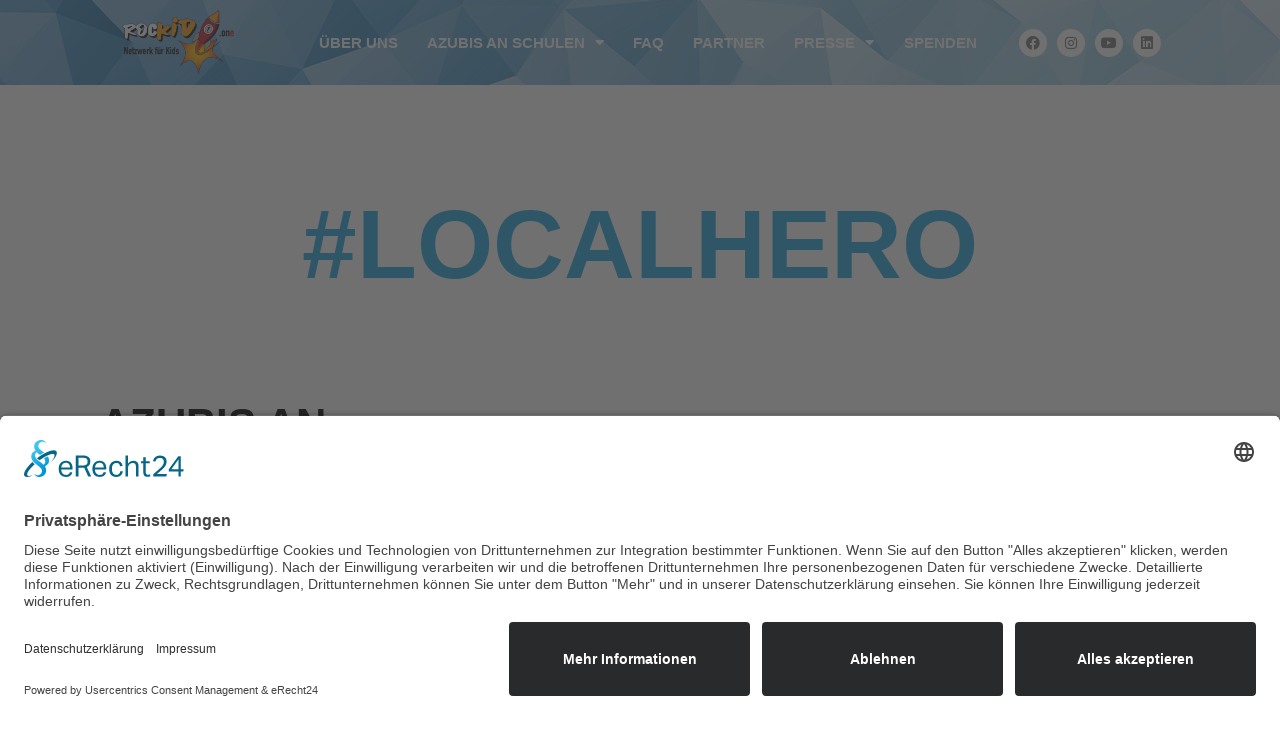

--- FILE ---
content_type: text/html; charset=UTF-8
request_url: https://www.rockid.one/localhero/
body_size: 22129
content:
<!doctype html>
<html lang="de">
<head>
	<meta charset="UTF-8">
	<meta name="viewport" content="width=device-width, initial-scale=1">
	<link rel="profile" href="https://gmpg.org/xfn/11">
	<title>localhero &#8211; ROCKID.one e.V.</title>
<meta name='robots' content='max-image-preview:large' />
<link rel="alternate" type="application/rss+xml" title="ROCKID.one e.V. &raquo; Feed" href="https://www.rockid.one/feed/" />
<link rel="alternate" type="application/rss+xml" title="ROCKID.one e.V. &raquo; Kommentar-Feed" href="https://www.rockid.one/comments/feed/" />
<link rel="alternate" title="oEmbed (JSON)" type="application/json+oembed" href="https://www.rockid.one/wp-json/oembed/1.0/embed?url=https%3A%2F%2Fwww.rockid.one%2Flocalhero%2F" />
<link rel="alternate" title="oEmbed (XML)" type="text/xml+oembed" href="https://www.rockid.one/wp-json/oembed/1.0/embed?url=https%3A%2F%2Fwww.rockid.one%2Flocalhero%2F&#038;format=xml" />
<style id='wp-img-auto-sizes-contain-inline-css'>
img:is([sizes=auto i],[sizes^="auto," i]){contain-intrinsic-size:3000px 1500px}
/*# sourceURL=wp-img-auto-sizes-contain-inline-css */
</style>
<style id='wp-emoji-styles-inline-css'>

	img.wp-smiley, img.emoji {
		display: inline !important;
		border: none !important;
		box-shadow: none !important;
		height: 1em !important;
		width: 1em !important;
		margin: 0 0.07em !important;
		vertical-align: -0.1em !important;
		background: none !important;
		padding: 0 !important;
	}
/*# sourceURL=wp-emoji-styles-inline-css */
</style>
<link rel='stylesheet' id='maincss-css' href='https://www.rockid.one/wp-content/plugins/math-captcha-for-elementor-forms//assets/css/main.css?ver=6.9' media='all' />
<link rel='stylesheet' id='hello-elementor-css' href='https://www.rockid.one/wp-content/themes/hello-elementor/style.min.css?ver=3.2.1' media='all' />
<link rel='stylesheet' id='hello-elementor-theme-style-css' href='https://www.rockid.one/wp-content/themes/hello-elementor/theme.min.css?ver=3.2.1' media='all' />
<link rel='stylesheet' id='hello-elementor-header-footer-css' href='https://www.rockid.one/wp-content/themes/hello-elementor/header-footer.min.css?ver=3.2.1' media='all' />
<link rel='stylesheet' id='elementor-frontend-css' href='https://www.rockid.one/wp-content/plugins/elementor/assets/css/frontend.min.css?ver=3.27.6' media='all' />
<link rel='stylesheet' id='elementor-post-5-css' href='https://www.rockid.one/wp-content/uploads/elementor/css/post-5.css?ver=1763651208' media='all' />
<link rel='stylesheet' id='widget-image-css' href='https://www.rockid.one/wp-content/plugins/elementor/assets/css/widget-image.min.css?ver=3.27.6' media='all' />
<link rel='stylesheet' id='widget-nav-menu-css' href='https://www.rockid.one/wp-content/plugins/elementor-pro/assets/css/widget-nav-menu.min.css?ver=3.27.6' media='all' />
<link rel='stylesheet' id='widget-social-icons-css' href='https://www.rockid.one/wp-content/plugins/elementor/assets/css/widget-social-icons.min.css?ver=3.27.6' media='all' />
<link rel='stylesheet' id='e-apple-webkit-css' href='https://www.rockid.one/wp-content/plugins/elementor/assets/css/conditionals/apple-webkit.min.css?ver=3.27.6' media='all' />
<link rel='stylesheet' id='e-sticky-css' href='https://www.rockid.one/wp-content/plugins/elementor-pro/assets/css/modules/sticky.min.css?ver=3.27.6' media='all' />
<link rel='stylesheet' id='widget-heading-css' href='https://www.rockid.one/wp-content/plugins/elementor/assets/css/widget-heading.min.css?ver=3.27.6' media='all' />
<link rel='stylesheet' id='widget-text-editor-css' href='https://www.rockid.one/wp-content/plugins/elementor/assets/css/widget-text-editor.min.css?ver=3.27.6' media='all' />
<link rel='stylesheet' id='elementor-icons-css' href='https://www.rockid.one/wp-content/plugins/elementor/assets/lib/eicons/css/elementor-icons.min.css?ver=5.35.0' media='all' />
<link rel='stylesheet' id='widget-icon-list-css' href='https://www.rockid.one/wp-content/plugins/elementor/assets/css/widget-icon-list.min.css?ver=3.27.6' media='all' />
<link rel='stylesheet' id='e-animation-grow-css' href='https://www.rockid.one/wp-content/plugins/elementor/assets/lib/animations/styles/e-animation-grow.min.css?ver=3.27.6' media='all' />
<link rel='stylesheet' id='e-animation-fadeInLeft-css' href='https://www.rockid.one/wp-content/plugins/elementor/assets/lib/animations/styles/fadeInLeft.min.css?ver=3.27.6' media='all' />
<link rel='stylesheet' id='e-animation-fadeInRight-css' href='https://www.rockid.one/wp-content/plugins/elementor/assets/lib/animations/styles/fadeInRight.min.css?ver=3.27.6' media='all' />
<link rel='stylesheet' id='e-motion-fx-css' href='https://www.rockid.one/wp-content/plugins/elementor-pro/assets/css/modules/motion-fx.min.css?ver=3.27.6' media='all' />
<link rel='stylesheet' id='widget-counter-css' href='https://www.rockid.one/wp-content/plugins/elementor/assets/css/widget-counter.min.css?ver=3.27.6' media='all' />
<link rel='stylesheet' id='widget-video-css' href='https://www.rockid.one/wp-content/plugins/elementor/assets/css/widget-video.min.css?ver=3.27.6' media='all' />
<link rel='stylesheet' id='widget-toggle-css' href='https://www.rockid.one/wp-content/plugins/elementor/assets/css/widget-toggle.min.css?ver=3.27.6' media='all' />
<link rel='stylesheet' id='elementor-post-1083-css' href='https://www.rockid.one/wp-content/uploads/elementor/css/post-1083.css?ver=1763714533' media='all' />
<link rel='stylesheet' id='elementor-post-13-css' href='https://www.rockid.one/wp-content/uploads/elementor/css/post-13.css?ver=1763651208' media='all' />
<link rel='stylesheet' id='elementor-post-25-css' href='https://www.rockid.one/wp-content/uploads/elementor/css/post-25.css?ver=1763651208' media='all' />
<link rel='stylesheet' id='elementor-icons-shared-0-css' href='https://www.rockid.one/wp-content/plugins/elementor/assets/lib/font-awesome/css/fontawesome.min.css?ver=5.15.3' media='all' />
<link rel='stylesheet' id='elementor-icons-fa-solid-css' href='https://www.rockid.one/wp-content/plugins/elementor/assets/lib/font-awesome/css/solid.min.css?ver=5.15.3' media='all' />
<link rel='stylesheet' id='elementor-icons-fa-brands-css' href='https://www.rockid.one/wp-content/plugins/elementor/assets/lib/font-awesome/css/brands.min.css?ver=5.15.3' media='all' />
<script src="https://www.rockid.one/wp-includes/js/jquery/jquery.min.js?ver=3.7.1" id="jquery-core-js"></script>
<script src="https://www.rockid.one/wp-includes/js/jquery/jquery-migrate.min.js?ver=3.4.1" id="jquery-migrate-js"></script>
<link rel="https://api.w.org/" href="https://www.rockid.one/wp-json/" /><link rel="alternate" title="JSON" type="application/json" href="https://www.rockid.one/wp-json/wp/v2/pages/1083" /><link rel="EditURI" type="application/rsd+xml" title="RSD" href="https://www.rockid.one/xmlrpc.php?rsd" />
<meta name="generator" content="WordPress 6.9" />
<link rel="canonical" href="https://www.rockid.one/localhero/" />
<link rel='shortlink' href='https://www.rockid.one/?p=1083' />
<meta name="cdp-version" content="1.4.9" /><script>
  var bs_math_captcha_plus_sign = false;
  var bs_math_captcha_minus_sign = false;
  var bs_math_captcha_multiply_sign = false;
      bs_math_captcha_plus_sign = true;
      bs_math_captcha_minus_sign = true;
    jQuery(document).ready(function($) {
    $(document).on('click', '.bs-submit-button-event', function (e) {   
      e.stopPropagation();
          if ($(".elementor-field-type-submit .elementor-button").is(":disabled"))
          {
          $('#errorcaptcha').show();
          $('#bs_ebcaptchainput').css('border-color', 'red');
            if ($("#errorcaptcha").length == 0) {
              $('<p id="errorcaptcha">Bitte prüfen Sie Ihre Eingabe.</p>').insertBefore('.elementor-field-type-submit');
              $('#bs_ebcaptchainput').css('border-color', 'red');
            }
          }
          else {
            $('#errorcaptcha').hide();
            $('#bs_ebcaptchainput').css('border-color', '');
        }
      });
  });
</script>
<meta name="generator" content="Elementor 3.27.6; features: additional_custom_breakpoints; settings: css_print_method-external, google_font-enabled, font_display-swap">
			<style>
				.e-con.e-parent:nth-of-type(n+4):not(.e-lazyloaded):not(.e-no-lazyload),
				.e-con.e-parent:nth-of-type(n+4):not(.e-lazyloaded):not(.e-no-lazyload) * {
					background-image: none !important;
				}
				@media screen and (max-height: 1024px) {
					.e-con.e-parent:nth-of-type(n+3):not(.e-lazyloaded):not(.e-no-lazyload),
					.e-con.e-parent:nth-of-type(n+3):not(.e-lazyloaded):not(.e-no-lazyload) * {
						background-image: none !important;
					}
				}
				@media screen and (max-height: 640px) {
					.e-con.e-parent:nth-of-type(n+2):not(.e-lazyloaded):not(.e-no-lazyload),
					.e-con.e-parent:nth-of-type(n+2):not(.e-lazyloaded):not(.e-no-lazyload) * {
						background-image: none !important;
					}
				}
			</style>
			<link rel="preconnect" href="//app.eu.usercentrics.eu">
<link rel="preconnect" href="//api.eu.usercentrics.eu">
<link rel="preconnect" href="//sdp.eu.usercentrics.eu">
<link rel="preload" href="//app.eu.usercentrics.eu/browser-ui/latest/loader.js" as="script">
<link rel="preload" href="//sdp.eu.usercentrics.eu/latest/uc-block.bundle.js" as="script">
<script type="application/javascript" src="https://sdp.eu.usercentrics.eu/latest/uc-block.bundle.js"></script>

<script id="usercentrics-cmp" async data-eu-mode="true" data-settings-id="uivEvs4XtRtCmm" src="https://app.eu.usercentrics.eu/browser-ui/latest/loader.js"></script>

<script type="text/plain" data-usercentrics="reCAPTCHA" src="https://www.google.com/recaptcha/api.js?onload=onloadCallback&render=explicit"
async defer></script><link rel="icon" href="https://www.rockid.one/wp-content/uploads/2023/06/Favicon-150x150.png" sizes="32x32" />
<link rel="icon" href="https://www.rockid.one/wp-content/uploads/2023/06/Favicon-300x300.png" sizes="192x192" />
<link rel="apple-touch-icon" href="https://www.rockid.one/wp-content/uploads/2023/06/Favicon-300x300.png" />
<meta name="msapplication-TileImage" content="https://www.rockid.one/wp-content/uploads/2023/06/Favicon-300x300.png" />
<style id='global-styles-inline-css'>
:root{--wp--preset--aspect-ratio--square: 1;--wp--preset--aspect-ratio--4-3: 4/3;--wp--preset--aspect-ratio--3-4: 3/4;--wp--preset--aspect-ratio--3-2: 3/2;--wp--preset--aspect-ratio--2-3: 2/3;--wp--preset--aspect-ratio--16-9: 16/9;--wp--preset--aspect-ratio--9-16: 9/16;--wp--preset--color--black: #000000;--wp--preset--color--cyan-bluish-gray: #abb8c3;--wp--preset--color--white: #ffffff;--wp--preset--color--pale-pink: #f78da7;--wp--preset--color--vivid-red: #cf2e2e;--wp--preset--color--luminous-vivid-orange: #ff6900;--wp--preset--color--luminous-vivid-amber: #fcb900;--wp--preset--color--light-green-cyan: #7bdcb5;--wp--preset--color--vivid-green-cyan: #00d084;--wp--preset--color--pale-cyan-blue: #8ed1fc;--wp--preset--color--vivid-cyan-blue: #0693e3;--wp--preset--color--vivid-purple: #9b51e0;--wp--preset--gradient--vivid-cyan-blue-to-vivid-purple: linear-gradient(135deg,rgb(6,147,227) 0%,rgb(155,81,224) 100%);--wp--preset--gradient--light-green-cyan-to-vivid-green-cyan: linear-gradient(135deg,rgb(122,220,180) 0%,rgb(0,208,130) 100%);--wp--preset--gradient--luminous-vivid-amber-to-luminous-vivid-orange: linear-gradient(135deg,rgb(252,185,0) 0%,rgb(255,105,0) 100%);--wp--preset--gradient--luminous-vivid-orange-to-vivid-red: linear-gradient(135deg,rgb(255,105,0) 0%,rgb(207,46,46) 100%);--wp--preset--gradient--very-light-gray-to-cyan-bluish-gray: linear-gradient(135deg,rgb(238,238,238) 0%,rgb(169,184,195) 100%);--wp--preset--gradient--cool-to-warm-spectrum: linear-gradient(135deg,rgb(74,234,220) 0%,rgb(151,120,209) 20%,rgb(207,42,186) 40%,rgb(238,44,130) 60%,rgb(251,105,98) 80%,rgb(254,248,76) 100%);--wp--preset--gradient--blush-light-purple: linear-gradient(135deg,rgb(255,206,236) 0%,rgb(152,150,240) 100%);--wp--preset--gradient--blush-bordeaux: linear-gradient(135deg,rgb(254,205,165) 0%,rgb(254,45,45) 50%,rgb(107,0,62) 100%);--wp--preset--gradient--luminous-dusk: linear-gradient(135deg,rgb(255,203,112) 0%,rgb(199,81,192) 50%,rgb(65,88,208) 100%);--wp--preset--gradient--pale-ocean: linear-gradient(135deg,rgb(255,245,203) 0%,rgb(182,227,212) 50%,rgb(51,167,181) 100%);--wp--preset--gradient--electric-grass: linear-gradient(135deg,rgb(202,248,128) 0%,rgb(113,206,126) 100%);--wp--preset--gradient--midnight: linear-gradient(135deg,rgb(2,3,129) 0%,rgb(40,116,252) 100%);--wp--preset--font-size--small: 13px;--wp--preset--font-size--medium: 20px;--wp--preset--font-size--large: 36px;--wp--preset--font-size--x-large: 42px;--wp--preset--spacing--20: 0.44rem;--wp--preset--spacing--30: 0.67rem;--wp--preset--spacing--40: 1rem;--wp--preset--spacing--50: 1.5rem;--wp--preset--spacing--60: 2.25rem;--wp--preset--spacing--70: 3.38rem;--wp--preset--spacing--80: 5.06rem;--wp--preset--shadow--natural: 6px 6px 9px rgba(0, 0, 0, 0.2);--wp--preset--shadow--deep: 12px 12px 50px rgba(0, 0, 0, 0.4);--wp--preset--shadow--sharp: 6px 6px 0px rgba(0, 0, 0, 0.2);--wp--preset--shadow--outlined: 6px 6px 0px -3px rgb(255, 255, 255), 6px 6px rgb(0, 0, 0);--wp--preset--shadow--crisp: 6px 6px 0px rgb(0, 0, 0);}:root { --wp--style--global--content-size: 800px;--wp--style--global--wide-size: 1200px; }:where(body) { margin: 0; }.wp-site-blocks > .alignleft { float: left; margin-right: 2em; }.wp-site-blocks > .alignright { float: right; margin-left: 2em; }.wp-site-blocks > .aligncenter { justify-content: center; margin-left: auto; margin-right: auto; }:where(.wp-site-blocks) > * { margin-block-start: 24px; margin-block-end: 0; }:where(.wp-site-blocks) > :first-child { margin-block-start: 0; }:where(.wp-site-blocks) > :last-child { margin-block-end: 0; }:root { --wp--style--block-gap: 24px; }:root :where(.is-layout-flow) > :first-child{margin-block-start: 0;}:root :where(.is-layout-flow) > :last-child{margin-block-end: 0;}:root :where(.is-layout-flow) > *{margin-block-start: 24px;margin-block-end: 0;}:root :where(.is-layout-constrained) > :first-child{margin-block-start: 0;}:root :where(.is-layout-constrained) > :last-child{margin-block-end: 0;}:root :where(.is-layout-constrained) > *{margin-block-start: 24px;margin-block-end: 0;}:root :where(.is-layout-flex){gap: 24px;}:root :where(.is-layout-grid){gap: 24px;}.is-layout-flow > .alignleft{float: left;margin-inline-start: 0;margin-inline-end: 2em;}.is-layout-flow > .alignright{float: right;margin-inline-start: 2em;margin-inline-end: 0;}.is-layout-flow > .aligncenter{margin-left: auto !important;margin-right: auto !important;}.is-layout-constrained > .alignleft{float: left;margin-inline-start: 0;margin-inline-end: 2em;}.is-layout-constrained > .alignright{float: right;margin-inline-start: 2em;margin-inline-end: 0;}.is-layout-constrained > .aligncenter{margin-left: auto !important;margin-right: auto !important;}.is-layout-constrained > :where(:not(.alignleft):not(.alignright):not(.alignfull)){max-width: var(--wp--style--global--content-size);margin-left: auto !important;margin-right: auto !important;}.is-layout-constrained > .alignwide{max-width: var(--wp--style--global--wide-size);}body .is-layout-flex{display: flex;}.is-layout-flex{flex-wrap: wrap;align-items: center;}.is-layout-flex > :is(*, div){margin: 0;}body .is-layout-grid{display: grid;}.is-layout-grid > :is(*, div){margin: 0;}body{padding-top: 0px;padding-right: 0px;padding-bottom: 0px;padding-left: 0px;}a:where(:not(.wp-element-button)){text-decoration: underline;}:root :where(.wp-element-button, .wp-block-button__link){background-color: #32373c;border-width: 0;color: #fff;font-family: inherit;font-size: inherit;font-style: inherit;font-weight: inherit;letter-spacing: inherit;line-height: inherit;padding-top: calc(0.667em + 2px);padding-right: calc(1.333em + 2px);padding-bottom: calc(0.667em + 2px);padding-left: calc(1.333em + 2px);text-decoration: none;text-transform: inherit;}.has-black-color{color: var(--wp--preset--color--black) !important;}.has-cyan-bluish-gray-color{color: var(--wp--preset--color--cyan-bluish-gray) !important;}.has-white-color{color: var(--wp--preset--color--white) !important;}.has-pale-pink-color{color: var(--wp--preset--color--pale-pink) !important;}.has-vivid-red-color{color: var(--wp--preset--color--vivid-red) !important;}.has-luminous-vivid-orange-color{color: var(--wp--preset--color--luminous-vivid-orange) !important;}.has-luminous-vivid-amber-color{color: var(--wp--preset--color--luminous-vivid-amber) !important;}.has-light-green-cyan-color{color: var(--wp--preset--color--light-green-cyan) !important;}.has-vivid-green-cyan-color{color: var(--wp--preset--color--vivid-green-cyan) !important;}.has-pale-cyan-blue-color{color: var(--wp--preset--color--pale-cyan-blue) !important;}.has-vivid-cyan-blue-color{color: var(--wp--preset--color--vivid-cyan-blue) !important;}.has-vivid-purple-color{color: var(--wp--preset--color--vivid-purple) !important;}.has-black-background-color{background-color: var(--wp--preset--color--black) !important;}.has-cyan-bluish-gray-background-color{background-color: var(--wp--preset--color--cyan-bluish-gray) !important;}.has-white-background-color{background-color: var(--wp--preset--color--white) !important;}.has-pale-pink-background-color{background-color: var(--wp--preset--color--pale-pink) !important;}.has-vivid-red-background-color{background-color: var(--wp--preset--color--vivid-red) !important;}.has-luminous-vivid-orange-background-color{background-color: var(--wp--preset--color--luminous-vivid-orange) !important;}.has-luminous-vivid-amber-background-color{background-color: var(--wp--preset--color--luminous-vivid-amber) !important;}.has-light-green-cyan-background-color{background-color: var(--wp--preset--color--light-green-cyan) !important;}.has-vivid-green-cyan-background-color{background-color: var(--wp--preset--color--vivid-green-cyan) !important;}.has-pale-cyan-blue-background-color{background-color: var(--wp--preset--color--pale-cyan-blue) !important;}.has-vivid-cyan-blue-background-color{background-color: var(--wp--preset--color--vivid-cyan-blue) !important;}.has-vivid-purple-background-color{background-color: var(--wp--preset--color--vivid-purple) !important;}.has-black-border-color{border-color: var(--wp--preset--color--black) !important;}.has-cyan-bluish-gray-border-color{border-color: var(--wp--preset--color--cyan-bluish-gray) !important;}.has-white-border-color{border-color: var(--wp--preset--color--white) !important;}.has-pale-pink-border-color{border-color: var(--wp--preset--color--pale-pink) !important;}.has-vivid-red-border-color{border-color: var(--wp--preset--color--vivid-red) !important;}.has-luminous-vivid-orange-border-color{border-color: var(--wp--preset--color--luminous-vivid-orange) !important;}.has-luminous-vivid-amber-border-color{border-color: var(--wp--preset--color--luminous-vivid-amber) !important;}.has-light-green-cyan-border-color{border-color: var(--wp--preset--color--light-green-cyan) !important;}.has-vivid-green-cyan-border-color{border-color: var(--wp--preset--color--vivid-green-cyan) !important;}.has-pale-cyan-blue-border-color{border-color: var(--wp--preset--color--pale-cyan-blue) !important;}.has-vivid-cyan-blue-border-color{border-color: var(--wp--preset--color--vivid-cyan-blue) !important;}.has-vivid-purple-border-color{border-color: var(--wp--preset--color--vivid-purple) !important;}.has-vivid-cyan-blue-to-vivid-purple-gradient-background{background: var(--wp--preset--gradient--vivid-cyan-blue-to-vivid-purple) !important;}.has-light-green-cyan-to-vivid-green-cyan-gradient-background{background: var(--wp--preset--gradient--light-green-cyan-to-vivid-green-cyan) !important;}.has-luminous-vivid-amber-to-luminous-vivid-orange-gradient-background{background: var(--wp--preset--gradient--luminous-vivid-amber-to-luminous-vivid-orange) !important;}.has-luminous-vivid-orange-to-vivid-red-gradient-background{background: var(--wp--preset--gradient--luminous-vivid-orange-to-vivid-red) !important;}.has-very-light-gray-to-cyan-bluish-gray-gradient-background{background: var(--wp--preset--gradient--very-light-gray-to-cyan-bluish-gray) !important;}.has-cool-to-warm-spectrum-gradient-background{background: var(--wp--preset--gradient--cool-to-warm-spectrum) !important;}.has-blush-light-purple-gradient-background{background: var(--wp--preset--gradient--blush-light-purple) !important;}.has-blush-bordeaux-gradient-background{background: var(--wp--preset--gradient--blush-bordeaux) !important;}.has-luminous-dusk-gradient-background{background: var(--wp--preset--gradient--luminous-dusk) !important;}.has-pale-ocean-gradient-background{background: var(--wp--preset--gradient--pale-ocean) !important;}.has-electric-grass-gradient-background{background: var(--wp--preset--gradient--electric-grass) !important;}.has-midnight-gradient-background{background: var(--wp--preset--gradient--midnight) !important;}.has-small-font-size{font-size: var(--wp--preset--font-size--small) !important;}.has-medium-font-size{font-size: var(--wp--preset--font-size--medium) !important;}.has-large-font-size{font-size: var(--wp--preset--font-size--large) !important;}.has-x-large-font-size{font-size: var(--wp--preset--font-size--x-large) !important;}
/*# sourceURL=global-styles-inline-css */
</style>
</head>
<body class="wp-singular page-template-default page page-id-1083 wp-custom-logo wp-embed-responsive wp-theme-hello-elementor elementor-default elementor-kit-5 elementor-page elementor-page-1083">



<a class="skip-link screen-reader-text" href="#content">Zum Inhalt wechseln</a>

		<div data-elementor-type="header" data-elementor-id="13" class="elementor elementor-13 elementor-location-header" data-elementor-post-type="elementor_library">
					<section class="elementor-section elementor-top-section elementor-element elementor-element-b407c97 elementor-section-full_width elementor-section-height-default elementor-section-height-default" data-id="b407c97" data-element_type="section" data-settings="{&quot;background_background&quot;:&quot;classic&quot;,&quot;sticky&quot;:&quot;top&quot;,&quot;sticky_on&quot;:[&quot;desktop&quot;,&quot;tablet&quot;,&quot;mobile&quot;],&quot;sticky_offset&quot;:0,&quot;sticky_effects_offset&quot;:0,&quot;sticky_anchor_link_offset&quot;:0}">
							<div class="elementor-background-overlay"></div>
							<div class="elementor-container elementor-column-gap-default">
					<div class="elementor-column elementor-col-33 elementor-top-column elementor-element elementor-element-3c0a315" data-id="3c0a315" data-element_type="column">
			<div class="elementor-widget-wrap elementor-element-populated">
						<div class="elementor-element elementor-element-e20857e elementor-widget elementor-widget-theme-site-logo elementor-widget-image" data-id="e20857e" data-element_type="widget" data-widget_type="theme-site-logo.default">
				<div class="elementor-widget-container">
											<a href="https://www.rockid.one">
			<img fetchpriority="high" width="400" height="232" src="https://www.rockid.one/wp-content/uploads/2023/06/Logo_rockid.png" class="attachment-full size-full wp-image-39" alt="" srcset="https://www.rockid.one/wp-content/uploads/2023/06/Logo_rockid.png 400w, https://www.rockid.one/wp-content/uploads/2023/06/Logo_rockid-300x174.png 300w" sizes="(max-width: 400px) 100vw, 400px" />				</a>
											</div>
				</div>
					</div>
		</div>
				<div class="elementor-column elementor-col-33 elementor-top-column elementor-element elementor-element-f955d6b" data-id="f955d6b" data-element_type="column">
			<div class="elementor-widget-wrap elementor-element-populated">
						<div class="elementor-element elementor-element-fa3c091 elementor-nav-menu__align-justify elementor-widget__width-initial elementor-nav-menu--dropdown-mobile elementor-nav-menu__text-align-aside elementor-nav-menu--toggle elementor-nav-menu--burger elementor-widget elementor-widget-nav-menu" data-id="fa3c091" data-element_type="widget" data-settings="{&quot;layout&quot;:&quot;horizontal&quot;,&quot;submenu_icon&quot;:{&quot;value&quot;:&quot;&lt;i class=\&quot;fas fa-caret-down\&quot;&gt;&lt;\/i&gt;&quot;,&quot;library&quot;:&quot;fa-solid&quot;},&quot;toggle&quot;:&quot;burger&quot;}" data-widget_type="nav-menu.default">
				<div class="elementor-widget-container">
								<nav aria-label="Menü" class="elementor-nav-menu--main elementor-nav-menu__container elementor-nav-menu--layout-horizontal e--pointer-underline e--animation-drop-in">
				<ul id="menu-1-fa3c091" class="elementor-nav-menu"><li class="menu-item menu-item-type-post_type menu-item-object-page menu-item-495"><a href="https://www.rockid.one/ueber-uns/" class="elementor-item">Über uns</a></li>
<li class="menu-item menu-item-type-post_type menu-item-object-page menu-item-has-children menu-item-661"><a href="https://www.rockid.one/azubis-an-schulen/" class="elementor-item">Azubis an Schulen</a>
<ul class="sub-menu elementor-nav-menu--dropdown">
	<li class="menu-item menu-item-type-post_type menu-item-object-page menu-item-110"><a href="https://www.rockid.one/azubis-an-schulen/unternehmen/" class="elementor-sub-item">Für Unternehmen</a></li>
	<li class="menu-item menu-item-type-post_type menu-item-object-page menu-item-111"><a href="https://www.rockid.one/azubis-an-schulen/schulen/" class="elementor-sub-item">Für Schulen</a></li>
	<li class="menu-item menu-item-type-post_type menu-item-object-page menu-item-112"><a href="https://www.rockid.one/azubis-an-schulen/eltern/" class="elementor-sub-item">Für Eltern</a></li>
	<li class="menu-item menu-item-type-post_type menu-item-object-page menu-item-842"><a href="https://www.rockid.one/presse/stimmen/" class="elementor-sub-item">Erfahrungen</a></li>
</ul>
</li>
<li class="menu-item menu-item-type-post_type menu-item-object-page menu-item-485"><a href="https://www.rockid.one/faq/" class="elementor-item">FAQ</a></li>
<li class="menu-item menu-item-type-post_type menu-item-object-page menu-item-691"><a href="https://www.rockid.one/partner/" class="elementor-item">Partner</a></li>
<li class="menu-item menu-item-type-post_type menu-item-object-page menu-item-has-children menu-item-694"><a href="https://www.rockid.one/presse/" class="elementor-item">Presse</a>
<ul class="sub-menu elementor-nav-menu--dropdown">
	<li class="menu-item menu-item-type-post_type menu-item-object-page menu-item-761"><a href="https://www.rockid.one/presse/tv/" class="elementor-sub-item">TV</a></li>
	<li class="menu-item menu-item-type-post_type menu-item-object-page menu-item-760"><a href="https://www.rockid.one/presse/radio/" class="elementor-sub-item">Radio</a></li>
	<li class="menu-item menu-item-type-post_type menu-item-object-page menu-item-759"><a href="https://www.rockid.one/presse/print/" class="elementor-sub-item">Print/Online</a></li>
	<li class="menu-item menu-item-type-post_type menu-item-object-page menu-item-758"><a href="https://www.rockid.one/presse/stimmen/" class="elementor-sub-item">Stimmen</a></li>
</ul>
</li>
<li class="menu-item menu-item-type-post_type menu-item-object-page menu-item-1541"><a href="https://www.rockid.one/spenden/" class="elementor-item">Spenden</a></li>
</ul>			</nav>
					<div class="elementor-menu-toggle" role="button" tabindex="0" aria-label="Menü Umschalter" aria-expanded="false">
			<i aria-hidden="true" role="presentation" class="elementor-menu-toggle__icon--open eicon-menu-bar"></i><i aria-hidden="true" role="presentation" class="elementor-menu-toggle__icon--close eicon-close"></i>		</div>
					<nav class="elementor-nav-menu--dropdown elementor-nav-menu__container" aria-hidden="true">
				<ul id="menu-2-fa3c091" class="elementor-nav-menu"><li class="menu-item menu-item-type-post_type menu-item-object-page menu-item-495"><a href="https://www.rockid.one/ueber-uns/" class="elementor-item" tabindex="-1">Über uns</a></li>
<li class="menu-item menu-item-type-post_type menu-item-object-page menu-item-has-children menu-item-661"><a href="https://www.rockid.one/azubis-an-schulen/" class="elementor-item" tabindex="-1">Azubis an Schulen</a>
<ul class="sub-menu elementor-nav-menu--dropdown">
	<li class="menu-item menu-item-type-post_type menu-item-object-page menu-item-110"><a href="https://www.rockid.one/azubis-an-schulen/unternehmen/" class="elementor-sub-item" tabindex="-1">Für Unternehmen</a></li>
	<li class="menu-item menu-item-type-post_type menu-item-object-page menu-item-111"><a href="https://www.rockid.one/azubis-an-schulen/schulen/" class="elementor-sub-item" tabindex="-1">Für Schulen</a></li>
	<li class="menu-item menu-item-type-post_type menu-item-object-page menu-item-112"><a href="https://www.rockid.one/azubis-an-schulen/eltern/" class="elementor-sub-item" tabindex="-1">Für Eltern</a></li>
	<li class="menu-item menu-item-type-post_type menu-item-object-page menu-item-842"><a href="https://www.rockid.one/presse/stimmen/" class="elementor-sub-item" tabindex="-1">Erfahrungen</a></li>
</ul>
</li>
<li class="menu-item menu-item-type-post_type menu-item-object-page menu-item-485"><a href="https://www.rockid.one/faq/" class="elementor-item" tabindex="-1">FAQ</a></li>
<li class="menu-item menu-item-type-post_type menu-item-object-page menu-item-691"><a href="https://www.rockid.one/partner/" class="elementor-item" tabindex="-1">Partner</a></li>
<li class="menu-item menu-item-type-post_type menu-item-object-page menu-item-has-children menu-item-694"><a href="https://www.rockid.one/presse/" class="elementor-item" tabindex="-1">Presse</a>
<ul class="sub-menu elementor-nav-menu--dropdown">
	<li class="menu-item menu-item-type-post_type menu-item-object-page menu-item-761"><a href="https://www.rockid.one/presse/tv/" class="elementor-sub-item" tabindex="-1">TV</a></li>
	<li class="menu-item menu-item-type-post_type menu-item-object-page menu-item-760"><a href="https://www.rockid.one/presse/radio/" class="elementor-sub-item" tabindex="-1">Radio</a></li>
	<li class="menu-item menu-item-type-post_type menu-item-object-page menu-item-759"><a href="https://www.rockid.one/presse/print/" class="elementor-sub-item" tabindex="-1">Print/Online</a></li>
	<li class="menu-item menu-item-type-post_type menu-item-object-page menu-item-758"><a href="https://www.rockid.one/presse/stimmen/" class="elementor-sub-item" tabindex="-1">Stimmen</a></li>
</ul>
</li>
<li class="menu-item menu-item-type-post_type menu-item-object-page menu-item-1541"><a href="https://www.rockid.one/spenden/" class="elementor-item" tabindex="-1">Spenden</a></li>
</ul>			</nav>
						</div>
				</div>
					</div>
		</div>
				<div class="elementor-column elementor-col-33 elementor-top-column elementor-element elementor-element-ea96f67" data-id="ea96f67" data-element_type="column">
			<div class="elementor-widget-wrap elementor-element-populated">
						<div class="elementor-element elementor-element-9971c99 elementor-shape-circle e-grid-align-right e-grid-align-tablet-center elementor-hidden-mobile elementor-grid-0 elementor-widget elementor-widget-social-icons" data-id="9971c99" data-element_type="widget" data-widget_type="social-icons.default">
				<div class="elementor-widget-container">
							<div class="elementor-social-icons-wrapper elementor-grid">
							<span class="elementor-grid-item">
					<a class="elementor-icon elementor-social-icon elementor-social-icon-facebook elementor-repeater-item-59cba57" href="https://www.facebook.com/rockid.one.eV" target="_blank">
						<span class="elementor-screen-only">Facebook</span>
						<i class="fab fa-facebook"></i>					</a>
				</span>
							<span class="elementor-grid-item">
					<a class="elementor-icon elementor-social-icon elementor-social-icon-instagram elementor-repeater-item-b4f02ee" href="https://www.instagram.com/rockid.one/" target="_blank">
						<span class="elementor-screen-only">Instagram</span>
						<i class="fab fa-instagram"></i>					</a>
				</span>
							<span class="elementor-grid-item">
					<a class="elementor-icon elementor-social-icon elementor-social-icon-youtube elementor-repeater-item-572ca3c" href="https://www.youtube.com/channel/UCIedI1b2Nsykm58r_hZ6Rog" target="_blank">
						<span class="elementor-screen-only">Youtube</span>
						<i class="fab fa-youtube"></i>					</a>
				</span>
							<span class="elementor-grid-item">
					<a class="elementor-icon elementor-social-icon elementor-social-icon-linkedin elementor-repeater-item-ac1988b" href="https://www.linkedin.com/company/rockid-one-e-v/?originalSubdomain=de" target="_blank">
						<span class="elementor-screen-only">Linkedin</span>
						<i class="fab fa-linkedin"></i>					</a>
				</span>
					</div>
						</div>
				</div>
					</div>
		</div>
					</div>
		</section>
				</div>
		
<main id="content" class="site-main post-1083 page type-page status-publish hentry">

	
	<div class="page-content">
				<div data-elementor-type="wp-page" data-elementor-id="1083" class="elementor elementor-1083" data-elementor-post-type="page">
						<section class="elementor-section elementor-top-section elementor-element elementor-element-b2fa41c elementor-section-boxed elementor-section-height-default elementor-section-height-default" data-id="b2fa41c" data-element_type="section">
						<div class="elementor-container elementor-column-gap-default">
					<div class="elementor-column elementor-col-100 elementor-top-column elementor-element elementor-element-1c749a6" data-id="1c749a6" data-element_type="column">
			<div class="elementor-widget-wrap elementor-element-populated">
						<div class="elementor-element elementor-element-4a0b85c elementor-widget elementor-widget-heading" data-id="4a0b85c" data-element_type="widget" data-widget_type="heading.default">
				<div class="elementor-widget-container">
					<h1 class="elementor-heading-title elementor-size-default">#localhero</h1>				</div>
				</div>
					</div>
		</div>
					</div>
		</section>
				<section class="elementor-section elementor-top-section elementor-element elementor-element-70159ec elementor-section-boxed elementor-section-height-default elementor-section-height-default" data-id="70159ec" data-element_type="section">
						<div class="elementor-container elementor-column-gap-default">
					<div class="elementor-column elementor-col-50 elementor-top-column elementor-element elementor-element-4c3128d elementor-invisible" data-id="4c3128d" data-element_type="column" data-settings="{&quot;animation&quot;:&quot;fadeInLeft&quot;}">
			<div class="elementor-widget-wrap elementor-element-populated">
						<div class="elementor-element elementor-element-c5755af elementor-widget elementor-widget-heading" data-id="c5755af" data-element_type="widget" data-widget_type="heading.default">
				<div class="elementor-widget-container">
					<h1 class="elementor-heading-title elementor-size-default">Azubis an Schulen</h1>				</div>
				</div>
				<div class="elementor-element elementor-element-1e6ae5b elementor-widget elementor-widget-heading" data-id="1e6ae5b" data-element_type="widget" data-widget_type="heading.default">
				<div class="elementor-widget-container">
					<h2 class="elementor-heading-title elementor-size-default">Frühzeitige Talentförderung
innovativ und pragmatisch!</h2>				</div>
				</div>
				<div class="elementor-element elementor-element-ac18dd4 elementor-icon-list--layout-traditional elementor-list-item-link-full_width elementor-widget elementor-widget-icon-list" data-id="ac18dd4" data-element_type="widget" data-widget_type="icon-list.default">
				<div class="elementor-widget-container">
							<ul class="elementor-icon-list-items">
							<li class="elementor-icon-list-item">
											<span class="elementor-icon-list-icon">
							<i aria-hidden="true" class="fas fa-check"></i>						</span>
										<span class="elementor-icon-list-text"> Nachwuchskräfte fördern und Fachkräfte für sich begeistern</span>
									</li>
								<li class="elementor-icon-list-item">
											<span class="elementor-icon-list-icon">
							<i aria-hidden="true" class="fas fa-check"></i>						</span>
										<span class="elementor-icon-list-text">Auszubildende entwickeln Schlüsselkompetenzen wie Teamfähigkeit, Kommunikationsstärke und Eigeninitiative</span>
									</li>
								<li class="elementor-icon-list-item">
											<span class="elementor-icon-list-icon">
							<i aria-hidden="true" class="fas fa-check"></i>						</span>
										<span class="elementor-icon-list-text">Netzwerk erweitern: Knüpfen von wertvollen Kontakten zu Schulen, Eltern, Institutionen und Politik</span>
									</li>
								<li class="elementor-icon-list-item">
											<span class="elementor-icon-list-icon">
							<i aria-hidden="true" class="fas fa-check"></i>						</span>
										<span class="elementor-icon-list-text"> Positionierung als zukunftsorientierter und sozial engagierter Arbeitgeber. Stärkung des Employer Branding und Übernahme von gesellschaftlicher Verantwortung</span>
									</li>
								<li class="elementor-icon-list-item">
											<span class="elementor-icon-list-icon">
							<i aria-hidden="true" class="fas fa-check"></i>						</span>
										<span class="elementor-icon-list-text">Umsetzung von Corporate Social Responsibility (CSR)-Ziele durch pragmatisches und kontinuierliches Engagement in der Bildung – ein Gewinn für jedes Unternehmensimage</span>
									</li>
						</ul>
						</div>
				</div>
				<div class="elementor-element elementor-element-bb3ed93 elementor-align-justify elementor-widget elementor-widget-button" data-id="bb3ed93" data-element_type="widget" data-widget_type="button.default">
				<div class="elementor-widget-container">
									<div class="elementor-button-wrapper">
					<a class="elementor-button elementor-button-link elementor-size-sm elementor-animation-grow" href="https://www.rockid.one/kontakt/">
						<span class="elementor-button-content-wrapper">
									<span class="elementor-button-text">Jetzt kontaktieren und mitmachen!</span>
					</span>
					</a>
				</div>
								</div>
				</div>
					</div>
		</div>
				<div class="elementor-column elementor-col-50 elementor-top-column elementor-element elementor-element-bf7dcb0" data-id="bf7dcb0" data-element_type="column">
			<div class="elementor-widget-wrap elementor-element-populated">
						<div class="elementor-element elementor-element-d7467fb elementor-invisible elementor-widget elementor-widget-image" data-id="d7467fb" data-element_type="widget" data-settings="{&quot;_animation&quot;:&quot;fadeInRight&quot;,&quot;motion_fx_motion_fx_scrolling&quot;:&quot;yes&quot;,&quot;motion_fx_translateY_effect&quot;:&quot;yes&quot;,&quot;motion_fx_translateY_direction&quot;:&quot;negative&quot;,&quot;motion_fx_translateY_speed&quot;:{&quot;unit&quot;:&quot;px&quot;,&quot;size&quot;:1,&quot;sizes&quot;:[]},&quot;motion_fx_devices&quot;:[&quot;desktop&quot;],&quot;motion_fx_translateY_affectedRange&quot;:{&quot;unit&quot;:&quot;%&quot;,&quot;size&quot;:&quot;&quot;,&quot;sizes&quot;:{&quot;start&quot;:0,&quot;end&quot;:100}}}" data-widget_type="image.default">
				<div class="elementor-widget-container">
															<img decoding="async" width="564" height="531" src="https://www.rockid.one/wp-content/uploads/2024/06/localhero.png" class="attachment-full size-full wp-image-1085" alt="" srcset="https://www.rockid.one/wp-content/uploads/2024/06/localhero.png 564w, https://www.rockid.one/wp-content/uploads/2024/06/localhero-300x282.png 300w" sizes="(max-width: 564px) 100vw, 564px" />															</div>
				</div>
					</div>
		</div>
					</div>
		</section>
				<section class="elementor-section elementor-top-section elementor-element elementor-element-197281f elementor-section-boxed elementor-section-height-default elementor-section-height-default" data-id="197281f" data-element_type="section" data-settings="{&quot;background_background&quot;:&quot;classic&quot;}">
						<div class="elementor-container elementor-column-gap-default">
					<div class="elementor-column elementor-col-100 elementor-top-column elementor-element elementor-element-27c0326" data-id="27c0326" data-element_type="column" data-settings="{&quot;background_background&quot;:&quot;classic&quot;}">
			<div class="elementor-widget-wrap elementor-element-populated">
						<section class="elementor-section elementor-inner-section elementor-element elementor-element-807e90d elementor-section-boxed elementor-section-height-default elementor-section-height-default" data-id="807e90d" data-element_type="section">
						<div class="elementor-container elementor-column-gap-default">
					<div class="elementor-column elementor-col-50 elementor-inner-column elementor-element elementor-element-92c29c8" data-id="92c29c8" data-element_type="column">
			<div class="elementor-widget-wrap elementor-element-populated">
						<div class="elementor-element elementor-element-8bfb0c1 e-transform elementor-widget elementor-widget-image" data-id="8bfb0c1" data-element_type="widget" data-settings="{&quot;_transform_rotateZ_effect&quot;:{&quot;unit&quot;:&quot;px&quot;,&quot;size&quot;:-4,&quot;sizes&quot;:[]},&quot;_transform_rotateZ_effect_tablet&quot;:{&quot;unit&quot;:&quot;deg&quot;,&quot;size&quot;:&quot;&quot;,&quot;sizes&quot;:[]},&quot;_transform_rotateZ_effect_mobile&quot;:{&quot;unit&quot;:&quot;deg&quot;,&quot;size&quot;:&quot;&quot;,&quot;sizes&quot;:[]}}" data-widget_type="image.default">
				<div class="elementor-widget-container">
															<img decoding="async" width="600" height="832" src="https://www.rockid.one/wp-content/uploads/2024/06/Urkunde.jpg" class="elementor-animation-grow attachment-full size-full wp-image-1286" alt="" srcset="https://www.rockid.one/wp-content/uploads/2024/06/Urkunde.jpg 600w, https://www.rockid.one/wp-content/uploads/2024/06/Urkunde-216x300.jpg 216w" sizes="(max-width: 600px) 100vw, 600px" />															</div>
				</div>
					</div>
		</div>
				<div class="elementor-column elementor-col-50 elementor-inner-column elementor-element elementor-element-af8d257" data-id="af8d257" data-element_type="column">
			<div class="elementor-widget-wrap elementor-element-populated">
						<div class="elementor-element elementor-element-133baa5 elementor-widget elementor-widget-heading" data-id="133baa5" data-element_type="widget" data-widget_type="heading.default">
				<div class="elementor-widget-container">
					<h2 class="elementor-heading-title elementor-size-default">Mit Auszeichnung von IHK und Bildungsallianz des BVMW</h2>				</div>
				</div>
					</div>
		</div>
					</div>
		</section>
					</div>
		</div>
					</div>
		</section>
				<section class="elementor-section elementor-top-section elementor-element elementor-element-c15ccb3 elementor-reverse-tablet elementor-reverse-mobile elementor-section-boxed elementor-section-height-default elementor-section-height-default" data-id="c15ccb3" data-element_type="section">
						<div class="elementor-container elementor-column-gap-default">
					<div class="elementor-column elementor-col-50 elementor-top-column elementor-element elementor-element-b4449d9" data-id="b4449d9" data-element_type="column">
			<div class="elementor-widget-wrap elementor-element-populated">
						<div class="elementor-element elementor-element-8c8c86c elementor-invisible elementor-widget elementor-widget-image" data-id="8c8c86c" data-element_type="widget" data-settings="{&quot;_animation&quot;:&quot;fadeInLeft&quot;,&quot;motion_fx_motion_fx_scrolling&quot;:&quot;yes&quot;,&quot;motion_fx_translateY_effect&quot;:&quot;yes&quot;,&quot;motion_fx_translateY_direction&quot;:&quot;negative&quot;,&quot;motion_fx_translateY_speed&quot;:{&quot;unit&quot;:&quot;px&quot;,&quot;size&quot;:3,&quot;sizes&quot;:[]},&quot;motion_fx_devices&quot;:[&quot;desktop&quot;],&quot;motion_fx_translateY_affectedRange&quot;:{&quot;unit&quot;:&quot;%&quot;,&quot;size&quot;:&quot;&quot;,&quot;sizes&quot;:{&quot;start&quot;:0,&quot;end&quot;:100}}}" data-widget_type="image.default">
				<div class="elementor-widget-container">
															<img loading="lazy" decoding="async" width="550" height="657" src="https://www.rockid.one/wp-content/uploads/2024/06/localhero2.png" class="attachment-full size-full wp-image-1086" alt="" srcset="https://www.rockid.one/wp-content/uploads/2024/06/localhero2.png 550w, https://www.rockid.one/wp-content/uploads/2024/06/localhero2-251x300.png 251w" sizes="(max-width: 550px) 100vw, 550px" />															</div>
				</div>
					</div>
		</div>
				<div class="elementor-column elementor-col-50 elementor-top-column elementor-element elementor-element-3671785 elementor-invisible" data-id="3671785" data-element_type="column" data-settings="{&quot;animation&quot;:&quot;fadeInRight&quot;}">
			<div class="elementor-widget-wrap elementor-element-populated">
						<div class="elementor-element elementor-element-f0f3d33 elementor-widget elementor-widget-heading" data-id="f0f3d33" data-element_type="widget" data-widget_type="heading.default">
				<div class="elementor-widget-container">
					<h1 class="elementor-heading-title elementor-size-default">Problemdarstellung</h1>				</div>
				</div>
				<div class="elementor-element elementor-element-50d20c0 elementor-icon-list--layout-traditional elementor-list-item-link-full_width elementor-widget elementor-widget-icon-list" data-id="50d20c0" data-element_type="widget" data-widget_type="icon-list.default">
				<div class="elementor-widget-container">
							<ul class="elementor-icon-list-items">
							<li class="elementor-icon-list-item">
											<span class="elementor-icon-list-icon">
							<i aria-hidden="true" class="fas fa-chevron-right"></i>						</span>
										<span class="elementor-icon-list-text">Ausbildung wird bei Eltern häufig noch mit dem Stand von vor 10 oder 20 Jahren betrachtet</span>
									</li>
								<li class="elementor-icon-list-item">
											<span class="elementor-icon-list-icon">
							<i aria-hidden="true" class="fas fa-chevron-right"></i>						</span>
										<span class="elementor-icon-list-text">Viele Marketing-Konzepte – doch immer der gleiche Ansatz!</span>
									</li>
								<li class="elementor-icon-list-item">
											<span class="elementor-icon-list-icon">
							<i aria-hidden="true" class="fas fa-chevron-right"></i>						</span>
										<span class="elementor-icon-list-text">Wenig pragmatische, kontinuierliche und nachhaltige Konzepte, um Employer Branding langfristig in die Sichtbarkeit zu bringen</span>
									</li>
								<li class="elementor-icon-list-item">
											<span class="elementor-icon-list-icon">
							<i aria-hidden="true" class="fas fa-chevron-right"></i>						</span>
										<span class="elementor-icon-list-text">Die außerfachliche Weiterentwicklung von Azubis bleibt häufig auf der Strecke</span>
									</li>
								<li class="elementor-icon-list-item">
											<span class="elementor-icon-list-icon">
							<i aria-hidden="true" class="fas fa-chevron-right"></i>						</span>
										<span class="elementor-icon-list-text">Steigende Herausforderungen, neue Recruiting-Konzepte umzusetzen. Vielfach mangelt es auch an Ressourcen</span>
									</li>
						</ul>
						</div>
				</div>
				<div class="elementor-element elementor-element-764ecb0 elementor-widget elementor-widget-heading" data-id="764ecb0" data-element_type="widget" data-widget_type="heading.default">
				<div class="elementor-widget-container">
					<h1 class="elementor-heading-title elementor-size-default">Lösungsansatz</h1>				</div>
				</div>
				<div class="elementor-element elementor-element-8e809eb elementor-widget elementor-widget-heading" data-id="8e809eb" data-element_type="widget" data-widget_type="heading.default">
				<div class="elementor-widget-container">
					<h2 class="elementor-heading-title elementor-size-default">“Azubis an Schulen”</h2>				</div>
				</div>
				<div class="elementor-element elementor-element-252560b elementor-icon-list--layout-traditional elementor-list-item-link-full_width elementor-widget elementor-widget-icon-list" data-id="252560b" data-element_type="widget" data-widget_type="icon-list.default">
				<div class="elementor-widget-container">
							<ul class="elementor-icon-list-items">
							<li class="elementor-icon-list-item">
											<span class="elementor-icon-list-icon">
							<i aria-hidden="true" class="fas fa-check"></i>						</span>
										<span class="elementor-icon-list-text">Wir fördern digitale Bildung in Schulen mittels Azubis</span>
									</li>
								<li class="elementor-icon-list-item">
											<span class="elementor-icon-list-icon">
							<i aria-hidden="true" class="fas fa-check"></i>						</span>
										<span class="elementor-icon-list-text">Wir entlasten Lehrkräfte durch schlüsselfertige Medienkonzepte</span>
									</li>
								<li class="elementor-icon-list-item">
											<span class="elementor-icon-list-icon">
							<i aria-hidden="true" class="fas fa-check"></i>						</span>
										<span class="elementor-icon-list-text">Wir unterstützen Azubis in ihrer außerfachlichen Weiterentwicklung</span>
									</li>
								<li class="elementor-icon-list-item">
											<span class="elementor-icon-list-icon">
							<i aria-hidden="true" class="fas fa-check"></i>						</span>
										<span class="elementor-icon-list-text">Wir erhöhen pragmatisch und nachhaltig die Sichtbarkeit von Unternehmen</span>
									</li>
						</ul>
						</div>
				</div>
				<div class="elementor-element elementor-element-09ee119 elementor-align-justify elementor-widget elementor-widget-button" data-id="09ee119" data-element_type="widget" data-widget_type="button.default">
				<div class="elementor-widget-container">
									<div class="elementor-button-wrapper">
					<a class="elementor-button elementor-button-link elementor-size-sm elementor-animation-grow" href="https://www.rockid.one/kontakt/">
						<span class="elementor-button-content-wrapper">
									<span class="elementor-button-text">Jetzt kontaktieren und mitmachen!</span>
					</span>
					</a>
				</div>
								</div>
				</div>
					</div>
		</div>
					</div>
		</section>
				<section class="elementor-section elementor-top-section elementor-element elementor-element-9a2e926 elementor-section-boxed elementor-section-height-default elementor-section-height-default" data-id="9a2e926" data-element_type="section">
						<div class="elementor-container elementor-column-gap-default">
					<div class="elementor-column elementor-col-33 elementor-top-column elementor-element elementor-element-e116409" data-id="e116409" data-element_type="column">
			<div class="elementor-widget-wrap elementor-element-populated">
						<div class="elementor-element elementor-element-59a4f24 elementor-widget elementor-widget-counter" data-id="59a4f24" data-element_type="widget" data-widget_type="counter.default">
				<div class="elementor-widget-container">
							<div class="elementor-counter">
			<div class="elementor-counter-title">Bundesländer</div>			<div class="elementor-counter-number-wrapper">
				<span class="elementor-counter-number-prefix"></span>
				<span class="elementor-counter-number" data-duration="2000" data-to-value="6" data-from-value="0" data-delimiter=",">0</span>
				<span class="elementor-counter-number-suffix"></span>
			</div>
		</div>
						</div>
				</div>
					</div>
		</div>
				<div class="elementor-column elementor-col-33 elementor-top-column elementor-element elementor-element-cd77fae" data-id="cd77fae" data-element_type="column">
			<div class="elementor-widget-wrap elementor-element-populated">
						<div class="elementor-element elementor-element-5495f0e elementor-widget elementor-widget-counter" data-id="5495f0e" data-element_type="widget" data-widget_type="counter.default">
				<div class="elementor-widget-container">
							<div class="elementor-counter">
			<div class="elementor-counter-title">Städte</div>			<div class="elementor-counter-number-wrapper">
				<span class="elementor-counter-number-prefix"></span>
				<span class="elementor-counter-number" data-duration="2000" data-to-value="60" data-from-value="0" data-delimiter=",">0</span>
				<span class="elementor-counter-number-suffix"></span>
			</div>
		</div>
						</div>
				</div>
					</div>
		</div>
				<div class="elementor-column elementor-col-33 elementor-top-column elementor-element elementor-element-35a3be6" data-id="35a3be6" data-element_type="column">
			<div class="elementor-widget-wrap elementor-element-populated">
						<div class="elementor-element elementor-element-f710c72 elementor-widget elementor-widget-counter" data-id="f710c72" data-element_type="widget" data-widget_type="counter.default">
				<div class="elementor-widget-container">
							<div class="elementor-counter">
			<div class="elementor-counter-title">Schulen</div>			<div class="elementor-counter-number-wrapper">
				<span class="elementor-counter-number-prefix"></span>
				<span class="elementor-counter-number" data-duration="2000" data-to-value="120" data-from-value="0" data-delimiter=",">0</span>
				<span class="elementor-counter-number-suffix"></span>
			</div>
		</div>
						</div>
				</div>
					</div>
		</div>
					</div>
		</section>
				<section class="elementor-section elementor-top-section elementor-element elementor-element-49f5837 elementor-section-boxed elementor-section-height-default elementor-section-height-default" data-id="49f5837" data-element_type="section">
						<div class="elementor-container elementor-column-gap-default">
					<div class="elementor-column elementor-col-33 elementor-top-column elementor-element elementor-element-e896954" data-id="e896954" data-element_type="column">
			<div class="elementor-widget-wrap elementor-element-populated">
						<div class="elementor-element elementor-element-bfed343 elementor-widget elementor-widget-counter" data-id="bfed343" data-element_type="widget" data-widget_type="counter.default">
				<div class="elementor-widget-container">
							<div class="elementor-counter">
			<div class="elementor-counter-title">Unternehmen</div>			<div class="elementor-counter-number-wrapper">
				<span class="elementor-counter-number-prefix"></span>
				<span class="elementor-counter-number" data-duration="2000" data-to-value="130" data-from-value="0" data-delimiter=",">0</span>
				<span class="elementor-counter-number-suffix"></span>
			</div>
		</div>
						</div>
				</div>
					</div>
		</div>
				<div class="elementor-column elementor-col-33 elementor-top-column elementor-element elementor-element-3366e6c" data-id="3366e6c" data-element_type="column">
			<div class="elementor-widget-wrap elementor-element-populated">
						<div class="elementor-element elementor-element-680bb9c elementor-widget elementor-widget-counter" data-id="680bb9c" data-element_type="widget" data-widget_type="counter.default">
				<div class="elementor-widget-container">
							<div class="elementor-counter">
			<div class="elementor-counter-title">Azubis</div>			<div class="elementor-counter-number-wrapper">
				<span class="elementor-counter-number-prefix"></span>
				<span class="elementor-counter-number" data-duration="2000" data-to-value="950" data-from-value="0" data-delimiter=",">0</span>
				<span class="elementor-counter-number-suffix"></span>
			</div>
		</div>
						</div>
				</div>
					</div>
		</div>
				<div class="elementor-column elementor-col-33 elementor-top-column elementor-element elementor-element-8fe96fa" data-id="8fe96fa" data-element_type="column">
			<div class="elementor-widget-wrap elementor-element-populated">
						<div class="elementor-element elementor-element-a8e0549 elementor-widget elementor-widget-counter" data-id="a8e0549" data-element_type="widget" data-widget_type="counter.default">
				<div class="elementor-widget-container">
							<div class="elementor-counter">
			<div class="elementor-counter-title">Schülerinnen und Schüler</div>			<div class="elementor-counter-number-wrapper">
				<span class="elementor-counter-number-prefix">> </span>
				<span class="elementor-counter-number" data-duration="2000" data-to-value="22000" data-from-value="0" data-delimiter=".">0</span>
				<span class="elementor-counter-number-suffix"></span>
			</div>
		</div>
						</div>
				</div>
					</div>
		</div>
					</div>
		</section>
				<section class="elementor-section elementor-top-section elementor-element elementor-element-fbbdc44 elementor-section-boxed elementor-section-height-default elementor-section-height-default" data-id="fbbdc44" data-element_type="section">
						<div class="elementor-container elementor-column-gap-default">
					<div class="elementor-column elementor-col-100 elementor-top-column elementor-element elementor-element-8386b9f" data-id="8386b9f" data-element_type="column">
			<div class="elementor-widget-wrap elementor-element-populated">
						<div class="elementor-element elementor-element-ad4b850 elementor-hidden-desktop elementor-hidden-tablet elementor-widget elementor-widget-heading" data-id="ad4b850" data-element_type="widget" data-widget_type="heading.default">
				<div class="elementor-widget-container">
					<h2 class="elementor-heading-title elementor-size-default">Vorteile und nutzen</h2>				</div>
				</div>
					</div>
		</div>
					</div>
		</section>
				<section class="elementor-section elementor-top-section elementor-element elementor-element-f27ac79 elementor-hidden-mobile elementor-section-boxed elementor-section-height-default elementor-section-height-default" data-id="f27ac79" data-element_type="section">
						<div class="elementor-container elementor-column-gap-default">
					<div class="elementor-column elementor-col-50 elementor-top-column elementor-element elementor-element-40fe702" data-id="40fe702" data-element_type="column">
			<div class="elementor-widget-wrap elementor-element-populated">
						<div class="elementor-element elementor-element-ceed368 elementor-widget elementor-widget-heading" data-id="ceed368" data-element_type="widget" data-widget_type="heading.default">
				<div class="elementor-widget-container">
					<h1 class="elementor-heading-title elementor-size-default">Vorteile</h1>				</div>
				</div>
					</div>
		</div>
				<div class="elementor-column elementor-col-50 elementor-top-column elementor-element elementor-element-ad0d48a" data-id="ad0d48a" data-element_type="column">
			<div class="elementor-widget-wrap elementor-element-populated">
						<div class="elementor-element elementor-element-ed41f2d elementor-widget elementor-widget-heading" data-id="ed41f2d" data-element_type="widget" data-widget_type="heading.default">
				<div class="elementor-widget-container">
					<h1 class="elementor-heading-title elementor-size-default">Ihr Nutzen</h1>				</div>
				</div>
					</div>
		</div>
					</div>
		</section>
				<section class="elementor-section elementor-top-section elementor-element elementor-element-889e05c elementor-section-boxed elementor-section-height-default elementor-section-height-default" data-id="889e05c" data-element_type="section">
						<div class="elementor-container elementor-column-gap-default">
					<div class="elementor-column elementor-col-50 elementor-top-column elementor-element elementor-element-10c7183" data-id="10c7183" data-element_type="column">
			<div class="elementor-widget-wrap elementor-element-populated">
						<div class="elementor-element elementor-element-b175505 elementor-icon-list--layout-traditional elementor-list-item-link-full_width elementor-widget elementor-widget-icon-list" data-id="b175505" data-element_type="widget" data-widget_type="icon-list.default">
				<div class="elementor-widget-container">
							<ul class="elementor-icon-list-items">
							<li class="elementor-icon-list-item">
											<span class="elementor-icon-list-icon">
							<i aria-hidden="true" class="fas fa-chevron-right"></i>						</span>
										<span class="elementor-icon-list-text">Lernen durch Lehren bei Azubis</span>
									</li>
						</ul>
						</div>
				</div>
					</div>
		</div>
				<div class="elementor-column elementor-col-50 elementor-top-column elementor-element elementor-element-5bde175" data-id="5bde175" data-element_type="column">
			<div class="elementor-widget-wrap elementor-element-populated">
						<div class="elementor-element elementor-element-c67e37e elementor-icon-list--layout-traditional elementor-list-item-link-full_width elementor-widget elementor-widget-icon-list" data-id="c67e37e" data-element_type="widget" data-widget_type="icon-list.default">
				<div class="elementor-widget-container">
							<ul class="elementor-icon-list-items">
							<li class="elementor-icon-list-item">
											<span class="elementor-icon-list-icon">
							<i aria-hidden="true" class="fas fa-check"></i>						</span>
										<span class="elementor-icon-list-text">Wissenfestigung und souveränes Auftreten führen zu einer professionellen Wahrnehmung bei Mitarbeitern, Kunden und Lieferanten und verbessern so die Zusammenarbeit</span>
									</li>
						</ul>
						</div>
				</div>
					</div>
		</div>
					</div>
		</section>
				<section class="elementor-section elementor-top-section elementor-element elementor-element-4327371 elementor-section-boxed elementor-section-height-default elementor-section-height-default" data-id="4327371" data-element_type="section">
						<div class="elementor-container elementor-column-gap-default">
					<div class="elementor-column elementor-col-50 elementor-top-column elementor-element elementor-element-8be19c7" data-id="8be19c7" data-element_type="column">
			<div class="elementor-widget-wrap elementor-element-populated">
						<div class="elementor-element elementor-element-ec14946 elementor-icon-list--layout-traditional elementor-list-item-link-full_width elementor-widget elementor-widget-icon-list" data-id="ec14946" data-element_type="widget" data-widget_type="icon-list.default">
				<div class="elementor-widget-container">
							<ul class="elementor-icon-list-items">
							<li class="elementor-icon-list-item">
											<span class="elementor-icon-list-icon">
							<i aria-hidden="true" class="fas fa-chevron-right"></i>						</span>
										<span class="elementor-icon-list-text">Stärkung des Employer Brandings</span>
									</li>
						</ul>
						</div>
				</div>
					</div>
		</div>
				<div class="elementor-column elementor-col-50 elementor-top-column elementor-element elementor-element-d4ff2a6" data-id="d4ff2a6" data-element_type="column">
			<div class="elementor-widget-wrap elementor-element-populated">
						<div class="elementor-element elementor-element-b669afd elementor-icon-list--layout-traditional elementor-list-item-link-full_width elementor-widget elementor-widget-icon-list" data-id="b669afd" data-element_type="widget" data-widget_type="icon-list.default">
				<div class="elementor-widget-container">
							<ul class="elementor-icon-list-items">
							<li class="elementor-icon-list-item">
											<span class="elementor-icon-list-icon">
							<i aria-hidden="true" class="fas fa-check"></i>						</span>
										<span class="elementor-icon-list-text">Eine gesellschaftliche Verantwortung in der Bildung junger Menschen positioniert Unternehmen als attraktive Arbeitgeber, die in die Entwicklung ihrer Mitarbeiter investieren. Das zieht motivierte und engagierte Auszubildende und Fachkräfte an, die wiederum einen Mehrwert für Unternehmen darstellen</span>
									</li>
						</ul>
						</div>
				</div>
					</div>
		</div>
					</div>
		</section>
				<section class="elementor-section elementor-top-section elementor-element elementor-element-296f54d elementor-section-boxed elementor-section-height-default elementor-section-height-default" data-id="296f54d" data-element_type="section">
						<div class="elementor-container elementor-column-gap-default">
					<div class="elementor-column elementor-col-50 elementor-top-column elementor-element elementor-element-44360e0" data-id="44360e0" data-element_type="column">
			<div class="elementor-widget-wrap elementor-element-populated">
						<div class="elementor-element elementor-element-094928c elementor-icon-list--layout-traditional elementor-list-item-link-full_width elementor-widget elementor-widget-icon-list" data-id="094928c" data-element_type="widget" data-widget_type="icon-list.default">
				<div class="elementor-widget-container">
							<ul class="elementor-icon-list-items">
							<li class="elementor-icon-list-item">
											<span class="elementor-icon-list-icon">
							<i aria-hidden="true" class="fas fa-chevron-right"></i>						</span>
										<span class="elementor-icon-list-text">Netzwerkgestaltung</span>
									</li>
						</ul>
						</div>
				</div>
					</div>
		</div>
				<div class="elementor-column elementor-col-50 elementor-top-column elementor-element elementor-element-ae60cfc" data-id="ae60cfc" data-element_type="column">
			<div class="elementor-widget-wrap elementor-element-populated">
						<div class="elementor-element elementor-element-a26f0a0 elementor-icon-list--layout-traditional elementor-list-item-link-full_width elementor-widget elementor-widget-icon-list" data-id="a26f0a0" data-element_type="widget" data-widget_type="icon-list.default">
				<div class="elementor-widget-container">
							<ul class="elementor-icon-list-items">
							<li class="elementor-icon-list-item">
											<span class="elementor-icon-list-icon">
							<i aria-hidden="true" class="fas fa-check"></i>						</span>
										<span class="elementor-icon-list-text">Durch die Zusammenarbeit mit Schulen, Institutionen, Eltern und Politik erhalten Unternehmen neue Möglichkeiten, Fachkräfte zu gewinnen</span>
									</li>
						</ul>
						</div>
				</div>
					</div>
		</div>
					</div>
		</section>
				<section class="elementor-section elementor-top-section elementor-element elementor-element-e04f59e elementor-section-boxed elementor-section-height-default elementor-section-height-default" data-id="e04f59e" data-element_type="section">
						<div class="elementor-container elementor-column-gap-default">
					<div class="elementor-column elementor-col-50 elementor-top-column elementor-element elementor-element-703d261" data-id="703d261" data-element_type="column">
			<div class="elementor-widget-wrap elementor-element-populated">
						<div class="elementor-element elementor-element-9f87674 elementor-icon-list--layout-traditional elementor-list-item-link-full_width elementor-widget elementor-widget-icon-list" data-id="9f87674" data-element_type="widget" data-widget_type="icon-list.default">
				<div class="elementor-widget-container">
							<ul class="elementor-icon-list-items">
							<li class="elementor-icon-list-item">
											<span class="elementor-icon-list-icon">
							<i aria-hidden="true" class="fas fa-chevron-right"></i>						</span>
										<span class="elementor-icon-list-text"> Positive Außenwirkung durch soziales Engagement</span>
									</li>
						</ul>
						</div>
				</div>
					</div>
		</div>
				<div class="elementor-column elementor-col-50 elementor-top-column elementor-element elementor-element-1b34e3e" data-id="1b34e3e" data-element_type="column">
			<div class="elementor-widget-wrap elementor-element-populated">
						<div class="elementor-element elementor-element-6ba4f7d elementor-icon-list--layout-traditional elementor-list-item-link-full_width elementor-widget elementor-widget-icon-list" data-id="6ba4f7d" data-element_type="widget" data-widget_type="icon-list.default">
				<div class="elementor-widget-container">
							<ul class="elementor-icon-list-items">
							<li class="elementor-icon-list-item">
											<span class="elementor-icon-list-icon">
							<i aria-hidden="true" class="fas fa-check"></i>						</span>
										<span class="elementor-icon-list-text">Unternehmen, die sich in Bildungsprojekten engagieren, verbessern ihr öffentliches Image signifikant. Dies trägt zu einer positiven Wahrnehmung der Unternehmen bei und kann neue Kunden und Geschäftspartner anziehen, die Wert auf gesellschaftliche Verantwortung legen</span>
									</li>
						</ul>
						</div>
				</div>
					</div>
		</div>
					</div>
		</section>
				<section class="elementor-section elementor-top-section elementor-element elementor-element-b637c6b elementor-section-boxed elementor-section-height-default elementor-section-height-default" data-id="b637c6b" data-element_type="section">
						<div class="elementor-container elementor-column-gap-default">
					<div class="elementor-column elementor-col-100 elementor-top-column elementor-element elementor-element-3816249" data-id="3816249" data-element_type="column">
			<div class="elementor-widget-wrap elementor-element-populated">
						<div class="elementor-element elementor-element-a2378f8 elementor-align-justify elementor-widget elementor-widget-button" data-id="a2378f8" data-element_type="widget" data-widget_type="button.default">
				<div class="elementor-widget-container">
									<div class="elementor-button-wrapper">
					<a class="elementor-button elementor-button-link elementor-size-sm elementor-animation-grow" href="https://www.rockid.one/kontakt/">
						<span class="elementor-button-content-wrapper">
									<span class="elementor-button-text">Jetzt kontaktieren und mitmachen!</span>
					</span>
					</a>
				</div>
								</div>
				</div>
					</div>
		</div>
					</div>
		</section>
				<section class="elementor-section elementor-top-section elementor-element elementor-element-fa44693 elementor-section-boxed elementor-section-height-default elementor-section-height-default" data-id="fa44693" data-element_type="section">
						<div class="elementor-container elementor-column-gap-default">
					<div class="elementor-column elementor-col-50 elementor-top-column elementor-element elementor-element-d483bd2" data-id="d483bd2" data-element_type="column">
			<div class="elementor-widget-wrap elementor-element-populated">
						<div class="elementor-element elementor-element-a8ce17b elementor-widget elementor-widget-heading" data-id="a8ce17b" data-element_type="widget" data-widget_type="heading.default">
				<div class="elementor-widget-container">
					<h1 class="elementor-heading-title elementor-size-default">Ablaufplan</h1>				</div>
				</div>
				<div class="elementor-element elementor-element-16edf85 elementor-align-left elementor-widget elementor-widget-button" data-id="16edf85" data-element_type="widget" data-widget_type="button.default">
				<div class="elementor-widget-container">
									<div class="elementor-button-wrapper">
					<a class="elementor-button elementor-button-link elementor-size-sm elementor-animation-grow" href="https://www.rockid.one/wp-content/uploads/2024/06/20240308_Ablaufplan_zu_AaS.pdf" target="_blank">
						<span class="elementor-button-content-wrapper">
									<span class="elementor-button-text">Download Ablaufplan als PDF</span>
					</span>
					</a>
				</div>
								</div>
				</div>
					</div>
		</div>
				<div class="elementor-column elementor-col-50 elementor-top-column elementor-element elementor-element-05e01e5" data-id="05e01e5" data-element_type="column">
			<div class="elementor-widget-wrap elementor-element-populated">
						<div class="elementor-element elementor-element-460c5c9 elementor-widget elementor-widget-heading" data-id="460c5c9" data-element_type="widget" data-widget_type="heading.default">
				<div class="elementor-widget-container">
					<h1 class="elementor-heading-title elementor-size-default">Referenzen</h1>				</div>
				</div>
				<div class="elementor-element elementor-element-1872cda elementor-widget elementor-widget-video" data-id="1872cda" data-element_type="widget" data-settings="{&quot;youtube_url&quot;:&quot;https:\/\/www.youtube.com\/watch?v=6fON0K4Knz4&amp;list=PLLROt6IHBNSqmWF8RYxJ6Vs6UAjv9OWMg&quot;,&quot;video_type&quot;:&quot;youtube&quot;,&quot;controls&quot;:&quot;yes&quot;}" data-widget_type="video.default">
				<div class="elementor-widget-container">
							<div class="elementor-wrapper elementor-open-inline">
			<div class="elementor-video"></div>		</div>
						</div>
				</div>
					</div>
		</div>
					</div>
		</section>
				<section class="elementor-section elementor-top-section elementor-element elementor-element-6e04f3d elementor-section-boxed elementor-section-height-default elementor-section-height-default" data-id="6e04f3d" data-element_type="section">
						<div class="elementor-container elementor-column-gap-default">
					<div class="elementor-column elementor-col-100 elementor-top-column elementor-element elementor-element-12c3d8c" data-id="12c3d8c" data-element_type="column">
			<div class="elementor-widget-wrap elementor-element-populated">
						<div class="elementor-element elementor-element-c46d457 elementor-widget elementor-widget-heading" data-id="c46d457" data-element_type="widget" data-widget_type="heading.default">
				<div class="elementor-widget-container">
					<h1 class="elementor-heading-title elementor-size-default">FAQ</h1>				</div>
				</div>
				<div class="elementor-element elementor-element-8ebc9f5 elementor-widget elementor-widget-toggle" data-id="8ebc9f5" data-element_type="widget" data-widget_type="toggle.default">
				<div class="elementor-widget-container">
							<div class="elementor-toggle">
							<div class="elementor-toggle-item">
					<div id="elementor-tab-title-1491" class="elementor-tab-title" data-tab="1" role="button" aria-controls="elementor-tab-content-1491" aria-expanded="false">
												<span class="elementor-toggle-icon elementor-toggle-icon-left" aria-hidden="true">
															<span class="elementor-toggle-icon-closed"><i class="fas fa-caret-right"></i></span>
								<span class="elementor-toggle-icon-opened"><i class="elementor-toggle-icon-opened fas fa-caret-up"></i></span>
													</span>
												<a class="elementor-toggle-title" tabindex="0">Welche Kosten entstehen für das Unternehmen? </a>
					</div>

					<div id="elementor-tab-content-1491" class="elementor-tab-content elementor-clearfix" data-tab="1" role="region" aria-labelledby="elementor-tab-title-1491"><p>Grundsätzlich entstehen keine Kosten. Um das Projekt jedoch nachhaltig umsetzen zu können, ist eine Spende oder ein Sponsoring nach eigenem Ermessen gern gesehen. Sie können selbst entscheiden, was Ihnen die außerfachliche Weiterentwicklung Ihrer Azubis, z. B. hinsichtlich Sozialkompetenz, Eigenverantwortung, Kommunikationsfähigkeiten, Teamfähigkeit,&#8230; wert ist.</p></div>
				</div>
							<div class="elementor-toggle-item">
					<div id="elementor-tab-title-1492" class="elementor-tab-title" data-tab="2" role="button" aria-controls="elementor-tab-content-1492" aria-expanded="false">
												<span class="elementor-toggle-icon elementor-toggle-icon-left" aria-hidden="true">
															<span class="elementor-toggle-icon-closed"><i class="fas fa-caret-right"></i></span>
								<span class="elementor-toggle-icon-opened"><i class="elementor-toggle-icon-opened fas fa-caret-up"></i></span>
													</span>
												<a class="elementor-toggle-title" tabindex="0">Für welche Klassen ist das Projekt gedacht?</a>
					</div>

					<div id="elementor-tab-content-1492" class="elementor-tab-content elementor-clearfix" data-tab="2" role="region" aria-labelledby="elementor-tab-title-1492"><p>Primär 3. und 4. Klasse, in Einzelfällen auch 5. Klassen.</p></div>
				</div>
							<div class="elementor-toggle-item">
					<div id="elementor-tab-title-1493" class="elementor-tab-title" data-tab="3" role="button" aria-controls="elementor-tab-content-1493" aria-expanded="false">
												<span class="elementor-toggle-icon elementor-toggle-icon-left" aria-hidden="true">
															<span class="elementor-toggle-icon-closed"><i class="fas fa-caret-right"></i></span>
								<span class="elementor-toggle-icon-opened"><i class="elementor-toggle-icon-opened fas fa-caret-up"></i></span>
													</span>
												<a class="elementor-toggle-title" tabindex="0">Welche Voraussetzungen muss ein  Unternehmen erfüllen, um an dem Projekt teilzunehmen?</a>
					</div>

					<div id="elementor-tab-content-1493" class="elementor-tab-content elementor-clearfix" data-tab="3" role="region" aria-labelledby="elementor-tab-title-1493"><p>Im Grunde ist es für das Projekt nicht relevant, ob es sich um einen Handwerksbetrieb oder ein Unternehmen eines anderen Wirtschaftszweiges handelt. Wichtig ist, dass die Bereitschaft vorhanden ist, den Azubis die Teilnahme zu ermöglichen und sie für die Projektdauer freizustellen.</p></div>
				</div>
							<div class="elementor-toggle-item">
					<div id="elementor-tab-title-1494" class="elementor-tab-title" data-tab="4" role="button" aria-controls="elementor-tab-content-1494" aria-expanded="false">
												<span class="elementor-toggle-icon elementor-toggle-icon-left" aria-hidden="true">
															<span class="elementor-toggle-icon-closed"><i class="fas fa-caret-right"></i></span>
								<span class="elementor-toggle-icon-opened"><i class="elementor-toggle-icon-opened fas fa-caret-up"></i></span>
													</span>
												<a class="elementor-toggle-title" tabindex="0">Müssen die Azubis aus der IT-Abteilung kommen?</a>
					</div>

					<div id="elementor-tab-content-1494" class="elementor-tab-content elementor-clearfix" data-tab="4" role="region" aria-labelledby="elementor-tab-title-1494"><p>Nein, in dem Projekt setzen wir Azubis aus allen Branchen und Bereichen ein.</p></div>
				</div>
							<div class="elementor-toggle-item">
					<div id="elementor-tab-title-1495" class="elementor-tab-title" data-tab="5" role="button" aria-controls="elementor-tab-content-1495" aria-expanded="false">
												<span class="elementor-toggle-icon elementor-toggle-icon-left" aria-hidden="true">
															<span class="elementor-toggle-icon-closed"><i class="fas fa-caret-right"></i></span>
								<span class="elementor-toggle-icon-opened"><i class="elementor-toggle-icon-opened fas fa-caret-up"></i></span>
													</span>
												<a class="elementor-toggle-title" tabindex="0">Welchen Zeitaufwand muss ein Azubi einplanen?</a>
					</div>

					<div id="elementor-tab-content-1495" class="elementor-tab-content elementor-clearfix" data-tab="5" role="region" aria-labelledby="elementor-tab-title-1495"><p>Die Vorbereitung einer Stunde dauert ca. 30 Minuten, die Durchführung einer Medienstunde 45 Minuten. Die Nacharbeit einer Stunde dauert 10 Minuten. Pro Medienstunde kann ein Gesamtaufwand von ca. 1,5 &#8211; 2 Stunden eingeplant werden.</p></div>
				</div>
							<div class="elementor-toggle-item">
					<div id="elementor-tab-title-1496" class="elementor-tab-title" data-tab="6" role="button" aria-controls="elementor-tab-content-1496" aria-expanded="false">
												<span class="elementor-toggle-icon elementor-toggle-icon-left" aria-hidden="true">
															<span class="elementor-toggle-icon-closed"><i class="fas fa-caret-right"></i></span>
								<span class="elementor-toggle-icon-opened"><i class="elementor-toggle-icon-opened fas fa-caret-up"></i></span>
													</span>
												<a class="elementor-toggle-title" tabindex="0">Wie lernen die Azubis Lehrkräfte und Kinder  kennen?</a>
					</div>

					<div id="elementor-tab-content-1496" class="elementor-tab-content elementor-clearfix" data-tab="6" role="region" aria-labelledby="elementor-tab-title-1496"><p>Bevor das Projekt überhaupt beginnt, treffen sich die Azubis mit den Lehrkräften in der Klasse, um sich kennen zu lernen und notwendige Details, diese sind in der ROCKID.Base hinterlegt, abzustimmen. Das sind dann z. B. der Starttermin und die Stunde, in der die Medienstunde stattfinden soll. Die erste Projektstunde dient dazu, dass sich die Azubis und Kinder kennenlernen. Wie diese Stunde und alle weiteren durchgeführt werden, ist den Informationen für die Lehrkräfte und Azubis zu entnehmen.</p></div>
				</div>
							<div class="elementor-toggle-item">
					<div id="elementor-tab-title-1497" class="elementor-tab-title" data-tab="7" role="button" aria-controls="elementor-tab-content-1497" aria-expanded="false">
												<span class="elementor-toggle-icon elementor-toggle-icon-left" aria-hidden="true">
															<span class="elementor-toggle-icon-closed"><i class="fas fa-caret-right"></i></span>
								<span class="elementor-toggle-icon-opened"><i class="elementor-toggle-icon-opened fas fa-caret-up"></i></span>
													</span>
												<a class="elementor-toggle-title" tabindex="0">Wie lange läuft das Projekt?</a>
					</div>

					<div id="elementor-tab-content-1497" class="elementor-tab-content elementor-clearfix" data-tab="7" role="region" aria-labelledby="elementor-tab-title-1497"><p>Kernzeit ist von Ende der Herbstferien bis vor den Osterferien.</p></div>
				</div>
							<div class="elementor-toggle-item">
					<div id="elementor-tab-title-1498" class="elementor-tab-title" data-tab="8" role="button" aria-controls="elementor-tab-content-1498" aria-expanded="false">
												<span class="elementor-toggle-icon elementor-toggle-icon-left" aria-hidden="true">
															<span class="elementor-toggle-icon-closed"><i class="fas fa-caret-right"></i></span>
								<span class="elementor-toggle-icon-opened"><i class="elementor-toggle-icon-opened fas fa-caret-up"></i></span>
													</span>
												<a class="elementor-toggle-title" tabindex="0">Wie werden die Azubis während des Projektes betreut?</a>
					</div>

					<div id="elementor-tab-content-1498" class="elementor-tab-content elementor-clearfix" data-tab="8" role="region" aria-labelledby="elementor-tab-title-1498"><p>Während des Projektes steht ein E-Mail- als auch Telefon-Service zur Verfügung. WICHTIG: Zunächst sollte die Kommunikation zwischen den Azubis und Lehrkräften erfolgen.</p></div>
				</div>
							<div class="elementor-toggle-item">
					<div id="elementor-tab-title-1499" class="elementor-tab-title" data-tab="9" role="button" aria-controls="elementor-tab-content-1499" aria-expanded="false">
												<span class="elementor-toggle-icon elementor-toggle-icon-left" aria-hidden="true">
															<span class="elementor-toggle-icon-closed"><i class="fas fa-caret-right"></i></span>
								<span class="elementor-toggle-icon-opened"><i class="elementor-toggle-icon-opened fas fa-caret-up"></i></span>
													</span>
												<a class="elementor-toggle-title" tabindex="0">Welche Aufgaben kommen auf die Lehrkräfte bezogen auf eine Medienstunde zu?</a>
					</div>

					<div id="elementor-tab-content-1499" class="elementor-tab-content elementor-clearfix" data-tab="9" role="region" aria-labelledby="elementor-tab-title-1499"><p>Zur Vorbereitung gehört u. a. dafür zu sorgen, dass die iPads und Lernroboter geladen sind. Zudem kann es sein, dass die Roboter upgedatet werden müssen. Darüber hinaus sollte die Lehrkraft die Inhalte der jeweiligen Stunde sichten, damit sie weiß, was die Themen sind. Die Lehrkraft kann, je nachdem welches Vorwissen bereits vorhanden ist, in dem Projekt mitarbeiten. In jedem Fall obliegt ihr die pädagogische Verantwortung. In diesem Fall ist sie die Unterstützung der Azubis.</p></div>
				</div>
							<div class="elementor-toggle-item">
					<div id="elementor-tab-title-14910" class="elementor-tab-title" data-tab="10" role="button" aria-controls="elementor-tab-content-14910" aria-expanded="false">
												<span class="elementor-toggle-icon elementor-toggle-icon-left" aria-hidden="true">
															<span class="elementor-toggle-icon-closed"><i class="fas fa-caret-right"></i></span>
								<span class="elementor-toggle-icon-opened"><i class="elementor-toggle-icon-opened fas fa-caret-up"></i></span>
													</span>
												<a class="elementor-toggle-title" tabindex="0">Wann und in welchem Turnus werden die Stunden durchgeführt?</a>
					</div>

					<div id="elementor-tab-content-14910" class="elementor-tab-content elementor-clearfix" data-tab="10" role="region" aria-labelledby="elementor-tab-title-14910"><p>Das stimmen die Lehrkräfte und Azubis miteinander ab. Sie legen fest, wann es losgeht, welcher Tag und welche Zeit es grundsätzlich sein sollen und ob es Einzel- oder Doppelstunden sind.</p></div>
				</div>
							<div class="elementor-toggle-item">
					<div id="elementor-tab-title-14911" class="elementor-tab-title" data-tab="11" role="button" aria-controls="elementor-tab-content-14911" aria-expanded="false">
												<span class="elementor-toggle-icon elementor-toggle-icon-left" aria-hidden="true">
															<span class="elementor-toggle-icon-closed"><i class="fas fa-caret-right"></i></span>
								<span class="elementor-toggle-icon-opened"><i class="elementor-toggle-icon-opened fas fa-caret-up"></i></span>
													</span>
												<a class="elementor-toggle-title" tabindex="0">Wann werden welche Inhalte vermittelt?</a>
					</div>

					<div id="elementor-tab-content-14911" class="elementor-tab-content elementor-clearfix" data-tab="11" role="region" aria-labelledby="elementor-tab-title-14911"><p>Unsere Inhalte sind grundsätzlich modular aufgebaut. D. h. je Halbjahr können Lehrkräfte mit den Azubis entscheiden, welche Inhalte sie thematisieren wollen. Daher ist das Angebot der Inhalte für eine Stufe auch immer etwas umfangreicher, so dass Lehrkräfte und Azubis das für sie Passende auswählen können. Diese Wahlfunktion gilt je Jahrgangsstufe. Eine Zusammenstellung von Inhalten aus z. B. der Stufe 3 und 4 ist nicht möglich.</p></div>
				</div>
							<div class="elementor-toggle-item">
					<div id="elementor-tab-title-14912" class="elementor-tab-title" data-tab="12" role="button" aria-controls="elementor-tab-content-14912" aria-expanded="false">
												<span class="elementor-toggle-icon elementor-toggle-icon-left" aria-hidden="true">
															<span class="elementor-toggle-icon-closed"><i class="fas fa-caret-right"></i></span>
								<span class="elementor-toggle-icon-opened"><i class="elementor-toggle-icon-opened fas fa-caret-up"></i></span>
													</span>
												<a class="elementor-toggle-title" tabindex="0">Wann beginnt das Projekt?</a>
					</div>

					<div id="elementor-tab-content-14912" class="elementor-tab-content elementor-clearfix" data-tab="12" role="region" aria-labelledby="elementor-tab-title-14912"><p>Normalerweise beginnt das Projekt nach den Herbstferien der Bundesländer oder zum Februar eines 2. Schulhalbjahres.</p></div>
				</div>
							<div class="elementor-toggle-item">
					<div id="elementor-tab-title-14913" class="elementor-tab-title" data-tab="13" role="button" aria-controls="elementor-tab-content-14913" aria-expanded="false">
												<span class="elementor-toggle-icon elementor-toggle-icon-left" aria-hidden="true">
															<span class="elementor-toggle-icon-closed"><i class="fas fa-caret-right"></i></span>
								<span class="elementor-toggle-icon-opened"><i class="elementor-toggle-icon-opened fas fa-caret-up"></i></span>
													</span>
												<a class="elementor-toggle-title" tabindex="0">Wie viele Stunden sind die Azubis in der Schule im Einsatz?</a>
					</div>

					<div id="elementor-tab-content-14913" class="elementor-tab-content elementor-clearfix" data-tab="13" role="region" aria-labelledby="elementor-tab-title-14913"><p>1. Schulhalbjahr: Start nach den Herbstferien bis Ende Januar 8+2 (optional) Medienstunden.</p><p>2. Schulhalbjahr: Fortsetzung/Start im Februar bis zu den Osterferien 6 Medienstunden + 4 optional nach den Osterferien oder ein außerschulischer Vertiefungsworkshop im Unternehmen, das die Azubis bereitstellt.</p><p>Die Module beinhalten Material für je 45 Minuten. Wie diese dann gemeinsam mit den Azubis und der Lehrkraft umgesetzt werden, stimmen diese direkt miteinander ab. Wenn sowohl die Lehrkräfte als auch Azubis noch Lust und Kapazitäten haben, können sie die +2 bzw. +4 Medienstunden anhängen. Das Material ist so aufgebaut, dass es dafür ausreichend ist.</p></div>
				</div>
							<div class="elementor-toggle-item">
					<div id="elementor-tab-title-14914" class="elementor-tab-title" data-tab="14" role="button" aria-controls="elementor-tab-content-14914" aria-expanded="false">
												<span class="elementor-toggle-icon elementor-toggle-icon-left" aria-hidden="true">
															<span class="elementor-toggle-icon-closed"><i class="fas fa-caret-right"></i></span>
								<span class="elementor-toggle-icon-opened"><i class="elementor-toggle-icon-opened fas fa-caret-up"></i></span>
													</span>
												<a class="elementor-toggle-title" tabindex="0">Wann und in welchem Turnus werden die Stunden durchgeführt?</a>
					</div>

					<div id="elementor-tab-content-14914" class="elementor-tab-content elementor-clearfix" data-tab="14" role="region" aria-labelledby="elementor-tab-title-14914"><p>Das stimmen die Lehrkräfte und Azubis miteinander ab. Sie legen fest, wann es losgeht, welcher Tag und welche Zeit es grundsätzlich sein sollen und ob es Einzel- oder Doppelstunden sind.</p></div>
				</div>
							<div class="elementor-toggle-item">
					<div id="elementor-tab-title-14915" class="elementor-tab-title" data-tab="15" role="button" aria-controls="elementor-tab-content-14915" aria-expanded="false">
												<span class="elementor-toggle-icon elementor-toggle-icon-left" aria-hidden="true">
															<span class="elementor-toggle-icon-closed"><i class="fas fa-caret-right"></i></span>
								<span class="elementor-toggle-icon-opened"><i class="elementor-toggle-icon-opened fas fa-caret-up"></i></span>
													</span>
												<a class="elementor-toggle-title" tabindex="0">Welche Aufgaben kommen auf die Azubis  bezogen auf eine Medienstunde zu?</a>
					</div>

					<div id="elementor-tab-content-14915" class="elementor-tab-content elementor-clearfix" data-tab="15" role="region" aria-labelledby="elementor-tab-title-14915"><p>Zur Vorbereitung gehört die Aneignung der Inhalte anhand der Informationen und Materialien, um sie den Kindern und Lehrkräften vermitteln zu können. Ggf. können sie sich einen Lernroboter zur Vorbereitung bei der Schule ausleihen. Mit den Inhalten und Materialien führen die Azubis dann die Stunde. Die Lehrkraft unterstützt insbesondere bei pädagogischen Fragen.</p></div>
				</div>
							<div class="elementor-toggle-item">
					<div id="elementor-tab-title-14916" class="elementor-tab-title" data-tab="16" role="button" aria-controls="elementor-tab-content-14916" aria-expanded="false">
												<span class="elementor-toggle-icon elementor-toggle-icon-left" aria-hidden="true">
															<span class="elementor-toggle-icon-closed"><i class="fas fa-caret-right"></i></span>
								<span class="elementor-toggle-icon-opened"><i class="elementor-toggle-icon-opened fas fa-caret-up"></i></span>
													</span>
												<a class="elementor-toggle-title" tabindex="0">Welche Inhalte werden vermittelt?</a>
					</div>

					<div id="elementor-tab-content-14916" class="elementor-tab-content elementor-clearfix" data-tab="16" role="region" aria-labelledby="elementor-tab-title-14916"><p>Informationen hierzu werden regelmäßig in Info-Webinaren vorgestellt. Grundsätzlich werden die Inhalte von unserem Pädagogen-Team in Anlehnung an den Medienkompetenzrahmen entwickelt. Die Inhalte sind so konzipiert, dass sie von den Azubis leicht adaptierbar und wiederum an die Kinder und Lehrkräfte vermittelbar sind. Wir arbeiten immer fächer- und themenübergreifend, so dass z. B. Sprache als auch Mathe Berücksichtigung finden. Ebenso achten wir darauf digitale Themen, wie z. B. Lernrobotik, mit Medienkompetenz zu verbinden. Die Inhalte umfassen u. a. den Umgang mit dem iPad, zu Fragen wie &#8222;Was ist das Internet?&#8220;, &#8222;Welche Browser sind kindgerecht?&#8220;, &#8222;Sicher in Social Media?&#8220;, Fakenews, demokratische Prozesse, Lernrobotik &amp; Coding, KI und noch vieles mehr.<br></p></div>
				</div>
							<div class="elementor-toggle-item">
					<div id="elementor-tab-title-14917" class="elementor-tab-title" data-tab="17" role="button" aria-controls="elementor-tab-content-14917" aria-expanded="false">
												<span class="elementor-toggle-icon elementor-toggle-icon-left" aria-hidden="true">
															<span class="elementor-toggle-icon-closed"><i class="fas fa-caret-right"></i></span>
								<span class="elementor-toggle-icon-opened"><i class="elementor-toggle-icon-opened fas fa-caret-up"></i></span>
													</span>
												<a class="elementor-toggle-title" tabindex="0">Gibt es Aufgaben außerhalb der Medienstunden?</a>
					</div>

					<div id="elementor-tab-content-14917" class="elementor-tab-content elementor-clearfix" data-tab="17" role="region" aria-labelledby="elementor-tab-title-14917"><p>Nach einer Stunde füllt eine/r der Azubis einen Multiple-Choice-Fragebogen aus, damit wir sehen, ob alles in der Stunde funktioniert hat. Am Ende eines Schulhalbjahres erhält ROCKID.one von den Azubis einen Feedbackbogen. Dieser soll dazu dienen, um aufzuzeigen, wo wir unser Projekt noch verbessern können.</p></div>
				</div>
							<div class="elementor-toggle-item">
					<div id="elementor-tab-title-14918" class="elementor-tab-title" data-tab="18" role="button" aria-controls="elementor-tab-content-14918" aria-expanded="false">
												<span class="elementor-toggle-icon elementor-toggle-icon-left" aria-hidden="true">
															<span class="elementor-toggle-icon-closed"><i class="fas fa-caret-right"></i></span>
								<span class="elementor-toggle-icon-opened"><i class="elementor-toggle-icon-opened fas fa-caret-up"></i></span>
													</span>
												<a class="elementor-toggle-title" tabindex="0">Muss der Azubi die Themen der Stunden  kennen?</a>
					</div>

					<div id="elementor-tab-content-14918" class="elementor-tab-content elementor-clearfix" data-tab="18" role="region" aria-labelledby="elementor-tab-title-14918"><p>Um die Stunde durchführen zu können, ist es notwendig, dass die Azubis sich mit den Themen ausreichend befassen. Wenn es die Zeit erlaubt, dürfen auch gerne Beispiele aus dem Unternehmen eingebaut werden. Dies sollte nur vorher mit der Lehrkraft abgestimmt werden.</p></div>
				</div>
							<div class="elementor-toggle-item">
					<div id="elementor-tab-title-14919" class="elementor-tab-title" data-tab="19" role="button" aria-controls="elementor-tab-content-14919" aria-expanded="false">
												<span class="elementor-toggle-icon elementor-toggle-icon-left" aria-hidden="true">
															<span class="elementor-toggle-icon-closed"><i class="fas fa-caret-right"></i></span>
								<span class="elementor-toggle-icon-opened"><i class="elementor-toggle-icon-opened fas fa-caret-up"></i></span>
													</span>
												<a class="elementor-toggle-title" tabindex="0">Wie viele Azubis sind je Klasse eingeplant?</a>
					</div>

					<div id="elementor-tab-content-14919" class="elementor-tab-content elementor-clearfix" data-tab="19" role="region" aria-labelledby="elementor-tab-title-14919"><p>2-3 Azubis</p></div>
				</div>
							<div class="elementor-toggle-item">
					<div id="elementor-tab-title-14920" class="elementor-tab-title" data-tab="20" role="button" aria-controls="elementor-tab-content-14920" aria-expanded="false">
												<span class="elementor-toggle-icon elementor-toggle-icon-left" aria-hidden="true">
															<span class="elementor-toggle-icon-closed"><i class="fas fa-caret-right"></i></span>
								<span class="elementor-toggle-icon-opened"><i class="elementor-toggle-icon-opened fas fa-caret-up"></i></span>
													</span>
												<a class="elementor-toggle-title" tabindex="0">Wovon ist eine Teilnahme am Projekt abhängig?</a>
					</div>

					<div id="elementor-tab-content-14920" class="elementor-tab-content elementor-clearfix" data-tab="20" role="region" aria-labelledby="elementor-tab-title-14920"><p>Ob eine Schule an dem Projekt mitmachen kann, hängt von folgenden Punkten ab: 1. Technische Voraussetzungen an der Schule, 2. Verfügbarkeit der Azubis, 3. Finanzierung über Spenden und Sponsoren.</p></div>
				</div>
							<div class="elementor-toggle-item">
					<div id="elementor-tab-title-14921" class="elementor-tab-title" data-tab="21" role="button" aria-controls="elementor-tab-content-14921" aria-expanded="false">
												<span class="elementor-toggle-icon elementor-toggle-icon-left" aria-hidden="true">
															<span class="elementor-toggle-icon-closed"><i class="fas fa-caret-right"></i></span>
								<span class="elementor-toggle-icon-opened"><i class="elementor-toggle-icon-opened fas fa-caret-up"></i></span>
													</span>
												<a class="elementor-toggle-title" tabindex="0">Wie erfolgt die Projektvorbereitung der  Azubis?</a>
					</div>

					<div id="elementor-tab-content-14921" class="elementor-tab-content elementor-clearfix" data-tab="21" role="region" aria-labelledby="elementor-tab-title-14921"><p>Nachdem sich ein Unternehmen für das Projekt interessiert zeigt, bekommt es Termine für unsere Info-Webinare zugesendet. In diesen erfahren die Ausbildungsleitungen und Azubis dann alles Notwendige zum Projekt. Nach erfolgreicher Vernetzung mit einer Schule findet das Kennenlerngespräch zwischen Lehrkräften und Azubis statt. Danach erhalten sie den Zugang zu allen Medieninhalten sowie ggf. Video-Tutorials. Die Aneignung der Inhalte erfolgt zunächst autodidaktisch. Bevor das Projekt startet, gibt es noch einmal offene Webinare, in denen letzte Fragen geklärt werden können.</p></div>
				</div>
							<div class="elementor-toggle-item">
					<div id="elementor-tab-title-14922" class="elementor-tab-title" data-tab="22" role="button" aria-controls="elementor-tab-content-14922" aria-expanded="false">
												<span class="elementor-toggle-icon elementor-toggle-icon-left" aria-hidden="true">
															<span class="elementor-toggle-icon-closed"><i class="fas fa-caret-right"></i></span>
								<span class="elementor-toggle-icon-opened"><i class="elementor-toggle-icon-opened fas fa-caret-up"></i></span>
													</span>
												<a class="elementor-toggle-title" tabindex="0">Wie können wir uns als Unternehmen für das  Projekt bewerben?</a>
					</div>

					<div id="elementor-tab-content-14922" class="elementor-tab-content elementor-clearfix" data-tab="22" role="region" aria-labelledby="elementor-tab-title-14922"><p>Einfach über das Kontaktformular eine Anfrage stellen und den Fragebogen ausfüllen. Wir nehmen dann Kontakt auf, um alles weitere abzustimmen.</p></div>
				</div>
							<div class="elementor-toggle-item">
					<div id="elementor-tab-title-14923" class="elementor-tab-title" data-tab="23" role="button" aria-controls="elementor-tab-content-14923" aria-expanded="false">
												<span class="elementor-toggle-icon elementor-toggle-icon-left" aria-hidden="true">
															<span class="elementor-toggle-icon-closed"><i class="fas fa-caret-right"></i></span>
								<span class="elementor-toggle-icon-opened"><i class="elementor-toggle-icon-opened fas fa-caret-up"></i></span>
													</span>
												<a class="elementor-toggle-title" tabindex="0">Dürfen wir auf unserer Unternehmens-Webseite über das Projekt berichten?</a>
					</div>

					<div id="elementor-tab-content-14923" class="elementor-tab-content elementor-clearfix" data-tab="23" role="region" aria-labelledby="elementor-tab-title-14923"><p>Sehr gerne. Es werden von den Azubis/Lehrkräften auch Fotos mit den iPads in den Stunden gemacht.</p></div>
				</div>
								</div>
						</div>
				</div>
					</div>
		</div>
					</div>
		</section>
				</div>
		
		
			</div>

	
</main>

			<div data-elementor-type="footer" data-elementor-id="25" class="elementor elementor-25 elementor-location-footer" data-elementor-post-type="elementor_library">
					<section class="elementor-section elementor-top-section elementor-element elementor-element-5eb718b0 elementor-section-content-middle elementor-section-boxed elementor-section-height-default elementor-section-height-default" data-id="5eb718b0" data-element_type="section" data-settings="{&quot;background_background&quot;:&quot;classic&quot;}">
						<div class="elementor-container elementor-column-gap-default">
					<div class="elementor-column elementor-col-50 elementor-top-column elementor-element elementor-element-61b7118f" data-id="61b7118f" data-element_type="column">
			<div class="elementor-widget-wrap elementor-element-populated">
						<div class="elementor-element elementor-element-520d5661 elementor-widget elementor-widget-heading" data-id="520d5661" data-element_type="widget" data-widget_type="heading.default">
				<div class="elementor-widget-container">
					<h2 class="elementor-heading-title elementor-size-default">Newsletteranmeldung</h2>				</div>
				</div>
				<div class="elementor-element elementor-element-53091259 elementor-widget elementor-widget-text-editor" data-id="53091259" data-element_type="widget" data-widget_type="text-editor.default">
				<div class="elementor-widget-container">
									<p>Melden Sie sich für unseren Newsletter an, um keine Neuigkeiten oder wichtigen Informationen rund um ROCKID.one zu verpassen!</p>								</div>
				</div>
					</div>
		</div>
				<div class="elementor-column elementor-col-50 elementor-top-column elementor-element elementor-element-6f77f089" data-id="6f77f089" data-element_type="column">
			<div class="elementor-widget-wrap elementor-element-populated">
						<div class="elementor-element elementor-element-f4182f8 elementor-widget elementor-widget-html" data-id="f4182f8" data-element_type="widget" data-widget_type="html.default">
				<div class="elementor-widget-container">
					<script>
function loadjQuery(e,t){var n=document.createElement("script");n.setAttribute("src",e);n.onload=t;n.onreadystatechange=function(){if(this.readyState=="complete"||this.readyState=="loaded")t()};document.getElementsByTagName("head")[0].appendChild(n)}function main(){
var $cr=jQuery.noConflict();var old_src;$cr(document).ready(function(){$cr(".cr_form").submit(function(){$cr(this).find('.clever_form_error').removeClass('clever_form_error');$cr(this).find('.clever_form_note').remove();$cr(this).find(".musthave").find('input, textarea').each(function(){if(jQuery.trim($cr(this).val())==""||($cr(this).is(':checkbox'))||($cr(this).is(':radio'))){if($cr(this).is(':checkbox')||($cr(this).is(':radio'))){if(!$cr(this).parents(".cr_ipe_item").find(":checked").is(":checked")){$cr(this).parents(".cr_ipe_item").addClass('clever_form_error')}}else{$cr(this).addClass('clever_form_error')}}});if($cr(this).attr("action").search(document.domain)>0&&$cr(".cr_form").attr("action").search("wcs")>0){var cr_email=$cr(this).find('input[name=email]');var unsub=false;if($cr("input['name=cr_subunsubscribe'][value='false']").length){if($cr("input['name=cr_subunsubscribe'][value='false']").is(":checked")){unsub=true}}if(cr_email.val()&&!unsub){$cr.ajax({type:"GET",url:$cr(".cr_form").attr("action").replace("wcs","check_email")+window.btoa($cr(this).find('input[name=email]').val()),success:function(data){if(data){cr_email.addClass('clever_form_error').before("<div class='clever_form_note cr_font'>"+data+"</div>");return false}},async:false})}var cr_captcha=$cr(this).find('input[name=captcha]');if(cr_captcha.val()){$cr.ajax({type:"GET",url:$cr(".cr_form").attr("action").replace("wcs","check_captcha")+$cr(this).find('input[name=captcha]').val(),success:function(data){if(data){cr_captcha.addClass('clever_form_error').after("<div style='display:block' class='clever_form_note cr_font'>"+data+"</div>");return false}},async:false})}}if($cr(this).find('.clever_form_error').length){return false}return true});$cr('input[class*="cr_number"]').change(function(){if(isNaN($cr(this).val())){$cr(this).val(1)}if($cr(this).attr("min")){if(($cr(this).val()*1)<($cr(this).attr("min")*1)){$cr(this).val($cr(this).attr("min"))}}if($cr(this).attr("max")){if(($cr(this).val()*1)>($cr(this).attr("max")*1)){$cr(this).val($cr(this).attr("max"))}}});old_src=$cr("div[rel='captcha'] img:not(.captcha2_reload)").attr("src");if($cr("div[rel='captcha'] img:not(.captcha2_reload)").length!=0){captcha_reload()}});function captcha_reload(){var timestamp=new Date().getTime();$cr("div[rel='captcha'] img:not(.captcha2_reload)").attr("src","");$cr("div[rel='captcha'] img:not(.captcha2_reload)").attr("src",old_src+"?t="+timestamp);return false}

}
if(typeof jQuery==="undefined"){loadjQuery("//ajax.googleapis.com/ajax/libs/jquery/1.4.4/jquery.min.js",main)}else{main()}

</script>


<style>
* {box-sizing: border-box;}
.cr-mail-responsive, .cr-mail-responsive * {box-sizing: unset;}
.cr_site{margin:0;padding:75px 0 0 0;text-align:center;background-color:#eeeeee;}
.cr_font{font-size: 14px;font-family: Roboto;}
.cr_page{width: 100% !important;max-width:640px}
.cr_body{box-shadow: 0px 0px 14px 0px rgba(51,51,51,0.4);border-radius:8px;line-height:150%;font-family:Helvetica;font-size:12px;color:#333333;}
.cr_body h2, .cr_header h2{font-size:22px;line-height:28px;margin:0 0 10px 0;}
.cr_body h1, .cr_header h2{font-size:28px;margin-bottom:15px;padding:0;margin-top:0;}
.wrapper, .cr_page{margin:0 auto 10px auto;text-align:left;}
.cr_header{text-align:center;background: transparent !Important;}
.cr_header img {max-width: 100%;}
.cr_body label, .cr_body .label{float:none;clear:both;display:inline-block;width:auto;margin-top:8px;text-align:left;font-weight:bold;position:relative;}
.cr_body .no-label{font-weight: normal;}
.cr_body #editable_content{padding:20px;}
.editable-content {padding:20px}
.cr_button{display:inline-block;font-family:'Roboto', Arial, sans-serif;width:auto;white-space:nowrap;height:32px;margin:5px 0;padding:0 22px;text-decoration:none;text-align:center;font-weight:bold;font-style:normal;font-size:15px;line-height:32px;cursor:pointer;border:0;-moz-border-radius:4px;border-radius:4px;-webkit-border-radius:4px;vertical-align:top;}
.cr_button{background-color:#333;color:#ffffff;}
.cr_button:hover,.cr_button-small:hover{opacity:0.7;filter:alpha(opacity=70);}
.powered{padding:20px 0;width:560px;margin:0 auto;}
.cr_ipe_item label{line-height:150%;font-size:14px;}
.cr_ipe_item textarea{background: none repeat scroll 0 0 #ffffff;border-radius:3px;border: 1px solid #ccc;font-family: Helvetica;font-size: 16px;}
.cr_ipe_item input{background: none repeat scroll 0 0 #ffffff;border-radius:3px;border: 1px solid #ccc;padding: 12px;font-family: Helvetica;font-size: 16px;}
.cr_ipe_item select{background: none repeat scroll 0 0 #ffffff;border-radius:3px;border: 1px solid #ccc;padding: 12px !Important;display: block;margin: 0;padding: 5px;width: 100%;font-family: Helvetica;font-size: 16px;}
.cr_ipe_item input.cr_ipe_radio, input.cr_ipe_checkbox{-moz-binding: none;-moz-box-sizing: border-box;background-color: -moz-field !important;border: 2px inset ThreeDFace !important;color: -moz-fieldtext !important;cursor: default;height: 13px;padding: 0 !important;width: 13px;}
.cr_ipe_item input.cr_ipe_radio{-moz-appearance: radio;border-radius: 100% 100% 100% 100% !important;margin: 3px 3px 0 5px;}
.cr_ipe_item{margin: 0px 10px; padding: 0px 10px;}
.submit_container{text-align:center}
.cr_ipe_item.inactive{display:none;}
.imprint{font-size:0.8em;}
.cr_captcha{padding-left:130px;}
.cr_error{font-size:1.1em;padding:10px;}
.clever_form_error{background-color:#f99; color:#000; border:1px solid #f22 !important}
.clever_form_note {margin:26px 0 0 3px;position:absolute;display:inline; padding: 2px 4px; font-weight:bold;background-color:#f2ecb5; color:#000; font-size:12px !important;  }
.cr_form-flex{display: flex;}
.cr_form-flex>.cr_form-inputgroup{flex-grow:1;margin-right: 5px;}
.cr_form-flex>.cr_form-inputgroup:last-child{margin-right: 0px;}
.cr_form-flex input{width:100%;}

.cr_site {background-color:#eee;}
.cr_header {color:#000000;}
.cr_body {background-color:#ffffff;font-size:12px;color:#000000;}
.cr_hr {background-color:#ccc;}
.cr_site a {color:#0084ff;}
.imprint{color:#000;}

</style>


<style id="style">
.cr_site {background-color:;}
.cr_header {color:#ffffff;}
.cr_body {background-color:#ffffff;font-size:12px;color:#000000;}
.cr_hr {background-color:#ccc;}
.cr_site a {color:#0084ff;}
.imprint {color:#000;}
.cr_page {width:auto;max-width:640px;}

</style>



<form class="layout_form cr_form cr_font" action="https://seu2.cleverreach.com/f/353094-391798/wcs/" method="post" target="_blank">
	<div class="cr_body cr_page cr_font formbox">
		<div class="non_sortable" style="text-align:left;">
			
		</div>
		
		<div class="editable_content" style="text-align:left;">
		<div id="8900076" rel="text" class="cr_form-component cr_form-component--text cr_ipe_item ui-sortable musthave" style=" margin-bottom:0px;">
    <div class="cr_form-inputgroup cr_form-inputgroup--typetext">
        <label for="cr_form-input--text8900076" class="itemname">Vorname*</label>
        <input id="cr_form-input--text8900076" class="cr_form-input" type="text" name="1103239" placeholder="" style="width:100%;">
    </div>
</div>
<div id="8900077" rel="text" class="cr_form-component cr_form-component--text cr_ipe_item ui-sortable musthave" style=" margin-bottom:0px;">
    <div class="cr_form-inputgroup cr_form-inputgroup--typetext">
        <label for="cr_form-input--text8900077" class="itemname">Nachname*</label>
        <input id="cr_form-input--text8900077" class="cr_form-input" type="text" name="1103240" placeholder="" style="width:100%;">
    </div>
</div>
<div id="8900071" rel="email" class="cr_form-component cr_form-component--email cr_ipe_item ui-sortable musthave" style="margin-bottom:px;">
    <div class="cr_form-inputgroup cr_form-inputgroup--typeemail">
        <label for="text8900071">E-Mail*</label>
        <input class="cr_form-input" type="email" id="text8900071" name="email" value="" placeholder="name@example.com" style="width:100%;">
    </div>
</div><div id="8900075" rel="recaptcha" class="cr_ipe_item ui-sortable musthave">
	

	

	<script src="https://www.google.com/recaptcha/api.js" async defer></script>
	<br/>
	<div id="recaptcha_v2_widget" class="g-recaptcha" data-theme="light" data-size="normal" data-sitekey="6Lfhcd0SAAAAAOBEHmAVEHJeRnrH8T7wPvvNzEPD"  ></div>
	<br/>

	
</div><div id="8900073" rel="button" class="cr_form-component cr_form-component--submit cr_ipe_item ui-sortable  submit_container">
    <button type="submit" class="cr_form-block cr_button">Jetzt anmelden</button>
</div>

        </div>
        
    </div>

    
</form>				</div>
				</div>
					</div>
		</div>
					</div>
		</section>
				<section class="elementor-section elementor-top-section elementor-element elementor-element-1d8359bd elementor-section-boxed elementor-section-height-default elementor-section-height-default" data-id="1d8359bd" data-element_type="section" data-settings="{&quot;background_background&quot;:&quot;gradient&quot;}">
						<div class="elementor-container elementor-column-gap-default">
					<div class="elementor-column elementor-col-100 elementor-top-column elementor-element elementor-element-481cc2e9" data-id="481cc2e9" data-element_type="column">
			<div class="elementor-widget-wrap elementor-element-populated">
						<section class="elementor-section elementor-inner-section elementor-element elementor-element-48f73ebd elementor-section-content-top elementor-section-full_width elementor-section-height-default elementor-section-height-default" data-id="48f73ebd" data-element_type="section">
						<div class="elementor-container elementor-column-gap-narrow">
					<div class="elementor-column elementor-col-25 elementor-inner-column elementor-element elementor-element-212ddc76" data-id="212ddc76" data-element_type="column">
			<div class="elementor-widget-wrap">
							</div>
		</div>
				<div class="elementor-column elementor-col-25 elementor-inner-column elementor-element elementor-element-413fc330" data-id="413fc330" data-element_type="column">
			<div class="elementor-widget-wrap">
							</div>
		</div>
				<div class="elementor-column elementor-col-25 elementor-inner-column elementor-element elementor-element-5bfaa9d4" data-id="5bfaa9d4" data-element_type="column">
			<div class="elementor-widget-wrap">
							</div>
		</div>
				<div class="elementor-column elementor-col-25 elementor-inner-column elementor-element elementor-element-693cb3e9" data-id="693cb3e9" data-element_type="column">
			<div class="elementor-widget-wrap elementor-element-populated">
						<div class="elementor-element elementor-element-29d1f766 elementor-widget elementor-widget-heading" data-id="29d1f766" data-element_type="widget" data-widget_type="heading.default">
				<div class="elementor-widget-container">
					<h4 class="elementor-heading-title elementor-size-default">Rechtliches</h4>				</div>
				</div>
				<div class="elementor-element elementor-element-44cf863 elementor-nav-menu__align-start elementor-nav-menu--dropdown-none elementor-widget elementor-widget-nav-menu" data-id="44cf863" data-element_type="widget" data-settings="{&quot;layout&quot;:&quot;vertical&quot;,&quot;submenu_icon&quot;:{&quot;value&quot;:&quot;&lt;i class=\&quot;fas fa-caret-down\&quot;&gt;&lt;\/i&gt;&quot;,&quot;library&quot;:&quot;fa-solid&quot;}}" data-widget_type="nav-menu.default">
				<div class="elementor-widget-container">
								<nav aria-label="Menü" class="elementor-nav-menu--main elementor-nav-menu__container elementor-nav-menu--layout-vertical e--pointer-none">
				<ul id="menu-1-44cf863" class="elementor-nav-menu sm-vertical"><li class="menu-item menu-item-type-post_type menu-item-object-page menu-item-114"><a href="https://www.rockid.one/datenschutzerklaerung/" class="elementor-item">Datenschutzerklärung</a></li>
<li class="menu-item menu-item-type-post_type menu-item-object-page menu-item-115"><a href="https://www.rockid.one/impressum/" class="elementor-item">Impressum</a></li>
<li class="menu-item menu-item-type-custom menu-item-object-custom menu-item-1500"><a href="https://www.rockid.one/wp-content/uploads/foerderung/mitgliedschaft.pdf" class="elementor-item">Fördermitglied werden</a></li>
</ul>			</nav>
						<nav class="elementor-nav-menu--dropdown elementor-nav-menu__container" aria-hidden="true">
				<ul id="menu-2-44cf863" class="elementor-nav-menu sm-vertical"><li class="menu-item menu-item-type-post_type menu-item-object-page menu-item-114"><a href="https://www.rockid.one/datenschutzerklaerung/" class="elementor-item" tabindex="-1">Datenschutzerklärung</a></li>
<li class="menu-item menu-item-type-post_type menu-item-object-page menu-item-115"><a href="https://www.rockid.one/impressum/" class="elementor-item" tabindex="-1">Impressum</a></li>
<li class="menu-item menu-item-type-custom menu-item-object-custom menu-item-1500"><a href="https://www.rockid.one/wp-content/uploads/foerderung/mitgliedschaft.pdf" class="elementor-item" tabindex="-1">Fördermitglied werden</a></li>
</ul>			</nav>
						</div>
				</div>
					</div>
		</div>
					</div>
		</section>
					</div>
		</div>
					</div>
		</section>
				</div>
		
<script type="speculationrules">
{"prefetch":[{"source":"document","where":{"and":[{"href_matches":"/*"},{"not":{"href_matches":["/wp-*.php","/wp-admin/*","/wp-content/uploads/*","/wp-content/*","/wp-content/plugins/*","/wp-content/themes/hello-elementor/*","/*\\?(.+)"]}},{"not":{"selector_matches":"a[rel~=\"nofollow\"]"}},{"not":{"selector_matches":".no-prefetch, .no-prefetch a"}}]},"eagerness":"conservative"}]}
</script>
			<script>
				const lazyloadRunObserver = () => {
					const lazyloadBackgrounds = document.querySelectorAll( `.e-con.e-parent:not(.e-lazyloaded)` );
					const lazyloadBackgroundObserver = new IntersectionObserver( ( entries ) => {
						entries.forEach( ( entry ) => {
							if ( entry.isIntersecting ) {
								let lazyloadBackground = entry.target;
								if( lazyloadBackground ) {
									lazyloadBackground.classList.add( 'e-lazyloaded' );
								}
								lazyloadBackgroundObserver.unobserve( entry.target );
							}
						});
					}, { rootMargin: '200px 0px 200px 0px' } );
					lazyloadBackgrounds.forEach( ( lazyloadBackground ) => {
						lazyloadBackgroundObserver.observe( lazyloadBackground );
					} );
				};
				const events = [
					'DOMContentLoaded',
					'elementor/lazyload/observe',
				];
				events.forEach( ( event ) => {
					document.addEventListener( event, lazyloadRunObserver );
				} );
			</script>
			<script src="https://www.rockid.one/wp-content/plugins/math-captcha-for-elementor-forms//assets/js/main.js?ver=6.9" id="mainjs-js"></script>
<script src="https://www.rockid.one/wp-content/plugins/math-captcha-for-elementor-forms//assets/js/jquery.ebcaptcha.js?ver=6.9" id="ebrecaptcha-js"></script>
<script src="https://www.rockid.one/wp-content/plugins/math-captcha-for-elementor-forms//assets/js/arrive.min.js?ver=6.9" id="arrivejs-js"></script>
<script src="https://www.rockid.one/wp-content/themes/hello-elementor/assets/js/hello-frontend.min.js?ver=3.2.1" id="hello-theme-frontend-js"></script>
<script src="https://www.rockid.one/wp-content/plugins/elementor-pro/assets/lib/smartmenus/jquery.smartmenus.min.js?ver=1.2.1" id="smartmenus-js"></script>
<script src="https://www.rockid.one/wp-content/plugins/elementor-pro/assets/lib/sticky/jquery.sticky.min.js?ver=3.27.6" id="e-sticky-js"></script>
<script src="https://www.rockid.one/wp-content/plugins/elementor/assets/lib/jquery-numerator/jquery-numerator.min.js?ver=0.2.1" id="jquery-numerator-js"></script>
<script src="https://www.rockid.one/wp-content/plugins/elementor-pro/assets/js/webpack-pro.runtime.min.js?ver=3.27.6" id="elementor-pro-webpack-runtime-js"></script>
<script src="https://www.rockid.one/wp-content/plugins/elementor/assets/js/webpack.runtime.min.js?ver=3.27.6" id="elementor-webpack-runtime-js"></script>
<script src="https://www.rockid.one/wp-content/plugins/elementor/assets/js/frontend-modules.min.js?ver=3.27.6" id="elementor-frontend-modules-js"></script>
<script src="https://www.rockid.one/wp-includes/js/dist/hooks.min.js?ver=dd5603f07f9220ed27f1" id="wp-hooks-js"></script>
<script src="https://www.rockid.one/wp-includes/js/dist/i18n.min.js?ver=c26c3dc7bed366793375" id="wp-i18n-js"></script>
<script id="wp-i18n-js-after">
wp.i18n.setLocaleData( { 'text direction\u0004ltr': [ 'ltr' ] } );
//# sourceURL=wp-i18n-js-after
</script>
<script id="elementor-pro-frontend-js-before">
var ElementorProFrontendConfig = {"ajaxurl":"https:\/\/www.rockid.one\/wp-admin\/admin-ajax.php","nonce":"31133e8ebd","urls":{"assets":"https:\/\/www.rockid.one\/wp-content\/plugins\/elementor-pro\/assets\/","rest":"https:\/\/www.rockid.one\/wp-json\/"},"settings":{"lazy_load_background_images":true},"popup":{"hasPopUps":false},"shareButtonsNetworks":{"facebook":{"title":"Facebook","has_counter":true},"twitter":{"title":"Twitter"},"linkedin":{"title":"LinkedIn","has_counter":true},"pinterest":{"title":"Pinterest","has_counter":true},"reddit":{"title":"Reddit","has_counter":true},"vk":{"title":"VK","has_counter":true},"odnoklassniki":{"title":"OK","has_counter":true},"tumblr":{"title":"Tumblr"},"digg":{"title":"Digg"},"skype":{"title":"Skype"},"stumbleupon":{"title":"StumbleUpon","has_counter":true},"mix":{"title":"Mix"},"telegram":{"title":"Telegram"},"pocket":{"title":"Pocket","has_counter":true},"xing":{"title":"XING","has_counter":true},"whatsapp":{"title":"WhatsApp"},"email":{"title":"Email"},"print":{"title":"Print"},"x-twitter":{"title":"X"},"threads":{"title":"Threads"}},"facebook_sdk":{"lang":"de_DE","app_id":""},"lottie":{"defaultAnimationUrl":"https:\/\/www.rockid.one\/wp-content\/plugins\/elementor-pro\/modules\/lottie\/assets\/animations\/default.json"}};
//# sourceURL=elementor-pro-frontend-js-before
</script>
<script src="https://www.rockid.one/wp-content/plugins/elementor-pro/assets/js/frontend.min.js?ver=3.27.6" id="elementor-pro-frontend-js"></script>
<script src="https://www.rockid.one/wp-includes/js/jquery/ui/core.min.js?ver=1.13.3" id="jquery-ui-core-js"></script>
<script id="elementor-frontend-js-before">
var elementorFrontendConfig = {"environmentMode":{"edit":false,"wpPreview":false,"isScriptDebug":false},"i18n":{"shareOnFacebook":"Auf Facebook teilen","shareOnTwitter":"Auf Twitter teilen","pinIt":"Anheften","download":"Download","downloadImage":"Bild downloaden","fullscreen":"Vollbild","zoom":"Zoom","share":"Teilen","playVideo":"Video abspielen","previous":"Zur\u00fcck","next":"Weiter","close":"Schlie\u00dfen","a11yCarouselPrevSlideMessage":"Previous slide","a11yCarouselNextSlideMessage":"Next slide","a11yCarouselFirstSlideMessage":"This is the first slide","a11yCarouselLastSlideMessage":"This is the last slide","a11yCarouselPaginationBulletMessage":"Go to slide"},"is_rtl":false,"breakpoints":{"xs":0,"sm":480,"md":768,"lg":1025,"xl":1440,"xxl":1600},"responsive":{"breakpoints":{"mobile":{"label":"Mobile Portrait","value":767,"default_value":767,"direction":"max","is_enabled":true},"mobile_extra":{"label":"Mobile Landscape","value":880,"default_value":880,"direction":"max","is_enabled":false},"tablet":{"label":"Tablet Portrait","value":1024,"default_value":1024,"direction":"max","is_enabled":true},"tablet_extra":{"label":"Tablet Landscape","value":1200,"default_value":1200,"direction":"max","is_enabled":false},"laptop":{"label":"Laptop","value":1366,"default_value":1366,"direction":"max","is_enabled":false},"widescreen":{"label":"Breitbild","value":2400,"default_value":2400,"direction":"min","is_enabled":false}},"hasCustomBreakpoints":false},"version":"3.27.6","is_static":false,"experimentalFeatures":{"additional_custom_breakpoints":true,"e_swiper_latest":true,"e_onboarding":true,"theme_builder_v2":true,"hello-theme-header-footer":true,"home_screen":true,"landing-pages":true,"editor_v2":true,"link-in-bio":true,"floating-buttons":true},"urls":{"assets":"https:\/\/www.rockid.one\/wp-content\/plugins\/elementor\/assets\/","ajaxurl":"https:\/\/www.rockid.one\/wp-admin\/admin-ajax.php","uploadUrl":"https:\/\/www.rockid.one\/wp-content\/uploads"},"nonces":{"floatingButtonsClickTracking":"fc27b6c89c"},"swiperClass":"swiper","settings":{"page":[],"editorPreferences":[]},"kit":{"body_background_background":"classic","active_breakpoints":["viewport_mobile","viewport_tablet"],"global_image_lightbox":"yes","lightbox_enable_counter":"yes","lightbox_enable_fullscreen":"yes","lightbox_enable_zoom":"yes","lightbox_enable_share":"yes","lightbox_title_src":"title","lightbox_description_src":"description","hello_header_logo_type":"logo","hello_header_menu_layout":"horizontal","hello_footer_logo_type":"logo"},"post":{"id":1083,"title":"localhero%20%E2%80%93%20ROCKID.one%20e.V.","excerpt":"","featuredImage":false}};
//# sourceURL=elementor-frontend-js-before
</script>
<script src="https://www.rockid.one/wp-content/plugins/elementor/assets/js/frontend.min.js?ver=3.27.6" id="elementor-frontend-js"></script>
<script src="https://www.rockid.one/wp-content/plugins/elementor-pro/assets/js/elements-handlers.min.js?ver=3.27.6" id="pro-elements-handlers-js"></script>
<script id="wp-emoji-settings" type="application/json">
{"baseUrl":"https://s.w.org/images/core/emoji/17.0.2/72x72/","ext":".png","svgUrl":"https://s.w.org/images/core/emoji/17.0.2/svg/","svgExt":".svg","source":{"concatemoji":"https://www.rockid.one/wp-includes/js/wp-emoji-release.min.js?ver=6.9"}}
</script>
<script type="module">
/*! This file is auto-generated */
const a=JSON.parse(document.getElementById("wp-emoji-settings").textContent),o=(window._wpemojiSettings=a,"wpEmojiSettingsSupports"),s=["flag","emoji"];function i(e){try{var t={supportTests:e,timestamp:(new Date).valueOf()};sessionStorage.setItem(o,JSON.stringify(t))}catch(e){}}function c(e,t,n){e.clearRect(0,0,e.canvas.width,e.canvas.height),e.fillText(t,0,0);t=new Uint32Array(e.getImageData(0,0,e.canvas.width,e.canvas.height).data);e.clearRect(0,0,e.canvas.width,e.canvas.height),e.fillText(n,0,0);const a=new Uint32Array(e.getImageData(0,0,e.canvas.width,e.canvas.height).data);return t.every((e,t)=>e===a[t])}function p(e,t){e.clearRect(0,0,e.canvas.width,e.canvas.height),e.fillText(t,0,0);var n=e.getImageData(16,16,1,1);for(let e=0;e<n.data.length;e++)if(0!==n.data[e])return!1;return!0}function u(e,t,n,a){switch(t){case"flag":return n(e,"\ud83c\udff3\ufe0f\u200d\u26a7\ufe0f","\ud83c\udff3\ufe0f\u200b\u26a7\ufe0f")?!1:!n(e,"\ud83c\udde8\ud83c\uddf6","\ud83c\udde8\u200b\ud83c\uddf6")&&!n(e,"\ud83c\udff4\udb40\udc67\udb40\udc62\udb40\udc65\udb40\udc6e\udb40\udc67\udb40\udc7f","\ud83c\udff4\u200b\udb40\udc67\u200b\udb40\udc62\u200b\udb40\udc65\u200b\udb40\udc6e\u200b\udb40\udc67\u200b\udb40\udc7f");case"emoji":return!a(e,"\ud83e\u1fac8")}return!1}function f(e,t,n,a){let r;const o=(r="undefined"!=typeof WorkerGlobalScope&&self instanceof WorkerGlobalScope?new OffscreenCanvas(300,150):document.createElement("canvas")).getContext("2d",{willReadFrequently:!0}),s=(o.textBaseline="top",o.font="600 32px Arial",{});return e.forEach(e=>{s[e]=t(o,e,n,a)}),s}function r(e){var t=document.createElement("script");t.src=e,t.defer=!0,document.head.appendChild(t)}a.supports={everything:!0,everythingExceptFlag:!0},new Promise(t=>{let n=function(){try{var e=JSON.parse(sessionStorage.getItem(o));if("object"==typeof e&&"number"==typeof e.timestamp&&(new Date).valueOf()<e.timestamp+604800&&"object"==typeof e.supportTests)return e.supportTests}catch(e){}return null}();if(!n){if("undefined"!=typeof Worker&&"undefined"!=typeof OffscreenCanvas&&"undefined"!=typeof URL&&URL.createObjectURL&&"undefined"!=typeof Blob)try{var e="postMessage("+f.toString()+"("+[JSON.stringify(s),u.toString(),c.toString(),p.toString()].join(",")+"));",a=new Blob([e],{type:"text/javascript"});const r=new Worker(URL.createObjectURL(a),{name:"wpTestEmojiSupports"});return void(r.onmessage=e=>{i(n=e.data),r.terminate(),t(n)})}catch(e){}i(n=f(s,u,c,p))}t(n)}).then(e=>{for(const n in e)a.supports[n]=e[n],a.supports.everything=a.supports.everything&&a.supports[n],"flag"!==n&&(a.supports.everythingExceptFlag=a.supports.everythingExceptFlag&&a.supports[n]);var t;a.supports.everythingExceptFlag=a.supports.everythingExceptFlag&&!a.supports.flag,a.supports.everything||((t=a.source||{}).concatemoji?r(t.concatemoji):t.wpemoji&&t.twemoji&&(r(t.twemoji),r(t.wpemoji)))});
//# sourceURL=https://www.rockid.one/wp-includes/js/wp-emoji-loader.min.js
</script>

</body>
</html>


--- FILE ---
content_type: text/css
request_url: https://www.rockid.one/wp-content/uploads/elementor/css/post-5.css?ver=1763651208
body_size: 992
content:
.elementor-kit-5{--e-global-color-primary:#000000;--e-global-color-secondary:#FFFFFF;--e-global-color-text:#7A7A7A;--e-global-color-accent:#C5C5C5;--e-global-color-2c3e30b:#25AAE1;--e-global-color-b343f8b:#C81922;--e-global-color-d18d4e9:#F9A024;--e-global-color-78aaf0c:#E9E9E9;--e-global-color-0851de3:#9C9C9C;--e-global-typography-primary-font-family:"Roboto";--e-global-typography-primary-font-size:42px;--e-global-typography-primary-font-weight:700;--e-global-typography-primary-text-transform:uppercase;--e-global-typography-secondary-font-family:"Roboto";--e-global-typography-secondary-font-size:20px;--e-global-typography-secondary-font-weight:900;--e-global-typography-text-font-family:"Roboto";--e-global-typography-text-font-size:17px;--e-global-typography-text-font-weight:400;--e-global-typography-accent-font-family:"Roboto";--e-global-typography-accent-font-weight:100;color:var( --e-global-color-text );font-family:var( --e-global-typography-text-font-family ), Sans-serif;font-size:var( --e-global-typography-text-font-size );font-weight:var( --e-global-typography-text-font-weight );}.elementor-kit-5 a{color:var( --e-global-color-2c3e30b );font-family:"Roboto", Sans-serif;font-size:17px;font-weight:700;}.elementor-kit-5 h1{color:var( --e-global-color-primary );font-family:var( --e-global-typography-primary-font-family ), Sans-serif;font-size:var( --e-global-typography-primary-font-size );font-weight:var( --e-global-typography-primary-font-weight );text-transform:var( --e-global-typography-primary-text-transform );}.elementor-kit-5 h2{color:var( --e-global-color-primary );font-family:"Roboto", Sans-serif;font-size:42px;font-weight:700;text-transform:uppercase;}.elementor-kit-5 h3{color:var( --e-global-color-primary );font-family:"Roboto", Sans-serif;font-size:42px;font-weight:700;text-transform:uppercase;}.elementor-kit-5 button,.elementor-kit-5 input[type="button"],.elementor-kit-5 input[type="submit"],.elementor-kit-5 .elementor-button{font-family:"Roboto", Sans-serif;font-size:25px;font-weight:700;text-transform:uppercase;color:#FFFFFF;}.elementor-kit-5 button:hover,.elementor-kit-5 button:focus,.elementor-kit-5 input[type="button"]:hover,.elementor-kit-5 input[type="button"]:focus,.elementor-kit-5 input[type="submit"]:hover,.elementor-kit-5 input[type="submit"]:focus,.elementor-kit-5 .elementor-button:hover,.elementor-kit-5 .elementor-button:focus{color:#FFFFFF;}.elementor-section.elementor-section-boxed > .elementor-container{max-width:1140px;}.e-con{--container-max-width:1140px;}.elementor-widget:not(:last-child){margin-block-end:20px;}.elementor-element{--widgets-spacing:20px 20px;--widgets-spacing-row:20px;--widgets-spacing-column:20px;}{}h1.entry-title{display:var(--page-title-display);}.elementor-kit-5 e-page-transition{background-color:#FFBC7D;}.site-header .site-branding{flex-direction:column;align-items:stretch;}.site-header{padding-inline-end:0px;padding-inline-start:0px;}.site-footer .site-branding{flex-direction:column;align-items:stretch;}@media(max-width:1024px){.elementor-kit-5{font-size:var( --e-global-typography-text-font-size );background-image:url("https://www.rockid.one/wp-content/uploads/2023/06/Background_mobile.jpg");}.elementor-kit-5 h1{font-size:var( --e-global-typography-primary-font-size );}.elementor-section.elementor-section-boxed > .elementor-container{max-width:1024px;}.e-con{--container-max-width:1024px;}}@media(max-width:767px){.elementor-kit-5{font-size:var( --e-global-typography-text-font-size );background-image:url("https://www.rockid.one/wp-content/uploads/2023/06/Background_mobile.jpg");background-size:cover;}.elementor-kit-5 h1{font-size:var( --e-global-typography-primary-font-size );}.elementor-section.elementor-section-boxed > .elementor-container{max-width:767px;}.e-con{--container-max-width:767px;}}/* Start Custom Fonts CSS */@font-face {
	font-family: 'Roboto';
	font-style: normal;
	font-weight: normal;
	font-display: auto;
	src: url('https://flightcheck.rockid.one/wp-content/uploads/2023/06/Roboto-Regular.ttf') format('truetype');
}
/* End Custom Fonts CSS */

--- FILE ---
content_type: text/css
request_url: https://www.rockid.one/wp-content/uploads/elementor/css/post-1083.css?ver=1763714533
body_size: 3359
content:
.elementor-1083 .elementor-element.elementor-element-4a0b85c > .elementor-widget-container{margin:0px 0px 0px 0px;border-style:none;border-radius:0px 0px 0px 0px;}.elementor-1083 .elementor-element.elementor-element-4a0b85c{text-align:center;}.elementor-1083 .elementor-element.elementor-element-4a0b85c .elementor-heading-title{font-family:"Roboto", Sans-serif;font-size:98px;font-weight:700;text-transform:uppercase;color:var( --e-global-color-2c3e30b );}.elementor-1083 .elementor-element.elementor-element-70159ec{margin-top:100px;margin-bottom:100px;padding:0px 100px 0px 100px;}.elementor-1083 .elementor-element.elementor-element-4c3128d > .elementor-element-populated{margin:0px 10px 0px 0px;--e-column-margin-right:10px;--e-column-margin-left:0px;padding:0px 0px 0px 0px;}.elementor-1083 .elementor-element.elementor-element-c5755af > .elementor-widget-container{margin:0px 128px 0px 0px;border-style:solid;border-width:0px 0px 2px 0px;border-color:var( --e-global-color-2c3e30b );border-radius:0px 0px 0px 0px;}.elementor-1083 .elementor-element.elementor-element-c5755af .elementor-heading-title{font-family:"Roboto", Sans-serif;font-size:42px;font-weight:700;text-transform:uppercase;color:var( --e-global-color-primary );}.elementor-1083 .elementor-element.elementor-element-1e6ae5b > .elementor-widget-container{margin:-13px 0px 0px 0px;}.elementor-1083 .elementor-element.elementor-element-1e6ae5b .elementor-heading-title{font-family:var( --e-global-typography-secondary-font-family ), Sans-serif;font-size:var( --e-global-typography-secondary-font-size );font-weight:var( --e-global-typography-secondary-font-weight );color:var( --e-global-color-2c3e30b );}.elementor-1083 .elementor-element.elementor-element-ac18dd4 .elementor-icon-list-items:not(.elementor-inline-items) .elementor-icon-list-item:not(:last-child){padding-bottom:calc(24px/2);}.elementor-1083 .elementor-element.elementor-element-ac18dd4 .elementor-icon-list-items:not(.elementor-inline-items) .elementor-icon-list-item:not(:first-child){margin-top:calc(24px/2);}.elementor-1083 .elementor-element.elementor-element-ac18dd4 .elementor-icon-list-items.elementor-inline-items .elementor-icon-list-item{margin-right:calc(24px/2);margin-left:calc(24px/2);}.elementor-1083 .elementor-element.elementor-element-ac18dd4 .elementor-icon-list-items.elementor-inline-items{margin-right:calc(-24px/2);margin-left:calc(-24px/2);}body.rtl .elementor-1083 .elementor-element.elementor-element-ac18dd4 .elementor-icon-list-items.elementor-inline-items .elementor-icon-list-item:after{left:calc(-24px/2);}body:not(.rtl) .elementor-1083 .elementor-element.elementor-element-ac18dd4 .elementor-icon-list-items.elementor-inline-items .elementor-icon-list-item:after{right:calc(-24px/2);}.elementor-1083 .elementor-element.elementor-element-ac18dd4 .elementor-icon-list-icon i{color:var( --e-global-color-2c3e30b );transition:color 0.3s;}.elementor-1083 .elementor-element.elementor-element-ac18dd4 .elementor-icon-list-icon svg{fill:var( --e-global-color-2c3e30b );transition:fill 0.3s;}.elementor-1083 .elementor-element.elementor-element-ac18dd4{--e-icon-list-icon-size:14px;--e-icon-list-icon-align:left;--e-icon-list-icon-margin:0 calc(var(--e-icon-list-icon-size, 1em) * 0.25) 0 0;--icon-vertical-align:flex-start;--icon-vertical-offset:6px;}.elementor-1083 .elementor-element.elementor-element-ac18dd4 .elementor-icon-list-item > .elementor-icon-list-text, .elementor-1083 .elementor-element.elementor-element-ac18dd4 .elementor-icon-list-item > a{font-family:var( --e-global-typography-text-font-family ), Sans-serif;font-size:var( --e-global-typography-text-font-size );font-weight:var( --e-global-typography-text-font-weight );}.elementor-1083 .elementor-element.elementor-element-ac18dd4 .elementor-icon-list-text{color:var( --e-global-color-text );transition:color 0.3s;}.elementor-1083 .elementor-element.elementor-element-bb3ed93 .elementor-button{background-color:var( --e-global-color-2c3e30b );fill:var( --e-global-color-secondary );color:var( --e-global-color-secondary );}.elementor-1083 .elementor-element.elementor-element-bb3ed93 .elementor-button:hover, .elementor-1083 .elementor-element.elementor-element-bb3ed93 .elementor-button:focus{background-color:var( --e-global-color-2c3e30b );color:var( --e-global-color-secondary );}.elementor-1083 .elementor-element.elementor-element-bb3ed93{z-index:1;}.elementor-1083 .elementor-element.elementor-element-bb3ed93 .elementor-button:hover svg, .elementor-1083 .elementor-element.elementor-element-bb3ed93 .elementor-button:focus svg{fill:var( --e-global-color-secondary );}.elementor-bc-flex-widget .elementor-1083 .elementor-element.elementor-element-bf7dcb0.elementor-column .elementor-widget-wrap{align-items:center;}.elementor-1083 .elementor-element.elementor-element-bf7dcb0.elementor-column.elementor-element[data-element_type="column"] > .elementor-widget-wrap.elementor-element-populated{align-content:center;align-items:center;}.elementor-1083 .elementor-element.elementor-element-197281f{transition:background 0.3s, border 0.3s, border-radius 0.3s, box-shadow 0.3s;margin-top:150px;margin-bottom:150px;padding:0px 0px 0px 0px;}.elementor-1083 .elementor-element.elementor-element-197281f > .elementor-background-overlay{transition:background 0.3s, border-radius 0.3s, opacity 0.3s;}.elementor-1083 .elementor-element.elementor-element-27c0326:not(.elementor-motion-effects-element-type-background) > .elementor-widget-wrap, .elementor-1083 .elementor-element.elementor-element-27c0326 > .elementor-widget-wrap > .elementor-motion-effects-container > .elementor-motion-effects-layer{background-color:var( --e-global-color-d18d4e9 );}.elementor-1083 .elementor-element.elementor-element-27c0326:hover > .elementor-element-populated{background-color:#F7AA3F;}.elementor-1083 .elementor-element.elementor-element-27c0326 > .elementor-element-populated, .elementor-1083 .elementor-element.elementor-element-27c0326 > .elementor-element-populated > .elementor-background-overlay, .elementor-1083 .elementor-element.elementor-element-27c0326 > .elementor-background-slideshow{border-radius:20px 20px 20px 20px;}.elementor-1083 .elementor-element.elementor-element-27c0326 > .elementor-element-populated{transition:background 0.3s, border 0.3s, border-radius 0.3s, box-shadow 0.3s;margin:0px 00px 0px 0px;--e-column-margin-right:00px;--e-column-margin-left:0px;padding:30px 30px 30px 30px;}.elementor-1083 .elementor-element.elementor-element-27c0326 > .elementor-element-populated > .elementor-background-overlay{transition:background 0.3s, border-radius 0.3s, opacity 0.3s;}.elementor-1083 .elementor-element.elementor-element-8bfb0c1 > .elementor-widget-container{--e-transform-rotateZ:-4deg;margin:-96px 0px -65px 0px;}.elementor-1083 .elementor-element.elementor-element-8bfb0c1 img{width:100%;box-shadow:0px 0px 10px 0px rgba(0,0,0,0.5);}.elementor-bc-flex-widget .elementor-1083 .elementor-element.elementor-element-af8d257.elementor-column .elementor-widget-wrap{align-items:center;}.elementor-1083 .elementor-element.elementor-element-af8d257.elementor-column.elementor-element[data-element_type="column"] > .elementor-widget-wrap.elementor-element-populated{align-content:center;align-items:center;}.elementor-1083 .elementor-element.elementor-element-133baa5 > .elementor-widget-container{margin:0px 0px 0px 0px;}.elementor-1083 .elementor-element.elementor-element-133baa5{text-align:center;}.elementor-1083 .elementor-element.elementor-element-133baa5 .elementor-heading-title{font-family:"Roboto", Sans-serif;font-size:50px;font-weight:900;line-height:55px;color:var( --e-global-color-secondary );}.elementor-1083 .elementor-element.elementor-element-c15ccb3{margin-top:100px;margin-bottom:100px;}.elementor-bc-flex-widget .elementor-1083 .elementor-element.elementor-element-b4449d9.elementor-column .elementor-widget-wrap{align-items:center;}.elementor-1083 .elementor-element.elementor-element-b4449d9.elementor-column.elementor-element[data-element_type="column"] > .elementor-widget-wrap.elementor-element-populated{align-content:center;align-items:center;}.elementor-1083 .elementor-element.elementor-element-8c8c86c > .elementor-widget-container{margin:0px 30px 0px 0px;}.elementor-1083 .elementor-element.elementor-element-3671785 > .elementor-element-populated{margin:0px 0px 0px 10px;--e-column-margin-right:0px;--e-column-margin-left:10px;}.elementor-1083 .elementor-element.elementor-element-f0f3d33 > .elementor-widget-container{margin:0px 33px 0px 0px;border-style:solid;border-width:0px 0px 2px 0px;border-color:var( --e-global-color-2c3e30b );border-radius:0px 0px 0px 0px;}.elementor-1083 .elementor-element.elementor-element-f0f3d33 .elementor-heading-title{font-family:"Roboto", Sans-serif;font-size:42px;font-weight:700;text-transform:uppercase;color:var( --e-global-color-primary );}.elementor-1083 .elementor-element.elementor-element-50d20c0 .elementor-icon-list-items:not(.elementor-inline-items) .elementor-icon-list-item:not(:last-child){padding-bottom:calc(24px/2);}.elementor-1083 .elementor-element.elementor-element-50d20c0 .elementor-icon-list-items:not(.elementor-inline-items) .elementor-icon-list-item:not(:first-child){margin-top:calc(24px/2);}.elementor-1083 .elementor-element.elementor-element-50d20c0 .elementor-icon-list-items.elementor-inline-items .elementor-icon-list-item{margin-right:calc(24px/2);margin-left:calc(24px/2);}.elementor-1083 .elementor-element.elementor-element-50d20c0 .elementor-icon-list-items.elementor-inline-items{margin-right:calc(-24px/2);margin-left:calc(-24px/2);}body.rtl .elementor-1083 .elementor-element.elementor-element-50d20c0 .elementor-icon-list-items.elementor-inline-items .elementor-icon-list-item:after{left:calc(-24px/2);}body:not(.rtl) .elementor-1083 .elementor-element.elementor-element-50d20c0 .elementor-icon-list-items.elementor-inline-items .elementor-icon-list-item:after{right:calc(-24px/2);}.elementor-1083 .elementor-element.elementor-element-50d20c0 .elementor-icon-list-icon i{color:var( --e-global-color-2c3e30b );transition:color 0.3s;}.elementor-1083 .elementor-element.elementor-element-50d20c0 .elementor-icon-list-icon svg{fill:var( --e-global-color-2c3e30b );transition:fill 0.3s;}.elementor-1083 .elementor-element.elementor-element-50d20c0{--e-icon-list-icon-size:14px;--e-icon-list-icon-align:left;--e-icon-list-icon-margin:0 calc(var(--e-icon-list-icon-size, 1em) * 0.25) 0 0;--icon-vertical-align:flex-start;--icon-vertical-offset:6px;}.elementor-1083 .elementor-element.elementor-element-50d20c0 .elementor-icon-list-item > .elementor-icon-list-text, .elementor-1083 .elementor-element.elementor-element-50d20c0 .elementor-icon-list-item > a{font-family:var( --e-global-typography-text-font-family ), Sans-serif;font-size:var( --e-global-typography-text-font-size );font-weight:var( --e-global-typography-text-font-weight );}.elementor-1083 .elementor-element.elementor-element-50d20c0 .elementor-icon-list-text{color:var( --e-global-color-text );transition:color 0.3s;}.elementor-1083 .elementor-element.elementor-element-764ecb0 > .elementor-widget-container{margin:50px 157px 0px 0px;border-style:solid;border-width:0px 0px 2px 0px;border-color:var( --e-global-color-2c3e30b );border-radius:0px 0px 0px 0px;}.elementor-1083 .elementor-element.elementor-element-764ecb0 .elementor-heading-title{font-family:"Roboto", Sans-serif;font-size:42px;font-weight:700;text-transform:uppercase;color:var( --e-global-color-primary );}.elementor-1083 .elementor-element.elementor-element-8e809eb > .elementor-widget-container{margin:-13px 0px 0px 0px;}.elementor-1083 .elementor-element.elementor-element-8e809eb .elementor-heading-title{font-family:var( --e-global-typography-secondary-font-family ), Sans-serif;font-size:var( --e-global-typography-secondary-font-size );font-weight:var( --e-global-typography-secondary-font-weight );color:var( --e-global-color-2c3e30b );}.elementor-1083 .elementor-element.elementor-element-252560b .elementor-icon-list-items:not(.elementor-inline-items) .elementor-icon-list-item:not(:last-child){padding-bottom:calc(24px/2);}.elementor-1083 .elementor-element.elementor-element-252560b .elementor-icon-list-items:not(.elementor-inline-items) .elementor-icon-list-item:not(:first-child){margin-top:calc(24px/2);}.elementor-1083 .elementor-element.elementor-element-252560b .elementor-icon-list-items.elementor-inline-items .elementor-icon-list-item{margin-right:calc(24px/2);margin-left:calc(24px/2);}.elementor-1083 .elementor-element.elementor-element-252560b .elementor-icon-list-items.elementor-inline-items{margin-right:calc(-24px/2);margin-left:calc(-24px/2);}body.rtl .elementor-1083 .elementor-element.elementor-element-252560b .elementor-icon-list-items.elementor-inline-items .elementor-icon-list-item:after{left:calc(-24px/2);}body:not(.rtl) .elementor-1083 .elementor-element.elementor-element-252560b .elementor-icon-list-items.elementor-inline-items .elementor-icon-list-item:after{right:calc(-24px/2);}.elementor-1083 .elementor-element.elementor-element-252560b .elementor-icon-list-icon i{color:var( --e-global-color-2c3e30b );transition:color 0.3s;}.elementor-1083 .elementor-element.elementor-element-252560b .elementor-icon-list-icon svg{fill:var( --e-global-color-2c3e30b );transition:fill 0.3s;}.elementor-1083 .elementor-element.elementor-element-252560b{--e-icon-list-icon-size:14px;--e-icon-list-icon-align:left;--e-icon-list-icon-margin:0 calc(var(--e-icon-list-icon-size, 1em) * 0.25) 0 0;--icon-vertical-align:flex-start;--icon-vertical-offset:6px;}.elementor-1083 .elementor-element.elementor-element-252560b .elementor-icon-list-item > .elementor-icon-list-text, .elementor-1083 .elementor-element.elementor-element-252560b .elementor-icon-list-item > a{font-family:var( --e-global-typography-text-font-family ), Sans-serif;font-size:var( --e-global-typography-text-font-size );font-weight:var( --e-global-typography-text-font-weight );}.elementor-1083 .elementor-element.elementor-element-252560b .elementor-icon-list-text{color:var( --e-global-color-text );transition:color 0.3s;}.elementor-1083 .elementor-element.elementor-element-09ee119 .elementor-button{background-color:var( --e-global-color-2c3e30b );fill:var( --e-global-color-secondary );color:var( --e-global-color-secondary );}.elementor-1083 .elementor-element.elementor-element-09ee119 .elementor-button:hover, .elementor-1083 .elementor-element.elementor-element-09ee119 .elementor-button:focus{background-color:var( --e-global-color-2c3e30b );color:var( --e-global-color-secondary );}.elementor-1083 .elementor-element.elementor-element-09ee119{z-index:1;}.elementor-1083 .elementor-element.elementor-element-09ee119 .elementor-button:hover svg, .elementor-1083 .elementor-element.elementor-element-09ee119 .elementor-button:focus svg{fill:var( --e-global-color-secondary );}.elementor-1083 .elementor-element.elementor-element-9a2e926{margin-top:100px;margin-bottom:0px;}.elementor-1083 .elementor-element.elementor-element-59a4f24 .elementor-counter-number-wrapper{color:var( --e-global-color-2c3e30b );}.elementor-1083 .elementor-element.elementor-element-5495f0e .elementor-counter-number-wrapper{color:var( --e-global-color-2c3e30b );}.elementor-1083 .elementor-element.elementor-element-f710c72 .elementor-counter-number-wrapper{color:var( --e-global-color-2c3e30b );}.elementor-1083 .elementor-element.elementor-element-49f5837{margin-top:50px;margin-bottom:100px;}.elementor-1083 .elementor-element.elementor-element-bfed343 .elementor-counter-number-wrapper{color:var( --e-global-color-2c3e30b );}.elementor-1083 .elementor-element.elementor-element-680bb9c .elementor-counter-number-wrapper{color:var( --e-global-color-2c3e30b );}.elementor-1083 .elementor-element.elementor-element-a8e0549 .elementor-counter-number-wrapper{color:var( --e-global-color-2c3e30b );}.elementor-1083 .elementor-element.elementor-element-ad4b850 > .elementor-widget-container{margin:50px 157px 0px 0px;border-style:solid;border-width:0px 0px 2px 0px;border-color:var( --e-global-color-2c3e30b );border-radius:0px 0px 0px 0px;}.elementor-1083 .elementor-element.elementor-element-ad4b850 .elementor-heading-title{font-family:"Roboto", Sans-serif;font-size:42px;font-weight:700;text-transform:uppercase;color:var( --e-global-color-primary );}.elementor-1083 .elementor-element.elementor-element-f27ac79{margin-top:100px;margin-bottom:0px;}.elementor-1083 .elementor-element.elementor-element-40fe702 > .elementor-element-populated{border-style:solid;border-width:0px 0px 2px 0px;border-color:var( --e-global-color-2c3e30b );}.elementor-1083 .elementor-element.elementor-element-ceed368 > .elementor-widget-container{margin:0px 128px 0px 0px;border-style:none;border-radius:0px 0px 0px 0px;}.elementor-1083 .elementor-element.elementor-element-ceed368 .elementor-heading-title{font-family:"Roboto", Sans-serif;font-size:42px;font-weight:700;text-transform:uppercase;color:var( --e-global-color-primary );}.elementor-1083 .elementor-element.elementor-element-ad0d48a > .elementor-element-populated{border-style:solid;border-width:0px 0px 2px 0px;border-color:var( --e-global-color-2c3e30b );}.elementor-1083 .elementor-element.elementor-element-ed41f2d > .elementor-widget-container{margin:0px 128px 0px 0px;border-style:none;border-radius:0px 0px 0px 0px;}.elementor-1083 .elementor-element.elementor-element-ed41f2d .elementor-heading-title{font-family:"Roboto", Sans-serif;font-size:42px;font-weight:700;text-transform:uppercase;color:var( --e-global-color-primary );}.elementor-1083 .elementor-element.elementor-element-b175505 .elementor-icon-list-items:not(.elementor-inline-items) .elementor-icon-list-item:not(:last-child){padding-bottom:calc(24px/2);}.elementor-1083 .elementor-element.elementor-element-b175505 .elementor-icon-list-items:not(.elementor-inline-items) .elementor-icon-list-item:not(:first-child){margin-top:calc(24px/2);}.elementor-1083 .elementor-element.elementor-element-b175505 .elementor-icon-list-items.elementor-inline-items .elementor-icon-list-item{margin-right:calc(24px/2);margin-left:calc(24px/2);}.elementor-1083 .elementor-element.elementor-element-b175505 .elementor-icon-list-items.elementor-inline-items{margin-right:calc(-24px/2);margin-left:calc(-24px/2);}body.rtl .elementor-1083 .elementor-element.elementor-element-b175505 .elementor-icon-list-items.elementor-inline-items .elementor-icon-list-item:after{left:calc(-24px/2);}body:not(.rtl) .elementor-1083 .elementor-element.elementor-element-b175505 .elementor-icon-list-items.elementor-inline-items .elementor-icon-list-item:after{right:calc(-24px/2);}.elementor-1083 .elementor-element.elementor-element-b175505 .elementor-icon-list-icon i{color:var( --e-global-color-2c3e30b );transition:color 0.3s;}.elementor-1083 .elementor-element.elementor-element-b175505 .elementor-icon-list-icon svg{fill:var( --e-global-color-2c3e30b );transition:fill 0.3s;}.elementor-1083 .elementor-element.elementor-element-b175505{--e-icon-list-icon-size:14px;--e-icon-list-icon-align:left;--e-icon-list-icon-margin:0 calc(var(--e-icon-list-icon-size, 1em) * 0.25) 0 0;--icon-vertical-align:flex-start;--icon-vertical-offset:6px;}.elementor-1083 .elementor-element.elementor-element-b175505 .elementor-icon-list-item > .elementor-icon-list-text, .elementor-1083 .elementor-element.elementor-element-b175505 .elementor-icon-list-item > a{font-family:var( --e-global-typography-text-font-family ), Sans-serif;font-size:var( --e-global-typography-text-font-size );font-weight:var( --e-global-typography-text-font-weight );}.elementor-1083 .elementor-element.elementor-element-b175505 .elementor-icon-list-text{color:var( --e-global-color-text );transition:color 0.3s;}.elementor-1083 .elementor-element.elementor-element-c67e37e .elementor-icon-list-items:not(.elementor-inline-items) .elementor-icon-list-item:not(:last-child){padding-bottom:calc(24px/2);}.elementor-1083 .elementor-element.elementor-element-c67e37e .elementor-icon-list-items:not(.elementor-inline-items) .elementor-icon-list-item:not(:first-child){margin-top:calc(24px/2);}.elementor-1083 .elementor-element.elementor-element-c67e37e .elementor-icon-list-items.elementor-inline-items .elementor-icon-list-item{margin-right:calc(24px/2);margin-left:calc(24px/2);}.elementor-1083 .elementor-element.elementor-element-c67e37e .elementor-icon-list-items.elementor-inline-items{margin-right:calc(-24px/2);margin-left:calc(-24px/2);}body.rtl .elementor-1083 .elementor-element.elementor-element-c67e37e .elementor-icon-list-items.elementor-inline-items .elementor-icon-list-item:after{left:calc(-24px/2);}body:not(.rtl) .elementor-1083 .elementor-element.elementor-element-c67e37e .elementor-icon-list-items.elementor-inline-items .elementor-icon-list-item:after{right:calc(-24px/2);}.elementor-1083 .elementor-element.elementor-element-c67e37e .elementor-icon-list-icon i{color:var( --e-global-color-2c3e30b );transition:color 0.3s;}.elementor-1083 .elementor-element.elementor-element-c67e37e .elementor-icon-list-icon svg{fill:var( --e-global-color-2c3e30b );transition:fill 0.3s;}.elementor-1083 .elementor-element.elementor-element-c67e37e{--e-icon-list-icon-size:14px;--e-icon-list-icon-align:left;--e-icon-list-icon-margin:0 calc(var(--e-icon-list-icon-size, 1em) * 0.25) 0 0;--icon-vertical-align:flex-start;--icon-vertical-offset:6px;}.elementor-1083 .elementor-element.elementor-element-c67e37e .elementor-icon-list-item > .elementor-icon-list-text, .elementor-1083 .elementor-element.elementor-element-c67e37e .elementor-icon-list-item > a{font-family:var( --e-global-typography-text-font-family ), Sans-serif;font-size:var( --e-global-typography-text-font-size );font-weight:var( --e-global-typography-text-font-weight );}.elementor-1083 .elementor-element.elementor-element-c67e37e .elementor-icon-list-text{color:var( --e-global-color-text );transition:color 0.3s;}.elementor-1083 .elementor-element.elementor-element-ec14946 .elementor-icon-list-items:not(.elementor-inline-items) .elementor-icon-list-item:not(:last-child){padding-bottom:calc(24px/2);}.elementor-1083 .elementor-element.elementor-element-ec14946 .elementor-icon-list-items:not(.elementor-inline-items) .elementor-icon-list-item:not(:first-child){margin-top:calc(24px/2);}.elementor-1083 .elementor-element.elementor-element-ec14946 .elementor-icon-list-items.elementor-inline-items .elementor-icon-list-item{margin-right:calc(24px/2);margin-left:calc(24px/2);}.elementor-1083 .elementor-element.elementor-element-ec14946 .elementor-icon-list-items.elementor-inline-items{margin-right:calc(-24px/2);margin-left:calc(-24px/2);}body.rtl .elementor-1083 .elementor-element.elementor-element-ec14946 .elementor-icon-list-items.elementor-inline-items .elementor-icon-list-item:after{left:calc(-24px/2);}body:not(.rtl) .elementor-1083 .elementor-element.elementor-element-ec14946 .elementor-icon-list-items.elementor-inline-items .elementor-icon-list-item:after{right:calc(-24px/2);}.elementor-1083 .elementor-element.elementor-element-ec14946 .elementor-icon-list-icon i{color:var( --e-global-color-2c3e30b );transition:color 0.3s;}.elementor-1083 .elementor-element.elementor-element-ec14946 .elementor-icon-list-icon svg{fill:var( --e-global-color-2c3e30b );transition:fill 0.3s;}.elementor-1083 .elementor-element.elementor-element-ec14946{--e-icon-list-icon-size:14px;--e-icon-list-icon-align:left;--e-icon-list-icon-margin:0 calc(var(--e-icon-list-icon-size, 1em) * 0.25) 0 0;--icon-vertical-align:flex-start;--icon-vertical-offset:6px;}.elementor-1083 .elementor-element.elementor-element-ec14946 .elementor-icon-list-item > .elementor-icon-list-text, .elementor-1083 .elementor-element.elementor-element-ec14946 .elementor-icon-list-item > a{font-family:var( --e-global-typography-text-font-family ), Sans-serif;font-size:var( --e-global-typography-text-font-size );font-weight:var( --e-global-typography-text-font-weight );}.elementor-1083 .elementor-element.elementor-element-ec14946 .elementor-icon-list-text{color:var( --e-global-color-text );transition:color 0.3s;}.elementor-1083 .elementor-element.elementor-element-b669afd .elementor-icon-list-items:not(.elementor-inline-items) .elementor-icon-list-item:not(:last-child){padding-bottom:calc(24px/2);}.elementor-1083 .elementor-element.elementor-element-b669afd .elementor-icon-list-items:not(.elementor-inline-items) .elementor-icon-list-item:not(:first-child){margin-top:calc(24px/2);}.elementor-1083 .elementor-element.elementor-element-b669afd .elementor-icon-list-items.elementor-inline-items .elementor-icon-list-item{margin-right:calc(24px/2);margin-left:calc(24px/2);}.elementor-1083 .elementor-element.elementor-element-b669afd .elementor-icon-list-items.elementor-inline-items{margin-right:calc(-24px/2);margin-left:calc(-24px/2);}body.rtl .elementor-1083 .elementor-element.elementor-element-b669afd .elementor-icon-list-items.elementor-inline-items .elementor-icon-list-item:after{left:calc(-24px/2);}body:not(.rtl) .elementor-1083 .elementor-element.elementor-element-b669afd .elementor-icon-list-items.elementor-inline-items .elementor-icon-list-item:after{right:calc(-24px/2);}.elementor-1083 .elementor-element.elementor-element-b669afd .elementor-icon-list-icon i{color:var( --e-global-color-2c3e30b );transition:color 0.3s;}.elementor-1083 .elementor-element.elementor-element-b669afd .elementor-icon-list-icon svg{fill:var( --e-global-color-2c3e30b );transition:fill 0.3s;}.elementor-1083 .elementor-element.elementor-element-b669afd{--e-icon-list-icon-size:14px;--e-icon-list-icon-align:left;--e-icon-list-icon-margin:0 calc(var(--e-icon-list-icon-size, 1em) * 0.25) 0 0;--icon-vertical-align:flex-start;--icon-vertical-offset:6px;}.elementor-1083 .elementor-element.elementor-element-b669afd .elementor-icon-list-item > .elementor-icon-list-text, .elementor-1083 .elementor-element.elementor-element-b669afd .elementor-icon-list-item > a{font-family:var( --e-global-typography-text-font-family ), Sans-serif;font-size:var( --e-global-typography-text-font-size );font-weight:var( --e-global-typography-text-font-weight );}.elementor-1083 .elementor-element.elementor-element-b669afd .elementor-icon-list-text{color:var( --e-global-color-text );transition:color 0.3s;}.elementor-1083 .elementor-element.elementor-element-094928c .elementor-icon-list-items:not(.elementor-inline-items) .elementor-icon-list-item:not(:last-child){padding-bottom:calc(24px/2);}.elementor-1083 .elementor-element.elementor-element-094928c .elementor-icon-list-items:not(.elementor-inline-items) .elementor-icon-list-item:not(:first-child){margin-top:calc(24px/2);}.elementor-1083 .elementor-element.elementor-element-094928c .elementor-icon-list-items.elementor-inline-items .elementor-icon-list-item{margin-right:calc(24px/2);margin-left:calc(24px/2);}.elementor-1083 .elementor-element.elementor-element-094928c .elementor-icon-list-items.elementor-inline-items{margin-right:calc(-24px/2);margin-left:calc(-24px/2);}body.rtl .elementor-1083 .elementor-element.elementor-element-094928c .elementor-icon-list-items.elementor-inline-items .elementor-icon-list-item:after{left:calc(-24px/2);}body:not(.rtl) .elementor-1083 .elementor-element.elementor-element-094928c .elementor-icon-list-items.elementor-inline-items .elementor-icon-list-item:after{right:calc(-24px/2);}.elementor-1083 .elementor-element.elementor-element-094928c .elementor-icon-list-icon i{color:var( --e-global-color-2c3e30b );transition:color 0.3s;}.elementor-1083 .elementor-element.elementor-element-094928c .elementor-icon-list-icon svg{fill:var( --e-global-color-2c3e30b );transition:fill 0.3s;}.elementor-1083 .elementor-element.elementor-element-094928c{--e-icon-list-icon-size:14px;--e-icon-list-icon-align:left;--e-icon-list-icon-margin:0 calc(var(--e-icon-list-icon-size, 1em) * 0.25) 0 0;--icon-vertical-align:flex-start;--icon-vertical-offset:6px;}.elementor-1083 .elementor-element.elementor-element-094928c .elementor-icon-list-item > .elementor-icon-list-text, .elementor-1083 .elementor-element.elementor-element-094928c .elementor-icon-list-item > a{font-family:var( --e-global-typography-text-font-family ), Sans-serif;font-size:var( --e-global-typography-text-font-size );font-weight:var( --e-global-typography-text-font-weight );}.elementor-1083 .elementor-element.elementor-element-094928c .elementor-icon-list-text{color:var( --e-global-color-text );transition:color 0.3s;}.elementor-1083 .elementor-element.elementor-element-a26f0a0 .elementor-icon-list-items:not(.elementor-inline-items) .elementor-icon-list-item:not(:last-child){padding-bottom:calc(24px/2);}.elementor-1083 .elementor-element.elementor-element-a26f0a0 .elementor-icon-list-items:not(.elementor-inline-items) .elementor-icon-list-item:not(:first-child){margin-top:calc(24px/2);}.elementor-1083 .elementor-element.elementor-element-a26f0a0 .elementor-icon-list-items.elementor-inline-items .elementor-icon-list-item{margin-right:calc(24px/2);margin-left:calc(24px/2);}.elementor-1083 .elementor-element.elementor-element-a26f0a0 .elementor-icon-list-items.elementor-inline-items{margin-right:calc(-24px/2);margin-left:calc(-24px/2);}body.rtl .elementor-1083 .elementor-element.elementor-element-a26f0a0 .elementor-icon-list-items.elementor-inline-items .elementor-icon-list-item:after{left:calc(-24px/2);}body:not(.rtl) .elementor-1083 .elementor-element.elementor-element-a26f0a0 .elementor-icon-list-items.elementor-inline-items .elementor-icon-list-item:after{right:calc(-24px/2);}.elementor-1083 .elementor-element.elementor-element-a26f0a0 .elementor-icon-list-icon i{color:var( --e-global-color-2c3e30b );transition:color 0.3s;}.elementor-1083 .elementor-element.elementor-element-a26f0a0 .elementor-icon-list-icon svg{fill:var( --e-global-color-2c3e30b );transition:fill 0.3s;}.elementor-1083 .elementor-element.elementor-element-a26f0a0{--e-icon-list-icon-size:14px;--e-icon-list-icon-align:left;--e-icon-list-icon-margin:0 calc(var(--e-icon-list-icon-size, 1em) * 0.25) 0 0;--icon-vertical-align:flex-start;--icon-vertical-offset:6px;}.elementor-1083 .elementor-element.elementor-element-a26f0a0 .elementor-icon-list-item > .elementor-icon-list-text, .elementor-1083 .elementor-element.elementor-element-a26f0a0 .elementor-icon-list-item > a{font-family:var( --e-global-typography-text-font-family ), Sans-serif;font-size:var( --e-global-typography-text-font-size );font-weight:var( --e-global-typography-text-font-weight );}.elementor-1083 .elementor-element.elementor-element-a26f0a0 .elementor-icon-list-text{color:var( --e-global-color-text );transition:color 0.3s;}.elementor-1083 .elementor-element.elementor-element-9f87674 .elementor-icon-list-items:not(.elementor-inline-items) .elementor-icon-list-item:not(:last-child){padding-bottom:calc(24px/2);}.elementor-1083 .elementor-element.elementor-element-9f87674 .elementor-icon-list-items:not(.elementor-inline-items) .elementor-icon-list-item:not(:first-child){margin-top:calc(24px/2);}.elementor-1083 .elementor-element.elementor-element-9f87674 .elementor-icon-list-items.elementor-inline-items .elementor-icon-list-item{margin-right:calc(24px/2);margin-left:calc(24px/2);}.elementor-1083 .elementor-element.elementor-element-9f87674 .elementor-icon-list-items.elementor-inline-items{margin-right:calc(-24px/2);margin-left:calc(-24px/2);}body.rtl .elementor-1083 .elementor-element.elementor-element-9f87674 .elementor-icon-list-items.elementor-inline-items .elementor-icon-list-item:after{left:calc(-24px/2);}body:not(.rtl) .elementor-1083 .elementor-element.elementor-element-9f87674 .elementor-icon-list-items.elementor-inline-items .elementor-icon-list-item:after{right:calc(-24px/2);}.elementor-1083 .elementor-element.elementor-element-9f87674 .elementor-icon-list-icon i{color:var( --e-global-color-2c3e30b );transition:color 0.3s;}.elementor-1083 .elementor-element.elementor-element-9f87674 .elementor-icon-list-icon svg{fill:var( --e-global-color-2c3e30b );transition:fill 0.3s;}.elementor-1083 .elementor-element.elementor-element-9f87674{--e-icon-list-icon-size:14px;--e-icon-list-icon-align:left;--e-icon-list-icon-margin:0 calc(var(--e-icon-list-icon-size, 1em) * 0.25) 0 0;--icon-vertical-align:flex-start;--icon-vertical-offset:6px;}.elementor-1083 .elementor-element.elementor-element-9f87674 .elementor-icon-list-item > .elementor-icon-list-text, .elementor-1083 .elementor-element.elementor-element-9f87674 .elementor-icon-list-item > a{font-family:var( --e-global-typography-text-font-family ), Sans-serif;font-size:var( --e-global-typography-text-font-size );font-weight:var( --e-global-typography-text-font-weight );}.elementor-1083 .elementor-element.elementor-element-9f87674 .elementor-icon-list-text{color:var( --e-global-color-text );transition:color 0.3s;}.elementor-1083 .elementor-element.elementor-element-6ba4f7d .elementor-icon-list-items:not(.elementor-inline-items) .elementor-icon-list-item:not(:last-child){padding-bottom:calc(24px/2);}.elementor-1083 .elementor-element.elementor-element-6ba4f7d .elementor-icon-list-items:not(.elementor-inline-items) .elementor-icon-list-item:not(:first-child){margin-top:calc(24px/2);}.elementor-1083 .elementor-element.elementor-element-6ba4f7d .elementor-icon-list-items.elementor-inline-items .elementor-icon-list-item{margin-right:calc(24px/2);margin-left:calc(24px/2);}.elementor-1083 .elementor-element.elementor-element-6ba4f7d .elementor-icon-list-items.elementor-inline-items{margin-right:calc(-24px/2);margin-left:calc(-24px/2);}body.rtl .elementor-1083 .elementor-element.elementor-element-6ba4f7d .elementor-icon-list-items.elementor-inline-items .elementor-icon-list-item:after{left:calc(-24px/2);}body:not(.rtl) .elementor-1083 .elementor-element.elementor-element-6ba4f7d .elementor-icon-list-items.elementor-inline-items .elementor-icon-list-item:after{right:calc(-24px/2);}.elementor-1083 .elementor-element.elementor-element-6ba4f7d .elementor-icon-list-icon i{color:var( --e-global-color-2c3e30b );transition:color 0.3s;}.elementor-1083 .elementor-element.elementor-element-6ba4f7d .elementor-icon-list-icon svg{fill:var( --e-global-color-2c3e30b );transition:fill 0.3s;}.elementor-1083 .elementor-element.elementor-element-6ba4f7d{--e-icon-list-icon-size:14px;--e-icon-list-icon-align:left;--e-icon-list-icon-margin:0 calc(var(--e-icon-list-icon-size, 1em) * 0.25) 0 0;--icon-vertical-align:flex-start;--icon-vertical-offset:6px;}.elementor-1083 .elementor-element.elementor-element-6ba4f7d .elementor-icon-list-item > .elementor-icon-list-text, .elementor-1083 .elementor-element.elementor-element-6ba4f7d .elementor-icon-list-item > a{font-family:var( --e-global-typography-text-font-family ), Sans-serif;font-size:var( --e-global-typography-text-font-size );font-weight:var( --e-global-typography-text-font-weight );}.elementor-1083 .elementor-element.elementor-element-6ba4f7d .elementor-icon-list-text{color:var( --e-global-color-text );transition:color 0.3s;}.elementor-1083 .elementor-element.elementor-element-b637c6b{margin-top:10px;margin-bottom:0px;}.elementor-1083 .elementor-element.elementor-element-a2378f8 .elementor-button{background-color:var( --e-global-color-2c3e30b );fill:var( --e-global-color-secondary );color:var( --e-global-color-secondary );}.elementor-1083 .elementor-element.elementor-element-a2378f8 .elementor-button:hover, .elementor-1083 .elementor-element.elementor-element-a2378f8 .elementor-button:focus{background-color:var( --e-global-color-2c3e30b );color:var( --e-global-color-secondary );}.elementor-1083 .elementor-element.elementor-element-a2378f8{z-index:1;}.elementor-1083 .elementor-element.elementor-element-a2378f8 .elementor-button:hover svg, .elementor-1083 .elementor-element.elementor-element-a2378f8 .elementor-button:focus svg{fill:var( --e-global-color-secondary );}.elementor-1083 .elementor-element.elementor-element-fa44693{margin-top:100px;margin-bottom:100px;}.elementor-1083 .elementor-element.elementor-element-a8ce17b > .elementor-widget-container{margin:0px 250px 0px 0px;border-style:solid;border-width:0px 0px 2px 0px;border-color:var( --e-global-color-2c3e30b );border-radius:0px 0px 0px 0px;}.elementor-1083 .elementor-element.elementor-element-a8ce17b .elementor-heading-title{font-family:"Roboto", Sans-serif;font-size:42px;font-weight:700;text-transform:uppercase;color:var( --e-global-color-primary );}.elementor-1083 .elementor-element.elementor-element-16edf85 .elementor-button{background-color:var( --e-global-color-2c3e30b );fill:var( --e-global-color-secondary );color:var( --e-global-color-secondary );}.elementor-1083 .elementor-element.elementor-element-16edf85 .elementor-button:hover, .elementor-1083 .elementor-element.elementor-element-16edf85 .elementor-button:focus{background-color:var( --e-global-color-2c3e30b );color:var( --e-global-color-secondary );}.elementor-1083 .elementor-element.elementor-element-16edf85{z-index:1;}.elementor-1083 .elementor-element.elementor-element-16edf85 .elementor-button:hover svg, .elementor-1083 .elementor-element.elementor-element-16edf85 .elementor-button:focus svg{fill:var( --e-global-color-secondary );}.elementor-1083 .elementor-element.elementor-element-460c5c9 > .elementor-widget-container{margin:0px 261px 0px 0px;border-style:solid;border-width:0px 0px 2px 0px;border-color:var( --e-global-color-2c3e30b );border-radius:0px 0px 0px 0px;}.elementor-1083 .elementor-element.elementor-element-460c5c9 .elementor-heading-title{font-family:"Roboto", Sans-serif;font-size:42px;font-weight:700;text-transform:uppercase;color:var( --e-global-color-primary );}.elementor-1083 .elementor-element.elementor-element-1872cda .elementor-wrapper{--video-aspect-ratio:1.77777;}.elementor-1083 .elementor-element.elementor-element-6e04f3d{margin-top:100px;margin-bottom:100px;}.elementor-1083 .elementor-element.elementor-element-c46d457 > .elementor-widget-container{margin:0px 994px 0px 0px;border-style:solid;border-width:0px 0px 2px 0px;border-color:var( --e-global-color-2c3e30b );border-radius:0px 0px 0px 0px;}.elementor-1083 .elementor-element.elementor-element-c46d457 .elementor-heading-title{font-family:"Roboto", Sans-serif;font-size:42px;font-weight:700;text-transform:uppercase;color:var( --e-global-color-primary );}.elementor-1083 .elementor-element.elementor-element-8ebc9f5 .elementor-toggle-title, .elementor-1083 .elementor-element.elementor-element-8ebc9f5 .elementor-toggle-icon{color:var( --e-global-color-2c3e30b );}.elementor-1083 .elementor-element.elementor-element-8ebc9f5 .elementor-toggle-icon svg{fill:var( --e-global-color-2c3e30b );}.elementor-1083 .elementor-element.elementor-element-8ebc9f5 .elementor-tab-title.elementor-active a, .elementor-1083 .elementor-element.elementor-element-8ebc9f5 .elementor-tab-title.elementor-active .elementor-toggle-icon{color:var( --e-global-color-2c3e30b );}.elementor-1083 .elementor-element.elementor-element-8ebc9f5 .elementor-toggle-title{font-family:"Roboto", Sans-serif;font-size:18px;font-weight:900;}.elementor-1083 .elementor-element.elementor-element-8ebc9f5 .elementor-tab-title .elementor-toggle-icon i:before{color:var( --e-global-color-d18d4e9 );}.elementor-1083 .elementor-element.elementor-element-8ebc9f5 .elementor-tab-title .elementor-toggle-icon svg{fill:var( --e-global-color-d18d4e9 );}.elementor-1083 .elementor-element.elementor-element-8ebc9f5 .elementor-tab-title.elementor-active .elementor-toggle-icon i:before{color:var( --e-global-color-d18d4e9 );}.elementor-1083 .elementor-element.elementor-element-8ebc9f5 .elementor-tab-title.elementor-active .elementor-toggle-icon svg{fill:var( --e-global-color-d18d4e9 );}.elementor-1083 .elementor-element.elementor-element-8ebc9f5 .elementor-tab-content{color:var( --e-global-color-text );font-family:var( --e-global-typography-text-font-family ), Sans-serif;font-size:var( --e-global-typography-text-font-size );font-weight:var( --e-global-typography-text-font-weight );}:root{--page-title-display:none;}@media(max-width:1024px){.elementor-1083 .elementor-element.elementor-element-4a0b85c > .elementor-widget-container{margin:0px 0px 0px 0px;}.elementor-1083 .elementor-element.elementor-element-70159ec{padding:0px 10px 0px 10px;}.elementor-1083 .elementor-element.elementor-element-4c3128d > .elementor-element-populated{margin:0px 0px 0px 0px;--e-column-margin-right:0px;--e-column-margin-left:0px;}.elementor-1083 .elementor-element.elementor-element-c5755af > .elementor-widget-container{margin:0px 0px 0px 0px;}.elementor-1083 .elementor-element.elementor-element-c5755af .elementor-heading-title{font-size:40px;}.elementor-1083 .elementor-element.elementor-element-1e6ae5b .elementor-heading-title{font-size:var( --e-global-typography-secondary-font-size );}.elementor-1083 .elementor-element.elementor-element-ac18dd4 .elementor-icon-list-item > .elementor-icon-list-text, .elementor-1083 .elementor-element.elementor-element-ac18dd4 .elementor-icon-list-item > a{font-size:var( --e-global-typography-text-font-size );}.elementor-1083 .elementor-element.elementor-element-d7467fb > .elementor-widget-container{margin:50px 0px 0px 0px;}.elementor-1083 .elementor-element.elementor-element-d7467fb img{width:52%;}.elementor-1083 .elementor-element.elementor-element-27c0326 > .elementor-element-populated{margin:0px 20px 0px 20px;--e-column-margin-right:20px;--e-column-margin-left:20px;}.elementor-1083 .elementor-element.elementor-element-8c8c86c > .elementor-widget-container{margin:50px 0px 0px 0px;}.elementor-1083 .elementor-element.elementor-element-8c8c86c img{width:50%;}.elementor-1083 .elementor-element.elementor-element-f0f3d33 > .elementor-widget-container{margin:0px 0px 0px 0px;}.elementor-1083 .elementor-element.elementor-element-f0f3d33 .elementor-heading-title{font-size:40px;}.elementor-1083 .elementor-element.elementor-element-50d20c0 .elementor-icon-list-item > .elementor-icon-list-text, .elementor-1083 .elementor-element.elementor-element-50d20c0 .elementor-icon-list-item > a{font-size:var( --e-global-typography-text-font-size );}.elementor-1083 .elementor-element.elementor-element-764ecb0 > .elementor-widget-container{margin:50px 0px 0px 0px;}.elementor-1083 .elementor-element.elementor-element-764ecb0 .elementor-heading-title{font-size:40px;}.elementor-1083 .elementor-element.elementor-element-8e809eb .elementor-heading-title{font-size:var( --e-global-typography-secondary-font-size );}.elementor-1083 .elementor-element.elementor-element-252560b .elementor-icon-list-item > .elementor-icon-list-text, .elementor-1083 .elementor-element.elementor-element-252560b .elementor-icon-list-item > a{font-size:var( --e-global-typography-text-font-size );}.elementor-1083 .elementor-element.elementor-element-ad4b850 > .elementor-widget-container{margin:0px 0px 0px 0px;}.elementor-1083 .elementor-element.elementor-element-ad4b850 .elementor-heading-title{font-size:40px;}.elementor-1083 .elementor-element.elementor-element-ceed368 > .elementor-widget-container{margin:0px 0px 0px 0px;}.elementor-1083 .elementor-element.elementor-element-ceed368 .elementor-heading-title{font-size:40px;}.elementor-1083 .elementor-element.elementor-element-ed41f2d > .elementor-widget-container{margin:0px 0px 0px 0px;}.elementor-1083 .elementor-element.elementor-element-ed41f2d .elementor-heading-title{font-size:40px;}.elementor-1083 .elementor-element.elementor-element-b175505 .elementor-icon-list-item > .elementor-icon-list-text, .elementor-1083 .elementor-element.elementor-element-b175505 .elementor-icon-list-item > a{font-size:var( --e-global-typography-text-font-size );}.elementor-1083 .elementor-element.elementor-element-c67e37e .elementor-icon-list-item > .elementor-icon-list-text, .elementor-1083 .elementor-element.elementor-element-c67e37e .elementor-icon-list-item > a{font-size:var( --e-global-typography-text-font-size );}.elementor-1083 .elementor-element.elementor-element-ec14946 .elementor-icon-list-item > .elementor-icon-list-text, .elementor-1083 .elementor-element.elementor-element-ec14946 .elementor-icon-list-item > a{font-size:var( --e-global-typography-text-font-size );}.elementor-1083 .elementor-element.elementor-element-b669afd .elementor-icon-list-item > .elementor-icon-list-text, .elementor-1083 .elementor-element.elementor-element-b669afd .elementor-icon-list-item > a{font-size:var( --e-global-typography-text-font-size );}.elementor-1083 .elementor-element.elementor-element-094928c .elementor-icon-list-item > .elementor-icon-list-text, .elementor-1083 .elementor-element.elementor-element-094928c .elementor-icon-list-item > a{font-size:var( --e-global-typography-text-font-size );}.elementor-1083 .elementor-element.elementor-element-a26f0a0 .elementor-icon-list-item > .elementor-icon-list-text, .elementor-1083 .elementor-element.elementor-element-a26f0a0 .elementor-icon-list-item > a{font-size:var( --e-global-typography-text-font-size );}.elementor-1083 .elementor-element.elementor-element-9f87674 .elementor-icon-list-item > .elementor-icon-list-text, .elementor-1083 .elementor-element.elementor-element-9f87674 .elementor-icon-list-item > a{font-size:var( --e-global-typography-text-font-size );}.elementor-1083 .elementor-element.elementor-element-6ba4f7d .elementor-icon-list-item > .elementor-icon-list-text, .elementor-1083 .elementor-element.elementor-element-6ba4f7d .elementor-icon-list-item > a{font-size:var( --e-global-typography-text-font-size );}.elementor-1083 .elementor-element.elementor-element-a8ce17b > .elementor-widget-container{margin:0px 0px 0px 0px;}.elementor-1083 .elementor-element.elementor-element-a8ce17b .elementor-heading-title{font-size:40px;}.elementor-1083 .elementor-element.elementor-element-05e01e5 > .elementor-element-populated{margin:100px 0px 0px 0px;--e-column-margin-right:0px;--e-column-margin-left:0px;}.elementor-1083 .elementor-element.elementor-element-460c5c9 > .elementor-widget-container{margin:0px 0px 0px 0px;}.elementor-1083 .elementor-element.elementor-element-460c5c9 .elementor-heading-title{font-size:40px;}.elementor-1083 .elementor-element.elementor-element-c46d457 > .elementor-widget-container{margin:0px 80px 0px 0px;}.elementor-1083 .elementor-element.elementor-element-8ebc9f5 .elementor-tab-content{font-size:var( --e-global-typography-text-font-size );}}@media(max-width:767px){.elementor-1083 .elementor-element.elementor-element-4a0b85c > .elementor-widget-container{margin:0px 0px 0px 0px;}.elementor-1083 .elementor-element.elementor-element-4a0b85c .elementor-heading-title{font-size:50px;}.elementor-1083 .elementor-element.elementor-element-c5755af > .elementor-widget-container{margin:0px 0px 0px 0px;}.elementor-1083 .elementor-element.elementor-element-c5755af .elementor-heading-title{font-size:32px;}.elementor-1083 .elementor-element.elementor-element-1e6ae5b .elementor-heading-title{font-size:var( --e-global-typography-secondary-font-size );}.elementor-1083 .elementor-element.elementor-element-ac18dd4 .elementor-icon-list-item > .elementor-icon-list-text, .elementor-1083 .elementor-element.elementor-element-ac18dd4 .elementor-icon-list-item > a{font-size:var( --e-global-typography-text-font-size );}.elementor-1083 .elementor-element.elementor-element-d7467fb img{width:100%;}.elementor-1083 .elementor-element.elementor-element-197281f{margin-top:100px;margin-bottom:100px;}.elementor-1083 .elementor-element.elementor-element-27c0326 > .elementor-element-populated{margin:0px 10px 0px 10px;--e-column-margin-right:10px;--e-column-margin-left:10px;}.elementor-1083 .elementor-element.elementor-element-8bfb0c1 > .elementor-widget-container{margin:-95px 0px 0px 0px;}.elementor-1083 .elementor-element.elementor-element-8bfb0c1 img{width:77%;}.elementor-1083 .elementor-element.elementor-element-133baa5 .elementor-heading-title{font-size:29px;line-height:1.3em;}.elementor-1083 .elementor-element.elementor-element-8c8c86c img{width:100%;}.elementor-1083 .elementor-element.elementor-element-f0f3d33 > .elementor-widget-container{margin:0px 0px 0px 0px;}.elementor-1083 .elementor-element.elementor-element-f0f3d33 .elementor-heading-title{font-size:27px;}.elementor-1083 .elementor-element.elementor-element-50d20c0 .elementor-icon-list-item > .elementor-icon-list-text, .elementor-1083 .elementor-element.elementor-element-50d20c0 .elementor-icon-list-item > a{font-size:var( --e-global-typography-text-font-size );}.elementor-1083 .elementor-element.elementor-element-764ecb0 > .elementor-widget-container{margin:50px 0px 0px 0px;}.elementor-1083 .elementor-element.elementor-element-764ecb0 .elementor-heading-title{font-size:32px;}.elementor-1083 .elementor-element.elementor-element-8e809eb .elementor-heading-title{font-size:var( --e-global-typography-secondary-font-size );}.elementor-1083 .elementor-element.elementor-element-252560b .elementor-icon-list-item > .elementor-icon-list-text, .elementor-1083 .elementor-element.elementor-element-252560b .elementor-icon-list-item > a{font-size:var( --e-global-typography-text-font-size );}.elementor-1083 .elementor-element.elementor-element-49f5837{margin-top:0px;margin-bottom:0px;}.elementor-1083 .elementor-element.elementor-element-fbbdc44{margin-top:100px;margin-bottom:0px;}.elementor-1083 .elementor-element.elementor-element-ad4b850 > .elementor-widget-container{margin:0px 0px 0px 0px;}.elementor-1083 .elementor-element.elementor-element-ad4b850 .elementor-heading-title{font-size:32px;}.elementor-1083 .elementor-element.elementor-element-ceed368 > .elementor-widget-container{margin:0px 0px 0px 0px;}.elementor-1083 .elementor-element.elementor-element-ceed368 .elementor-heading-title{font-size:32px;}.elementor-1083 .elementor-element.elementor-element-ed41f2d > .elementor-widget-container{margin:0px 0px 0px 0px;}.elementor-1083 .elementor-element.elementor-element-ed41f2d .elementor-heading-title{font-size:32px;}.elementor-1083 .elementor-element.elementor-element-b175505 .elementor-icon-list-item > .elementor-icon-list-text, .elementor-1083 .elementor-element.elementor-element-b175505 .elementor-icon-list-item > a{font-size:var( --e-global-typography-text-font-size );}.elementor-1083 .elementor-element.elementor-element-c67e37e .elementor-icon-list-item > .elementor-icon-list-text, .elementor-1083 .elementor-element.elementor-element-c67e37e .elementor-icon-list-item > a{font-size:var( --e-global-typography-text-font-size );}.elementor-1083 .elementor-element.elementor-element-ec14946 .elementor-icon-list-item > .elementor-icon-list-text, .elementor-1083 .elementor-element.elementor-element-ec14946 .elementor-icon-list-item > a{font-size:var( --e-global-typography-text-font-size );}.elementor-1083 .elementor-element.elementor-element-b669afd .elementor-icon-list-item > .elementor-icon-list-text, .elementor-1083 .elementor-element.elementor-element-b669afd .elementor-icon-list-item > a{font-size:var( --e-global-typography-text-font-size );}.elementor-1083 .elementor-element.elementor-element-094928c .elementor-icon-list-item > .elementor-icon-list-text, .elementor-1083 .elementor-element.elementor-element-094928c .elementor-icon-list-item > a{font-size:var( --e-global-typography-text-font-size );}.elementor-1083 .elementor-element.elementor-element-a26f0a0 .elementor-icon-list-item > .elementor-icon-list-text, .elementor-1083 .elementor-element.elementor-element-a26f0a0 .elementor-icon-list-item > a{font-size:var( --e-global-typography-text-font-size );}.elementor-1083 .elementor-element.elementor-element-9f87674 .elementor-icon-list-item > .elementor-icon-list-text, .elementor-1083 .elementor-element.elementor-element-9f87674 .elementor-icon-list-item > a{font-size:var( --e-global-typography-text-font-size );}.elementor-1083 .elementor-element.elementor-element-6ba4f7d .elementor-icon-list-item > .elementor-icon-list-text, .elementor-1083 .elementor-element.elementor-element-6ba4f7d .elementor-icon-list-item > a{font-size:var( --e-global-typography-text-font-size );}.elementor-1083 .elementor-element.elementor-element-a8ce17b > .elementor-widget-container{margin:0px 0px 0px 0px;}.elementor-1083 .elementor-element.elementor-element-a8ce17b .elementor-heading-title{font-size:32px;}.elementor-1083 .elementor-element.elementor-element-460c5c9 > .elementor-widget-container{margin:0px 0px 0px 0px;}.elementor-1083 .elementor-element.elementor-element-460c5c9 .elementor-heading-title{font-size:32px;}.elementor-1083 .elementor-element.elementor-element-c46d457 > .elementor-widget-container{margin:0px 0px 0px 0px;}.elementor-1083 .elementor-element.elementor-element-c46d457 .elementor-heading-title{font-size:32px;}.elementor-1083 .elementor-element.elementor-element-8ebc9f5 .elementor-tab-content{font-size:var( --e-global-typography-text-font-size );}}@media(min-width:768px){.elementor-1083 .elementor-element.elementor-element-4c3128d{width:49.938%;}.elementor-1083 .elementor-element.elementor-element-bf7dcb0{width:50%;}.elementor-1083 .elementor-element.elementor-element-92c29c8{width:23.611%;}.elementor-1083 .elementor-element.elementor-element-af8d257{width:76.389%;}}@media(max-width:1024px) and (min-width:768px){.elementor-1083 .elementor-element.elementor-element-4c3128d{width:100%;}.elementor-1083 .elementor-element.elementor-element-bf7dcb0{width:100%;}.elementor-1083 .elementor-element.elementor-element-92c29c8{width:30%;}.elementor-1083 .elementor-element.elementor-element-af8d257{width:70%;}.elementor-1083 .elementor-element.elementor-element-b4449d9{width:100%;}.elementor-1083 .elementor-element.elementor-element-3671785{width:100%;}.elementor-1083 .elementor-element.elementor-element-d483bd2{width:100%;}.elementor-1083 .elementor-element.elementor-element-05e01e5{width:100%;}}/* Start Custom Fonts CSS */@font-face {
	font-family: 'Roboto';
	font-style: normal;
	font-weight: normal;
	font-display: auto;
	src: url('https://flightcheck.rockid.one/wp-content/uploads/2023/06/Roboto-Regular.ttf') format('truetype');
}
/* End Custom Fonts CSS */

--- FILE ---
content_type: text/css
request_url: https://www.rockid.one/wp-content/uploads/elementor/css/post-13.css?ver=1763651208
body_size: 1347
content:
.elementor-13 .elementor-element.elementor-element-b407c97:not(.elementor-motion-effects-element-type-background), .elementor-13 .elementor-element.elementor-element-b407c97 > .elementor-motion-effects-container > .elementor-motion-effects-layer{background-color:var( --e-global-color-secondary );background-image:url("https://www.rockid.one/wp-content/uploads/2023/06/Hintergrund-Navi.jpg");background-position:center left;}.elementor-13 .elementor-element.elementor-element-b407c97 > .elementor-background-overlay{background-color:#25AAE1B5;opacity:0.57;transition:background 0.3s, border-radius 0.3s, opacity 0.3s;}.elementor-13 .elementor-element.elementor-element-b407c97{transition:background 0.3s, border 0.3s, border-radius 0.3s, box-shadow 0.3s;margin-top:0px;margin-bottom:100px;padding:0px 0px 0px 0px;}.elementor-13 .elementor-element.elementor-element-3c0a315 > .elementor-element-populated{margin:0px 0px 0px 0px;--e-column-margin-right:0px;--e-column-margin-left:0px;}.elementor-13 .elementor-element.elementor-element-e20857e{text-align:right;}.elementor-13 .elementor-element.elementor-element-e20857e img{width:50%;}.elementor-13 .elementor-element.elementor-element-e20857e > .elementor-widget-container{margin:0px 0px 0px 0px;}.elementor-bc-flex-widget .elementor-13 .elementor-element.elementor-element-f955d6b.elementor-column .elementor-widget-wrap{align-items:center;}.elementor-13 .elementor-element.elementor-element-f955d6b.elementor-column.elementor-element[data-element_type="column"] > .elementor-widget-wrap.elementor-element-populated{align-content:center;align-items:center;}.elementor-13 .elementor-element.elementor-element-f955d6b > .elementor-element-populated{margin:0px 0px 0px 0px;--e-column-margin-right:0px;--e-column-margin-left:0px;}.elementor-13 .elementor-element.elementor-element-fa3c091 .elementor-menu-toggle{margin:0 auto;}.elementor-13 .elementor-element.elementor-element-fa3c091 .elementor-nav-menu .elementor-item{font-family:"Roboto", Sans-serif;font-size:15px;font-weight:600;text-transform:uppercase;}.elementor-13 .elementor-element.elementor-element-fa3c091 .elementor-nav-menu--main .elementor-item{color:var( --e-global-color-secondary );fill:var( --e-global-color-secondary );padding-left:10px;padding-right:10px;}.elementor-13 .elementor-element.elementor-element-fa3c091 .elementor-nav-menu--main .elementor-item:hover,
					.elementor-13 .elementor-element.elementor-element-fa3c091 .elementor-nav-menu--main .elementor-item.elementor-item-active,
					.elementor-13 .elementor-element.elementor-element-fa3c091 .elementor-nav-menu--main .elementor-item.highlighted,
					.elementor-13 .elementor-element.elementor-element-fa3c091 .elementor-nav-menu--main .elementor-item:focus{color:var( --e-global-color-secondary );fill:var( --e-global-color-secondary );}.elementor-13 .elementor-element.elementor-element-fa3c091 .elementor-nav-menu--main:not(.e--pointer-framed) .elementor-item:before,
					.elementor-13 .elementor-element.elementor-element-fa3c091 .elementor-nav-menu--main:not(.e--pointer-framed) .elementor-item:after{background-color:var( --e-global-color-2c3e30b );}.elementor-13 .elementor-element.elementor-element-fa3c091 .e--pointer-framed .elementor-item:before,
					.elementor-13 .elementor-element.elementor-element-fa3c091 .e--pointer-framed .elementor-item:after{border-color:var( --e-global-color-2c3e30b );}.elementor-13 .elementor-element.elementor-element-fa3c091 .elementor-nav-menu--main .elementor-item.elementor-item-active{color:var( --e-global-color-secondary );}.elementor-13 .elementor-element.elementor-element-fa3c091 .elementor-nav-menu--main:not(.e--pointer-framed) .elementor-item.elementor-item-active:before,
					.elementor-13 .elementor-element.elementor-element-fa3c091 .elementor-nav-menu--main:not(.e--pointer-framed) .elementor-item.elementor-item-active:after{background-color:#FFFFFF00;}.elementor-13 .elementor-element.elementor-element-fa3c091 .e--pointer-framed .elementor-item.elementor-item-active:before,
					.elementor-13 .elementor-element.elementor-element-fa3c091 .e--pointer-framed .elementor-item.elementor-item-active:after{border-color:#FFFFFF00;}.elementor-13 .elementor-element.elementor-element-fa3c091 .e--pointer-framed .elementor-item:before{border-width:1px;}.elementor-13 .elementor-element.elementor-element-fa3c091 .e--pointer-framed.e--animation-draw .elementor-item:before{border-width:0 0 1px 1px;}.elementor-13 .elementor-element.elementor-element-fa3c091 .e--pointer-framed.e--animation-draw .elementor-item:after{border-width:1px 1px 0 0;}.elementor-13 .elementor-element.elementor-element-fa3c091 .e--pointer-framed.e--animation-corners .elementor-item:before{border-width:1px 0 0 1px;}.elementor-13 .elementor-element.elementor-element-fa3c091 .e--pointer-framed.e--animation-corners .elementor-item:after{border-width:0 1px 1px 0;}.elementor-13 .elementor-element.elementor-element-fa3c091 .e--pointer-underline .elementor-item:after,
					 .elementor-13 .elementor-element.elementor-element-fa3c091 .e--pointer-overline .elementor-item:before,
					 .elementor-13 .elementor-element.elementor-element-fa3c091 .e--pointer-double-line .elementor-item:before,
					 .elementor-13 .elementor-element.elementor-element-fa3c091 .e--pointer-double-line .elementor-item:after{height:1px;}.elementor-13 .elementor-element.elementor-element-fa3c091 .elementor-nav-menu--dropdown a, .elementor-13 .elementor-element.elementor-element-fa3c091 .elementor-menu-toggle{color:var( --e-global-color-secondary );}.elementor-13 .elementor-element.elementor-element-fa3c091 .elementor-nav-menu--dropdown{background-color:var( --e-global-color-2c3e30b );}.elementor-13 .elementor-element.elementor-element-fa3c091 .elementor-nav-menu--dropdown a:hover,
					.elementor-13 .elementor-element.elementor-element-fa3c091 .elementor-nav-menu--dropdown a.elementor-item-active,
					.elementor-13 .elementor-element.elementor-element-fa3c091 .elementor-nav-menu--dropdown a.highlighted,
					.elementor-13 .elementor-element.elementor-element-fa3c091 .elementor-menu-toggle:hover{color:var( --e-global-color-2c3e30b );}.elementor-13 .elementor-element.elementor-element-fa3c091 .elementor-nav-menu--dropdown a:hover,
					.elementor-13 .elementor-element.elementor-element-fa3c091 .elementor-nav-menu--dropdown a.elementor-item-active,
					.elementor-13 .elementor-element.elementor-element-fa3c091 .elementor-nav-menu--dropdown a.highlighted{background-color:var( --e-global-color-secondary );}.elementor-13 .elementor-element.elementor-element-fa3c091 .elementor-nav-menu--dropdown .elementor-item, .elementor-13 .elementor-element.elementor-element-fa3c091 .elementor-nav-menu--dropdown  .elementor-sub-item{font-family:"Roboto", Sans-serif;font-size:15px;font-weight:900;text-transform:uppercase;}.elementor-13 .elementor-element.elementor-element-fa3c091 .elementor-nav-menu--dropdown a{padding-left:44px;padding-right:44px;}.elementor-13 .elementor-element.elementor-element-fa3c091 > .elementor-widget-container{margin:0px 0px 0px 50px;}.elementor-13 .elementor-element.elementor-element-fa3c091{width:var( --container-widget-width, 100% );max-width:100%;--container-widget-width:100%;--container-widget-flex-grow:0;}.elementor-bc-flex-widget .elementor-13 .elementor-element.elementor-element-ea96f67.elementor-column .elementor-widget-wrap{align-items:center;}.elementor-13 .elementor-element.elementor-element-ea96f67.elementor-column.elementor-element[data-element_type="column"] > .elementor-widget-wrap.elementor-element-populated{align-content:center;align-items:center;}.elementor-13 .elementor-element.elementor-element-ea96f67 > .elementor-element-populated{margin:0px 100px 0px 0px;--e-column-margin-right:100px;--e-column-margin-left:0px;}.elementor-13 .elementor-element.elementor-element-9971c99{--grid-template-columns:repeat(0, auto);--icon-size:14px;--grid-column-gap:5px;--grid-row-gap:0px;}.elementor-13 .elementor-element.elementor-element-9971c99 .elementor-widget-container{text-align:right;}.elementor-13 .elementor-element.elementor-element-9971c99 .elementor-social-icon{background-color:#FFFFFF;}.elementor-13 .elementor-element.elementor-element-9971c99 .elementor-social-icon i{color:#7A7A7A;}.elementor-13 .elementor-element.elementor-element-9971c99 .elementor-social-icon svg{fill:#7A7A7A;}.elementor-13 .elementor-element.elementor-element-9971c99 .elementor-social-icon:hover{background-color:#A6A6A6;}.elementor-13 .elementor-element.elementor-element-9971c99 .elementor-social-icon:hover i{color:var( --e-global-color-secondary );}.elementor-13 .elementor-element.elementor-element-9971c99 .elementor-social-icon:hover svg{fill:var( --e-global-color-secondary );}.elementor-theme-builder-content-area{height:400px;}.elementor-location-header:before, .elementor-location-footer:before{content:"";display:table;clear:both;}@media(max-width:1024px){.elementor-13 .elementor-element.elementor-element-e20857e{text-align:center;}.elementor-13 .elementor-element.elementor-element-e20857e img{width:50%;}.elementor-13 .elementor-element.elementor-element-f955d6b > .elementor-element-populated{margin:-10px 0px 0px 0px;--e-column-margin-right:0px;--e-column-margin-left:0px;}.elementor-13 .elementor-element.elementor-element-fa3c091 > .elementor-widget-container{margin:0px 0px 0px 0px;}.elementor-13 .elementor-element.elementor-element-ea96f67 > .elementor-element-populated{margin:0px 0px 0px 0px;--e-column-margin-right:0px;--e-column-margin-left:0px;}.elementor-13 .elementor-element.elementor-element-9971c99 .elementor-widget-container{text-align:center;}}@media(min-width:768px){.elementor-13 .elementor-element.elementor-element-3c0a315{width:19.077%;}.elementor-13 .elementor-element.elementor-element-f955d6b{width:59.144%;}.elementor-13 .elementor-element.elementor-element-ea96f67{width:21.085%;}}@media(max-width:1024px) and (min-width:768px){.elementor-13 .elementor-element.elementor-element-3c0a315{width:100%;}.elementor-13 .elementor-element.elementor-element-f955d6b{width:100%;}.elementor-13 .elementor-element.elementor-element-ea96f67{width:100%;}}

--- FILE ---
content_type: text/css
request_url: https://www.rockid.one/wp-content/uploads/elementor/css/post-25.css?ver=1763651208
body_size: 1090
content:
.elementor-25 .elementor-element.elementor-element-5eb718b0 > .elementor-container > .elementor-column > .elementor-widget-wrap{align-content:center;align-items:center;}.elementor-25 .elementor-element.elementor-element-5eb718b0:not(.elementor-motion-effects-element-type-background), .elementor-25 .elementor-element.elementor-element-5eb718b0 > .elementor-motion-effects-container > .elementor-motion-effects-layer{background-color:var( --e-global-color-2c3e30b );}.elementor-25 .elementor-element.elementor-element-5eb718b0{transition:background 0.3s, border 0.3s, border-radius 0.3s, box-shadow 0.3s;margin-top:100px;margin-bottom:0px;padding:60px 0px 60px 0px;}.elementor-25 .elementor-element.elementor-element-5eb718b0 > .elementor-background-overlay{transition:background 0.3s, border-radius 0.3s, opacity 0.3s;}.elementor-25 .elementor-element.elementor-element-61b7118f > .elementor-element-populated{margin:0px 030px 0px 0px;--e-column-margin-right:030px;--e-column-margin-left:0px;}.elementor-25 .elementor-element.elementor-element-520d5661 .elementor-heading-title{font-family:"Roboto", Sans-serif;font-size:42px;font-weight:700;text-transform:uppercase;color:#FFFFFF;}.elementor-25 .elementor-element.elementor-element-53091259{color:#FFFFFF;font-family:var( --e-global-typography-text-font-family ), Sans-serif;font-size:var( --e-global-typography-text-font-size );font-weight:var( --e-global-typography-text-font-weight );}.elementor-25 .elementor-element.elementor-element-1d8359bd:not(.elementor-motion-effects-element-type-background), .elementor-25 .elementor-element.elementor-element-1d8359bd > .elementor-motion-effects-container > .elementor-motion-effects-layer{background-color:transparent;background-image:linear-gradient(250deg, var( --e-global-color-78aaf0c ) 0%, #ffffff 100%);}.elementor-25 .elementor-element.elementor-element-1d8359bd{border-style:solid;border-width:0px 0px 0px 0px;border-color:#ffc40e;transition:background 0.3s, border 0.3s, border-radius 0.3s, box-shadow 0.3s;padding:60px 0px 60px 0px;}.elementor-25 .elementor-element.elementor-element-1d8359bd > .elementor-background-overlay{transition:background 0.3s, border-radius 0.3s, opacity 0.3s;}.elementor-25 .elementor-element.elementor-element-48f73ebd > .elementor-container > .elementor-column > .elementor-widget-wrap{align-content:flex-start;align-items:flex-start;}.elementor-25 .elementor-element.elementor-element-48f73ebd{padding:0px 0px 0px 0px;}.elementor-25 .elementor-element.elementor-element-29d1f766 .elementor-heading-title{font-family:"Roboto", Sans-serif;font-size:39px;font-weight:700;text-transform:uppercase;color:var( --e-global-color-primary );}.elementor-25 .elementor-element.elementor-element-29d1f766 > .elementor-widget-container{margin:0px 0px 0px 0px;border-style:solid;border-width:0px 0px 2px 0px;border-color:var( --e-global-color-2c3e30b );}.elementor-25 .elementor-element.elementor-element-44cf863 .elementor-nav-menu .elementor-item{font-family:var( --e-global-typography-text-font-family ), Sans-serif;font-size:var( --e-global-typography-text-font-size );font-weight:var( --e-global-typography-text-font-weight );}.elementor-25 .elementor-element.elementor-element-44cf863 .elementor-nav-menu--main .elementor-item{color:var( --e-global-color-text );fill:var( --e-global-color-text );padding-top:5px;padding-bottom:5px;}.elementor-25 .elementor-element.elementor-element-44cf863 .elementor-nav-menu--main .elementor-item:hover,
					.elementor-25 .elementor-element.elementor-element-44cf863 .elementor-nav-menu--main .elementor-item.elementor-item-active,
					.elementor-25 .elementor-element.elementor-element-44cf863 .elementor-nav-menu--main .elementor-item.highlighted,
					.elementor-25 .elementor-element.elementor-element-44cf863 .elementor-nav-menu--main .elementor-item:focus{color:var( --e-global-color-text );fill:var( --e-global-color-text );}.elementor-25 .elementor-element.elementor-element-44cf863 .elementor-nav-menu--main .elementor-item.elementor-item-active{color:var( --e-global-color-text );}.elementor-25 .elementor-element.elementor-element-44cf863 > .elementor-widget-container{margin:-10px 0px 0px -20px;}.elementor-theme-builder-content-area{height:400px;}.elementor-location-header:before, .elementor-location-footer:before{content:"";display:table;clear:both;}@media(max-width:1024px) and (min-width:768px){.elementor-25 .elementor-element.elementor-element-61b7118f{width:100%;}.elementor-25 .elementor-element.elementor-element-6f77f089{width:100%;}.elementor-25 .elementor-element.elementor-element-212ddc76{width:20%;}.elementor-25 .elementor-element.elementor-element-413fc330{width:20%;}.elementor-25 .elementor-element.elementor-element-5bfaa9d4{width:20%;}.elementor-25 .elementor-element.elementor-element-693cb3e9{width:40%;}}@media(max-width:1024px){.elementor-25 .elementor-element.elementor-element-5eb718b0{padding:40px 20px 40px 20px;}.elementor-25 .elementor-element.elementor-element-61b7118f > .elementor-element-populated{padding:10px 10px 10px 10px;}.elementor-25 .elementor-element.elementor-element-53091259{font-size:var( --e-global-typography-text-font-size );}.elementor-25 .elementor-element.elementor-element-1d8359bd{padding:50px 20px 50px 20px;}.elementor-25 .elementor-element.elementor-element-29d1f766 .elementor-heading-title{font-size:32px;}.elementor-25 .elementor-element.elementor-element-29d1f766 > .elementor-widget-container{margin:0px 32px 0px 0px;}.elementor-25 .elementor-element.elementor-element-44cf863 .elementor-nav-menu .elementor-item{font-size:var( --e-global-typography-text-font-size );}}@media(max-width:767px){.elementor-25 .elementor-element.elementor-element-5eb718b0{padding:40px 20px 40px 20px;}.elementor-25 .elementor-element.elementor-element-520d5661 .elementor-heading-title{font-size:24px;}.elementor-25 .elementor-element.elementor-element-53091259{font-size:var( --e-global-typography-text-font-size );}.elementor-25 .elementor-element.elementor-element-1d8359bd{padding:30px 20px 30px 20px;}.elementor-25 .elementor-element.elementor-element-481cc2e9 > .elementor-element-populated{padding:0px 0px 0px 0px;}.elementor-25 .elementor-element.elementor-element-48f73ebd{margin-top:10px;margin-bottom:0px;}.elementor-25 .elementor-element.elementor-element-212ddc76{width:50%;}.elementor-25 .elementor-element.elementor-element-413fc330{width:50%;}.elementor-25 .elementor-element.elementor-element-413fc330 > .elementor-element-populated{padding:0px 0px 0px 0px;}.elementor-25 .elementor-element.elementor-element-5bfaa9d4{width:50%;}.elementor-25 .elementor-element.elementor-element-5bfaa9d4 > .elementor-element-populated{padding:50px 0px 0px 0px;}.elementor-25 .elementor-element.elementor-element-693cb3e9{width:100%;}.elementor-25 .elementor-element.elementor-element-693cb3e9 > .elementor-element-populated{padding:50px 0px 0px 0px;}.elementor-25 .elementor-element.elementor-element-44cf863 .elementor-nav-menu .elementor-item{font-size:var( --e-global-typography-text-font-size );}}